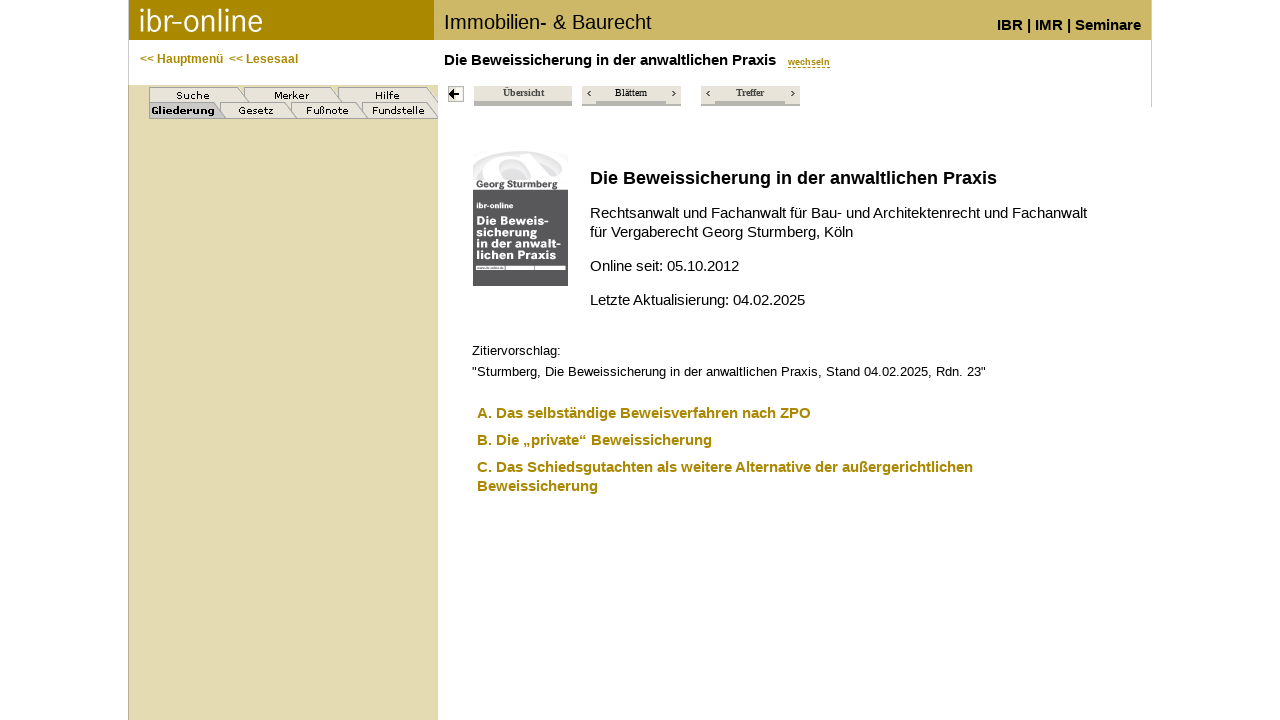

--- FILE ---
content_type: text/html; charset=ISO-8859-1
request_url: https://www.ibr-online.de/IBR-Reihe/Hauptbereich.php?zg=8&nlrm=18387&Textnr=20
body_size: 2670
content:
<!DOCTYPE html>
<html lang="de">
<head>
<title>ibr-online / IBR-Kommentare</title>
<meta charset="utf-8" />
<meta name="robots" content="NOODP">
<meta name="keywords" content="Baurecht, Vergaberecht, Architektenrecht, Immobilienrecht, Mietrecht, DIN-Normen, Baunormen, Tiefbau, IBR, Fortbildung, Seminare, News, Nachrichten, Urteile, Gesetze, Seminare, Architekten, Bauwirtschaft, Bauingenieure, Experten, Normen, Recherche, Suche, Aktuelles, Baubranche, Bauunternehmer" />
<meta name="publisher" content="id Verlag" />
<meta name="copyright" content="id Verlag" />
<meta name="twitter:card" content="summary" />
<meta name="twitter:site" content="@idverlag" />
<meta name="twitter:creator" content="@idverlag" />
<meta property="fb:app_id" content="223308471028223" />
<meta property="og:url" content="https://www.ibr-online.de/IBR-Reihe/Hauptbereich.php" />
<meta property="og:type" content="website" />
<meta property="og:locale" content="de_DE" />
<meta property="og:title" content="Die Datenbank für das gesamte Bau-, Architekten- und Immobilienrecht" />
<meta property="og:description" content="Jederzeit und überall up to date." />
<meta property="og:image" content="https://www.ibr-online.de/bilder/ibr-online-banner.jpg" />
<link rel="canonical" href="https://www.ibr-online.de/IBR-Reihe/Hauptbereich.php?nlrm=18387&zg=8&Textnr=20"/>
<link rel="alternate" type="application/rss+xml" title="ibr-online Urteile: Hervorzuhebende neue Urteile zum Bau-, Vergabe- und Immobilienrecht" href="/IBRUrteile/rss.php" />
<link rel="alternate" type="application/rss+xml" title="ibr-online Blog: Das Bau-, Vergabe- und Immobilienrechts-Blog" href="/IBRBlog/rss.php" />
<link rel="alternate" type="application/rss+xml" title="ibr-online Nachrichten: Neues aus dem Bau-, Vergabe- und Immobilienrecht" href="/IBRNews/rss.php" />
<link rel="alternate" type="application/rss+xml" title="IBR-Seminare: Seminare im Bereich Bau-, Vergabe- und Immobilienrecht" href="/IBRSeminare/rss.php" />
<link rel="apple-touch-icon" sizes="180x180" href="/include/css/ibr-online/favicon/apple-touch-icon.png?v=xQoKeJyWj0">
<link rel="icon" type="image/png" sizes="32x32" href="/include/css/ibr-online/favicon/favicon-32x32.png?v=xQoKeJyWj0">
<link rel="icon" type="image/png" sizes="16x16" href="/include/css/ibr-online/favicon/favicon-16x16.png?v=xQoKeJyWj0">
<link rel="manifest" href="/include/css/ibr-online/favicon/manifest.json?v=xQoKeJyWj0">
<link rel="mask-icon" href="/include/css/ibr-online/favicon/safari-pinned-tab.svg?v=xQoKeJyWj0" color="#ffffff">
<link rel="shortcut icon" href="/include/css/ibr-online/favicon/favicon.ico?v=xQoKeJyWj0">
<meta name="msapplication-config" content="/include/css/ibr-online/favicon/browserconfig.xml?v=xQoKeJyWj0">
<meta name="theme-color" content="#ffffff">
<link rel="stylesheet" type="text/css" href="../include/js/jquery/fancybox.2/jquery.fancybox.css" />
<link rel="stylesheet" type="text/css" href="../include/css/kommentare-reihe.css" />
<link rel="stylesheet" type="text/css" href="../include/css/ibr-online/zielgruppen.css" />
<link rel="stylesheet" type="text/css" href="../include/css/inhalte.css" />
<link rel="stylesheet" type="text/css" href="../include/css/dokumentanzeige-gross.css" />
<link rel="stylesheet" type="text/css" href="../include/css/login.css" />
<link rel="stylesheet" type="text/css" href="../include/css/tab_linked_docs.css" />
<link rel="stylesheet" type="text/css" href="../include/css/ibr-online/zielgrp8/color.css" media="screen" />
<link rel="stylesheet" type="text/css" href="../include/css/lesezeichen.css" />
<link rel="stylesheet" type="text/css" href="../include/css/Beobachtungslisten.css" />
<link rel="stylesheet" type="text/css" href="../include/css/tooltip.css" />
<link rel="stylesheet" type="text/css" href="/include/css/print.css" media="print" />
<link rel="stylesheet" type="text/css" href="/include/css/ibr-online/bfs.css" media="all" />
<script src="/include/js/jquery/3.6.0/jquery.min.js"></script>
<script src="/include/js/default.js"></script>
<script src="/include/js/sanitize.js"></script>
<script src="/include/js/tab_linked_docs.js"></script>
<script src="/include/js/Beobachtungslisten.js"></script>
<script src="/include/js/jquery/fancybox.2/jquery.fancybox.pack.js"></script>
<script src="/include/js/jquery/scrollTo/jquery.scrollTo-1.4.3.1-min.js"></script>
<script src="/include/js/lesezeichen.js?t=1768663441"></script>
<script src="/include/js/dokumentanzeige_addto.js"></script>
<script src="/include/js/navi_login.js"></script>
<script src="/include/js/navi_search.js"></script>
<script src="https://challenges.cloudflare.com/turnstile/v0/api.js" async defer></script>
</head>

<!-- header-body -->
<body  style="background-image: none;" class="centered" onload="login_onload">
<div id="zg_hinweis" class="box-sub tooltip">
	<a href="#" class="fr"><img src="/bilder/ico_close.gif" alt="Schließen" /></a>
	Sie haben soeben den Bereich <b id="zg_hinweis_b"></b> betreten. Hier bekommen Sie alle für diesen Bereich relevanten Inhalte <b>gefiltert</b> angezeigt. Mit Klick auf "<b>Alle Sachgebiete</b>" links kommen Sie jederzeit wieder zu den ungefilterten Übersichten.
</div>
<a id="top"></a>
<!-- // header-body -->
<script language="JavaScript">top == self ? location.href = 'index.php' + location.search + location.hash : 0;
var ZG = 8;</script>
<!-- Extra CSS für die Lesezeichen -->
<style type="text/css">
#favorites-overlay {
  /* width: 700px; */
}
#favorites {
  position: fixed;
  /* width: 690px; */
  padding-left: 10px;
  border-right: 1px dotted #CCCCCC;
  border-top: 1px dotted #CCCCCC;
}
.folder-info {
  text-align: left;
  background-color: transparent;
}
</style>
<div id="content_plain">
<br />
<TABLE WIDTH="100%" CELLPADDING=4 BORDER=0><TBODY>
<TR>
<TD WIDTH="100%">
<DIV Class="Kopf0"><DIV Class="Kopf">

		<TABLE><TR><TD VALIGN="top"><IMG SRC="/bilder/cover/kommentar/Sturmberg_Beweissicherung.jpg" BORDER="0"></TD><TD><DIV STYLE="margin-left:20px">
		<H3>Die Beweissicherung in der anwaltlichen Praxis</H3>
		<P>Rechtsanwalt und Fachanwalt für Bau- und Architektenrecht und Fachanwalt für Vergaberecht Georg Sturmberg, Köln</P>
		<P></P>
		<P>Online seit: 05.10.2012</P>
		<P>Letzte Aktualisierung: 04.02.2025</P>
		</DIV></TD></TR>
		</TABLE>
		<P><SMALL>Zitiervorschlag: <BR><SPAN ID="Zitiervorschlag">"Sturmberg, Die Beweissicherung in der anwaltlichen Praxis, Stand 04.02.2025, Rdn. 23"</SPAN></SMALL></P>
		
</DIV></DIV>
<table Class="Gesamtgliederung">
<tr>
   
</TR>
<TR>
<TD COLSPAN="2">
<TABLE cellpadding="4"><TR><TD COLSPAN="2"><A HREF="Hauptbereich.php?Textnr=20&Abschnitt=1&zg=8&SessionID=#Abschnittsgliederung">A. Das selbständige Beweisverfahren nach ZPO</A></TD></TR></TABLE>
<TABLE cellpadding="4"><TR><TD COLSPAN="2"><A HREF="Hauptbereich.php?Textnr=20&Abschnitt=2&zg=8&SessionID=#Abschnittsgliederung">B. Die „private“ Beweissicherung</A></TD></TR></TABLE>
<TABLE cellpadding="4"><TR><TD COLSPAN="2"><A HREF="Hauptbereich.php?Textnr=20&Abschnitt=3&zg=8&SessionID=#Abschnittsgliederung">C. Das Schiedsgutachten als weitere Alternative der außergerichtlichen Beweissicherung</A></TD></TR></TABLE>

</TD>
</TR>
</TABLE>
<SCRIPT language="JavaScript" type="text/javascript">
if (parent.InfoFrame.initialisierung) parent.InfoFrame.initialisierung(1)
window.focus()
</SCRIPT></div>
<!-- footer-plain -->
<script language="JavaScript">
if (stat2 == null) {
  var stat2 = true;
  var lpos = document.URL.search(/(dokumentanzeige\.php|dokumentanzeige-head\.php|print_option\.inc\.php|merker\.inc\.php|print\.php)/);
  if (lpos == -1) {
    z=Math.ceil(Math.random()*100000)
    da = 'K';
    di = 'ibr-online';
    dn = '20';
    dk = '';
    st = '20';
    u = da == 'kommentar' && dn > 1000 ? document.URL : '';
    stat2 = new Image(1, 1)
    stat2.src = '/include/stat2.php?da='+da+'&di='+di+'&dn='+dn+'&dk='+dk+'&st='+st+'&u='+u+'&z=' + Math.ceil(Math.random()*100000)
  }
}</script>
<div id="absBottom" style="height: 1px;"></div>
</body>
</html>
<!-- // footer-plain -->
<!--
sV:stat2:20:pSID:_78ede24558461d966e0b15970bcfab6:K
-->



--- FILE ---
content_type: text/html; charset=ISO-8859-1
request_url: https://www.ibr-online.de/IBR-Reihe/index.php?zg=8&nlrm=18387&Textnr=20
body_size: 1498
content:
<!DOCTYPE html>
<html lang="de">
<head>
<title>ibr-online: Die Beweissicherung in der anwaltlichen Praxis</title>
<meta charset="utf-8" />
<meta name="robots" content="NOODP">
<meta name="keywords" content="Baurecht, Vergaberecht, Architektenrecht, Immobilienrecht, Mietrecht, DIN-Normen, Baunormen, Tiefbau, IBR, Fortbildung, Seminare, News, Nachrichten, Urteile, Gesetze, Seminare, Architekten, Bauwirtschaft, Bauingenieure, Experten, Normen, Recherche, Suche, Aktuelles, Baubranche, Bauunternehmer" />
<meta name="publisher" content="id Verlag" />
<meta name="copyright" content="id Verlag" />
<meta name="twitter:card" content="summary" />
<meta name="twitter:site" content="@idverlag" />
<meta name="twitter:creator" content="@idverlag" />
<meta property="fb:app_id" content="223308471028223" />
<meta property="og:url" content="https://www.ibr-online.de/IBR-Reihe/index.php" />
<meta property="og:type" content="website" />
<meta property="og:locale" content="de_DE" />
<meta property="og:title" content="Die Datenbank für das gesamte Bau-, Architekten- und Immobilienrecht" />
<meta property="og:description" content="Jederzeit und überall up to date." />
<meta property="og:image" content="https://www.ibr-online.de/bilder/ibr-online-banner.jpg" />
<link rel="canonical" href="https://www.ibr-online.de/IBR-Reihe/index.php?nlrm=18387&zg=8&Textnr=20"/>
<link rel="alternate" type="application/rss+xml" title="ibr-online Urteile: Hervorzuhebende neue Urteile zum Bau-, Vergabe- und Immobilienrecht" href="/IBRUrteile/rss.php" />
<link rel="alternate" type="application/rss+xml" title="ibr-online Blog: Das Bau-, Vergabe- und Immobilienrechts-Blog" href="/IBRBlog/rss.php" />
<link rel="alternate" type="application/rss+xml" title="ibr-online Nachrichten: Neues aus dem Bau-, Vergabe- und Immobilienrecht" href="/IBRNews/rss.php" />
<link rel="alternate" type="application/rss+xml" title="IBR-Seminare: Seminare im Bereich Bau-, Vergabe- und Immobilienrecht" href="/IBRSeminare/rss.php" />
<link rel="apple-touch-icon" sizes="180x180" href="/include/css/ibr-online/favicon/apple-touch-icon.png?v=xQoKeJyWj0">
<link rel="icon" type="image/png" sizes="32x32" href="/include/css/ibr-online/favicon/favicon-32x32.png?v=xQoKeJyWj0">
<link rel="icon" type="image/png" sizes="16x16" href="/include/css/ibr-online/favicon/favicon-16x16.png?v=xQoKeJyWj0">
<link rel="manifest" href="/include/css/ibr-online/favicon/manifest.json?v=xQoKeJyWj0">
<link rel="mask-icon" href="/include/css/ibr-online/favicon/safari-pinned-tab.svg?v=xQoKeJyWj0" color="#ffffff">
<link rel="shortcut icon" href="/include/css/ibr-online/favicon/favicon.ico?v=xQoKeJyWj0">
<meta name="msapplication-config" content="/include/css/ibr-online/favicon/browserconfig.xml?v=xQoKeJyWj0">
<meta name="theme-color" content="#ffffff">
<link rel="stylesheet" type="text/css" href="../include/css/ibr-online/zielgruppen.css" />
<link rel="stylesheet" type="text/css" href="../include/css/inhalte.css" />
<link rel="stylesheet" type="text/css" href="../include/css/nav.css" />
<link rel="stylesheet" type="text/css" href="../include/css/dokumentanzeige-gross.css" />
<link rel="stylesheet" type="text/css" href="../include/css/login.css" />
<link rel="stylesheet" type="text/css" href="../include/css/tab_linked_docs.css" />
<link rel="stylesheet" type="text/css" href="../include/css/a-d-s.css" />
<link rel="stylesheet" type="text/css" href="../include/css/ibr-online/zielgrp8/color.css" media="screen" />
<link rel="stylesheet" type="text/css" href="/include/css/print.css" media="print" />
<link rel="stylesheet" type="text/css" href="/include/css/ibr-online/bfs.css" media="all" />
<script src="/include/js/jquery/3.6.0/jquery.min.js"></script>
<script src="/include/js/default.js"></script>
<script src="/include/js/sanitize.js"></script>
<script src="/include/js/nav.js"></script>
<script src="/include/js/tab_linked_docs.js"></script>
<script src="/include/js/navi_login.js"></script>
<script src="/include/js/navi_search.js"></script>
<script data-hash="sha256-WjDcU1EBhhgvkGzKOVqYe1diZFjZo4gxTsYTO7x0mAk=" data-phpjs="true">var kapitelbruchRN = new Array()
var kapitelbruchGL = new Array()
kapitelbruchGL[3] = '3.4.1.1,3.4.4'
kapitelbruchGL[1] = '1.2.3,1.3.2.2,1.3.3.4,1.3.4.1.1.2,1.3.4.2.6,1.3.4.3.2.1,1.3.4.3.4.2,1.3.4.5.4,1.3.4.6.8,1.3.4.6.13,1.3.4.8,1.3.4.9.2,1.4.2,1.4.6.4,1.5.1.4.1.1,1.5.2.7,1.5.3.6.6,1.5.7,1.6.1.3,1.6.4.1,1.6.5,1.7.8,1.8,1.12.2,1.13,1.15,1.16.6'
kapitelbruchGL[2] = '2.3,2.4'
var letzteSuchZahl = 0;
var letzteSuchURL = '';
var SuchTrefferkette = '';</script>
<script src="https://challenges.cloudflare.com/turnstile/v0/api.js" async defer></script>
</head>
<frameset cols="*,1024,*" frameborder="0" framespacing="0" name="centerframes" id="frameset-centered">
  <frame src="about:blank" scrolling="no">
  <frameset rows="85,*" frameborder="0" framespacing="0">
    <frame src="kopf.php?zg=8&nlrm=18387&Textnr=20" name="header" scrolling="no" data-center=1">
    <frameset cols="310,*" frameborder="0" framespacing="0" id="HauptBereichLinksRechts">
      <frameset rows="34,*" frameborder="0" framespacing="0">
        <frame src="Reiter.php?zg=8&nlrm=18387&Textnr=20" name="Reiter" scrolling="no">
        <frameset cols="13,*" frameborder="0" framespacing="0">
          <frame src="ReiterHochkant.php?zg=8&nlrm=18387&Textnr=20" name="ReiterHochkant" scrolling="no">
          <frame src="Infobereich.php?zg=8&nlrm=18387&Textnr=20" name="InfoFrame">
        </frameset>
      </frameset>
      <frameset rows="22,*" frameborder="0" framespacing="0">
        <frame src="InfoObenFrame.php?zg=8&nlrm=18387&Textnr=20" name="InfoObenFrame" scrolling="no">
        <frame src="Hauptbereich.php?zg=8&nlrm=18387&Textnr=20" name="Hauptframe">
      </frameset>
    </frameset>
  </frameset>
  <frame src="about:blank" scrolling="no">
</frameset>
<!-- footer-plain -->

<!-- google_ad_section_end -->

<!-- google_ad_section_start(weight=ignore) -->
</div>

<!-- google_ad_section_end -->
<div id="absBottom" style="height: 1px;"></div>
</body>
</html>
<!-- // footer-plain -->


--- FILE ---
content_type: text/html; charset=ISO-8859-1
request_url: https://www.ibr-online.de/IBR-Reihe/kopf.php?zg=8&nlrm=18387&Textnr=20
body_size: 2219
content:
<!DOCTYPE html>
<html lang="de">
<head>
<title>ibr-online</title>
<meta charset="utf-8" />
<meta name="robots" content="NOODP">
<meta name="keywords" content="Baurecht, Vergaberecht, Architektenrecht, Immobilienrecht, Mietrecht, DIN-Normen, Baunormen, Tiefbau, IBR, Fortbildung, Seminare, News, Nachrichten, Urteile, Gesetze, Seminare, Architekten, Bauwirtschaft, Bauingenieure, Experten, Normen, Recherche, Suche, Aktuelles, Baubranche, Bauunternehmer" />
<meta name="publisher" content="id Verlag" />
<meta name="copyright" content="id Verlag" />
<meta name="twitter:card" content="summary" />
<meta name="twitter:site" content="@idverlag" />
<meta name="twitter:creator" content="@idverlag" />
<meta property="fb:app_id" content="223308471028223" />
<meta property="og:url" content="https://www.ibr-online.de/IBR-Reihe/kopf.php" />
<meta property="og:type" content="website" />
<meta property="og:locale" content="de_DE" />
<meta property="og:title" content="Die Datenbank für das gesamte Bau-, Architekten- und Immobilienrecht" />
<meta property="og:description" content="Jederzeit und überall up to date." />
<meta property="og:image" content="https://www.ibr-online.de/bilder/ibr-online-banner.jpg" />
<link rel="canonical" href="https://www.ibr-online.de/IBR-Reihe/kopf.php?nlrm=18387&zg=8&Textnr=20"/>
<link rel="alternate" type="application/rss+xml" title="ibr-online Urteile: Hervorzuhebende neue Urteile zum Bau-, Vergabe- und Immobilienrecht" href="/IBRUrteile/rss.php" />
<link rel="alternate" type="application/rss+xml" title="ibr-online Blog: Das Bau-, Vergabe- und Immobilienrechts-Blog" href="/IBRBlog/rss.php" />
<link rel="alternate" type="application/rss+xml" title="ibr-online Nachrichten: Neues aus dem Bau-, Vergabe- und Immobilienrecht" href="/IBRNews/rss.php" />
<link rel="alternate" type="application/rss+xml" title="IBR-Seminare: Seminare im Bereich Bau-, Vergabe- und Immobilienrecht" href="/IBRSeminare/rss.php" />
<link rel="apple-touch-icon" sizes="180x180" href="/include/css/ibr-online/favicon/apple-touch-icon.png?v=xQoKeJyWj0">
<link rel="icon" type="image/png" sizes="32x32" href="/include/css/ibr-online/favicon/favicon-32x32.png?v=xQoKeJyWj0">
<link rel="icon" type="image/png" sizes="16x16" href="/include/css/ibr-online/favicon/favicon-16x16.png?v=xQoKeJyWj0">
<link rel="manifest" href="/include/css/ibr-online/favicon/manifest.json?v=xQoKeJyWj0">
<link rel="mask-icon" href="/include/css/ibr-online/favicon/safari-pinned-tab.svg?v=xQoKeJyWj0" color="#ffffff">
<link rel="shortcut icon" href="/include/css/ibr-online/favicon/favicon.ico?v=xQoKeJyWj0">
<meta name="msapplication-config" content="/include/css/ibr-online/favicon/browserconfig.xml?v=xQoKeJyWj0">
<meta name="theme-color" content="#ffffff">
<link rel="stylesheet" type="text/css" href="../include/css/ibr-online/zielgruppen.css" />
<link rel="stylesheet" type="text/css" href="../include/css/inhalte.css" />
<link rel="stylesheet" type="text/css" href="../include/css/frame2.css" />
<link rel="stylesheet" type="text/css" href="../include/css/dokumentanzeige-gross.css" />
<link rel="stylesheet" type="text/css" href="../include/css/login.css" />
<link rel="stylesheet" type="text/css" href="../include/css/tab_linked_docs.css" />
<base target="_top" />
<link rel="stylesheet" type="text/css" href="../include/css/ibr-online/zielgrp8/color.css" media="screen" />
<link rel="stylesheet" type="text/css" href="/include/css/print.css" media="print" />
<link rel="stylesheet" type="text/css" href="/include/css/ibr-online/bfs.css" media="all" />
<script src="/include/js/jquery/3.6.0/jquery.min.js"></script>
<script src="/include/js/default.js"></script>
<script src="/include/js/sanitize.js"></script>
<script src="/include/js/tab_linked_docs.js"></script>
<script src="/include/js/navi_login.js"></script>
<script src="/include/js/navi_search.js"></script>
<script src="https://challenges.cloudflare.com/turnstile/v0/api.js" async defer></script>
</head>

<!-- header-body -->
<body style="background-image: none;" class="centered" onload="login_onload">
<div id="main">
<a id="top"></a>
<!-- // header-body -->
<div id="head">
	<div id="titel">Immobilien- & Baurecht</div>
	<div id="logo">
	  <a href="https://www.ibr-online.de/index.php?zg=8&nlrm=18387" target="_top"><img src="../include/css/ibr-online/zielgrp8/ibr-logo.gif" alt="ibr-online" /></a>	</div>
	<div id="info"><a href="https://www.ibr-online.de/IBRZeitschrift/inhalt.php?zg=8&nlrm=18387">IBR</a> | <a href="https://www.ibr-online.de/IMRZeitschrift/inhalt.php?zg=8&nlrm=18387">IMR</a> | <a href="https://www.ibr-online.de/IBRSeminare/seminarkalender.php?zg=8&nlrm=18387">Seminare</a></div>
</div>
<div id="debug"></div>
<div style="margin: 10px 11px; font-size: 0.8em;">
<a href="https://www.ibr-online.de/index.php?zg=8&nlrm=18387"><< Hauptmenü</a>&nbsp;&nbsp;<a href="https://www.ibr-online.de/Lesesaal/index.php?zg=8&nlrm=18387">&lt;&lt; Lesesaal</a></div>
<div id="Titelangabe" style="position:absolute; left: 315px; top:50px; font-weight:bold">
<div id="Titelangabe2" style="display:block">
Die Beweissicherung in der anwaltlichen Praxis &nbsp;&nbsp;<a href="#" class="Urteilsvernetzung" style="font-size:9px" onClick="document.getElementById('Titelangabe2').style.display='none'; document.getElementById('Titelformular').style.display='block'; return false">wechseln</a></div>
<div id="Titelformular" style="display:none">
  <form action="../IBRKommentare/index.php" method="get" target="_top">
    <select name="Textnr" style="width:550px" onChange="this.form.submit();">
      <option value="42">"Honorarordnung für Architekten und Ingenieure (HOAI)"</option><option value="53">Bärmann/Pick, WEG-Kommentar, 19. Aufl.</option><option value="40">Beck-Titel "Battis/Krautzberger/Löhr, Baugesetzbuch - BauGB -"</option><option value="39">Beck-Titel "Cramer/Kandel/Preussner, Beck’scher Online-Kommentar VOB Teil B"</option><option value="33">Beck-Titel "Jansen/Seibel - VOB/B"</option><option value="34">Beck-Titel "Kapellmann/Messerschmidt, VOB Teile A und B mit VgV"</option><option value="62">Deppen/Heilmann, Prozesse in Mietsachen</option><option value="20" selected>Die Beweissicherung in der anwaltlichen Praxis</option><option value="37">Englert/Katzenbach/Motzke, Beck’scher VOB-Kommentar, Teil C, 3. Aufl.</option><option value="60">Ferner/Kröninger/Aschke, NomosKommentar BauGB mit BauNVO, 3. Aufl.</option><option value="54">Fritz, Gewerberaummietrecht, 4. Aufl.</option><option value="41">Ganten/Jansen/Voit, Beck’scher VOB-Kommentar, Teil B, 3. Aufl.</option><option value="23">ibr-online-Kommentar VOB/B</option><option value="31">Kniffka/Koeble/Jurgeleit/Sacher, Kompendium des Baurechts, 5. Aufl.</option><option value="25">Kommentar Bauvertragsrecht</option><option value="38">König/Roeser/Stock, BauNVO-Kommentar, 2. Aufl.</option><option value="50">Marcks, MaBV, 9. Aufl. 2014</option><option value="14">Nachträge und Nachtragsprüfung</option><option value="65">NomosProzessHandbuch "Prozesse in Bausachen"</option><option value="24">Praxiskommentar HOAI 2013</option><option value="4">Reihe-Text "Bauinsolvenz"</option><option value="2">Reihe-Text "Bausicherheiten"</option><option value="7">Reihe-Text "VOB für Bauleiter"</option><option value="64">Roquette/Otto, Vertragsbuch Privates Baurecht, 2. Aufl.</option><option value="63">Schach, Mietrecht, 2. Aufl.</option><option value="52">Schmidt-Futterer, Mietrecht, 14. Aufl.</option><option value="61">Wohnungseigentumsrecht</option>    </select>
    <INPUT TYPE="HIDDEN" NAME="SessionID" VALUE="">
    <INPUT TYPE="HIDDEN" NAME="zg" VALUE="8">
  </form>
</div>
</div>
<!-- footer-plain -->
</div>
<div id="absBottom" style="height: 1px;"></div>
</body>
</html>
<!-- // footer-plain -->


--- FILE ---
content_type: text/html; charset=ISO-8859-1
request_url: https://www.ibr-online.de/IBR-Reihe/Reiter.php?zg=8&nlrm=18387&Textnr=20
body_size: 1647
content:
<!DOCTYPE html>
<html lang="de">
<head>
<title>ibr-online</title>
<meta charset="utf-8" />
<meta name="robots" content="NOODP">
<meta name="keywords" content="Baurecht, Vergaberecht, Architektenrecht, Immobilienrecht, Mietrecht, DIN-Normen, Baunormen, Tiefbau, IBR, Fortbildung, Seminare, News, Nachrichten, Urteile, Gesetze, Seminare, Architekten, Bauwirtschaft, Bauingenieure, Experten, Normen, Recherche, Suche, Aktuelles, Baubranche, Bauunternehmer" />
<meta name="publisher" content="id Verlag" />
<meta name="copyright" content="id Verlag" />
<meta name="twitter:card" content="summary" />
<meta name="twitter:site" content="@idverlag" />
<meta name="twitter:creator" content="@idverlag" />
<meta property="fb:app_id" content="223308471028223" />
<meta property="og:url" content="https://www.ibr-online.de/IBR-Reihe/Reiter.php" />
<meta property="og:type" content="website" />
<meta property="og:locale" content="de_DE" />
<meta property="og:title" content="Die Datenbank für das gesamte Bau-, Architekten- und Immobilienrecht" />
<meta property="og:description" content="Jederzeit und überall up to date." />
<meta property="og:image" content="https://www.ibr-online.de/bilder/ibr-online-banner.jpg" />
<link rel="canonical" href="https://www.ibr-online.de/IBR-Reihe/Reiter.php?nlrm=18387&zg=8&Textnr=20"/>
<link rel="alternate" type="application/rss+xml" title="ibr-online Urteile: Hervorzuhebende neue Urteile zum Bau-, Vergabe- und Immobilienrecht" href="/IBRUrteile/rss.php" />
<link rel="alternate" type="application/rss+xml" title="ibr-online Blog: Das Bau-, Vergabe- und Immobilienrechts-Blog" href="/IBRBlog/rss.php" />
<link rel="alternate" type="application/rss+xml" title="ibr-online Nachrichten: Neues aus dem Bau-, Vergabe- und Immobilienrecht" href="/IBRNews/rss.php" />
<link rel="alternate" type="application/rss+xml" title="IBR-Seminare: Seminare im Bereich Bau-, Vergabe- und Immobilienrecht" href="/IBRSeminare/rss.php" />
<link rel="apple-touch-icon" sizes="180x180" href="/include/css/ibr-online/favicon/apple-touch-icon.png?v=xQoKeJyWj0">
<link rel="icon" type="image/png" sizes="32x32" href="/include/css/ibr-online/favicon/favicon-32x32.png?v=xQoKeJyWj0">
<link rel="icon" type="image/png" sizes="16x16" href="/include/css/ibr-online/favicon/favicon-16x16.png?v=xQoKeJyWj0">
<link rel="manifest" href="/include/css/ibr-online/favicon/manifest.json?v=xQoKeJyWj0">
<link rel="mask-icon" href="/include/css/ibr-online/favicon/safari-pinned-tab.svg?v=xQoKeJyWj0" color="#ffffff">
<link rel="shortcut icon" href="/include/css/ibr-online/favicon/favicon.ico?v=xQoKeJyWj0">
<meta name="msapplication-config" content="/include/css/ibr-online/favicon/browserconfig.xml?v=xQoKeJyWj0">
<meta name="theme-color" content="#ffffff">
<link rel="stylesheet" type="text/css" href="../include/css/ibr-online/zielgruppen.css" />
<link rel="stylesheet" type="text/css" href="../include/css/inhalte.css" />
<link rel="stylesheet" type="text/css" href="../include/css/nav.css" />
<link rel="stylesheet" type="text/css" href="../include/css/dokumentanzeige-gross.css" />
<link rel="stylesheet" type="text/css" href="../include/css/login.css" />
<link rel="stylesheet" type="text/css" href="../include/css/tab_linked_docs.css" />
<link rel="stylesheet" type="text/css" href="../include/css/ibr-online/zielgrp8/color.css" media="screen" />
<link rel="stylesheet" type="text/css" href="/include/css/print.css" media="print" />
<link rel="stylesheet" type="text/css" href="/include/css/ibr-online/bfs.css" media="all" />
<script src="/include/js/jquery/3.6.0/jquery.min.js"></script>
<script src="/include/js/default.js"></script>
<script src="/include/js/sanitize.js"></script>
<script src="/include/js/nav.js"></script>
<script src="/include/js/tab_linked_docs.js"></script>
<script src="/include/js/navi_login.js"></script>
<script src="/include/js/navi_search.js"></script>
<script src="https://challenges.cloudflare.com/turnstile/v0/api.js" async defer></script>
</head>

<!-- header-body -->
<body style="padding-left:20px; padding-top: 2px;" class="centered" onload="BilderVorladen(); login_onload">
<div id="zg_hinweis" class="box-sub tooltip">
	<a href="#" class="fr"><img src="/bilder/ico_close.gif" alt="Schließen" /></a>
	Sie haben soeben den Bereich <b id="zg_hinweis_b"></b> betreten. Hier bekommen Sie alle für diesen Bereich relevanten Inhalte <b>gefiltert</b> angezeigt. Mit Klick auf "<b>Alle Sachgebiete</b>" links kommen Sie jederzeit wieder zu den ungefilterten Übersichten.
</div>
<iframe id="iFrameMenu" src="about:blank"></iframe>
<a id="top"></a>
<!-- // header-body -->
<SCRIPT>
function newImage(temp) {
	temp2 = new Image()
	temp2.src = temp
	return temp2
}

function BilderVorladen() {
	if (document.images) {
		ReiterHorizontal = new Array()
		ReiterHorizontal["ReiterMerker"] = newImage('/bilder/kommentar/merker.gif')
		ReiterHorizontal["ReiterSuche"] = newImage('/bilder/kommentar/suche.gif')
		ReiterHorizontal["ReiterFundstelle"] = newImage('/bilder/kommentar/fundstelle.gif')
		ReiterHorizontal["ReiterFussnote"] = newImage('/bilder/kommentar/fussnote.gif')
		ReiterHorizontal["ReiterGliederung"] = newImage('/bilder/kommentar/gliederung.gif')
		ReiterHorizontal["ReiterGesetz"] = newImage('/bilder/kommentar/gesetz.gif')
		ReiterHorizontal["ReiterHilfe"] = newImage('/bilder/kommentar/hilfe.gif')
	}
}
function Wechseln(NeuerZustand) {
	parent.InfoFrame.Wechseln(NeuerZustand)
}
</SCRIPT>
<img src="/bilder/kommentar/neutral.gif" alt="" name="reiterleiste" usemap="#reiterleistebc2cdf4c" border="0" width="291" height="32">
<map name="reiterleistebc2cdf4c">
<area id="ReiterHilfe" onClick="Wechseln(this.id); if (document.all) this.blur(); return false" shape="rect" coords="188,0,291,16" href="#" alt="">
<area id="ReiterMerker" onClick="Wechseln(this.id); if (document.all) this.blur(); return false" shape="rect" coords="92,0,188,16" href="#" alt="">
<area id="ReiterSuche" onClick="Wechseln(this.id); if (document.all) this.blur(); return false" shape="rect" coords="0,0,92,16" href="#" alt="">
<area id="ReiterFundstelle" onClick="Wechseln(this.id); if (document.all) this.blur(); return false" shape="rect" coords="213,17,288,33" href="#" alt="">
<area id="ReiterFussnote" onClick="Wechseln(this.id); if (document.all) this.blur(); return false" shape="rect" coords="145,17,212,33" href="#" alt="">
<area id="ReiterGliederung" onClick="Wechseln(this.id); if (document.all) this.blur(); return false" shape="rect" coords="0,17,67,33" href="#" alt="">
<area id="ReiterGesetz" onClick="Wechseln(this.id); if (document.all) this.blur(); return false" shape="rect" coords="69,17,145,33" href="#" alt="">
</map>
</BODY>
</HTML>




--- FILE ---
content_type: text/html; charset=ISO-8859-1
request_url: https://www.ibr-online.de/IBR-Reihe/ReiterHochkant.php?zg=8&nlrm=18387&Textnr=20
body_size: 1164
content:
<!DOCTYPE html>
<html lang="de">
<head>
<title>ibr-online</title>
<meta charset="utf-8" />
<meta name="robots" content="NOODP">
<meta name="keywords" content="Baurecht, Vergaberecht, Architektenrecht, Immobilienrecht, Mietrecht, DIN-Normen, Baunormen, Tiefbau, IBR, Fortbildung, Seminare, News, Nachrichten, Urteile, Gesetze, Seminare, Architekten, Bauwirtschaft, Bauingenieure, Experten, Normen, Recherche, Suche, Aktuelles, Baubranche, Bauunternehmer" />
<meta name="publisher" content="id Verlag" />
<meta name="copyright" content="id Verlag" />
<meta name="twitter:card" content="summary" />
<meta name="twitter:site" content="@idverlag" />
<meta name="twitter:creator" content="@idverlag" />
<meta property="fb:app_id" content="223308471028223" />
<meta property="og:url" content="https://www.ibr-online.de/IBR-Reihe/ReiterHochkant.php" />
<meta property="og:type" content="website" />
<meta property="og:locale" content="de_DE" />
<meta property="og:title" content="Die Datenbank für das gesamte Bau-, Architekten- und Immobilienrecht" />
<meta property="og:description" content="Jederzeit und überall up to date." />
<meta property="og:image" content="https://www.ibr-online.de/bilder/ibr-online-banner.jpg" />
<link rel="canonical" href="https://www.ibr-online.de/IBR-Reihe/ReiterHochkant.php?nlrm=18387&zg=8&Textnr=20"/>
<link rel="alternate" type="application/rss+xml" title="ibr-online Urteile: Hervorzuhebende neue Urteile zum Bau-, Vergabe- und Immobilienrecht" href="/IBRUrteile/rss.php" />
<link rel="alternate" type="application/rss+xml" title="ibr-online Blog: Das Bau-, Vergabe- und Immobilienrechts-Blog" href="/IBRBlog/rss.php" />
<link rel="alternate" type="application/rss+xml" title="ibr-online Nachrichten: Neues aus dem Bau-, Vergabe- und Immobilienrecht" href="/IBRNews/rss.php" />
<link rel="alternate" type="application/rss+xml" title="IBR-Seminare: Seminare im Bereich Bau-, Vergabe- und Immobilienrecht" href="/IBRSeminare/rss.php" />
<link rel="apple-touch-icon" sizes="180x180" href="/include/css/ibr-online/favicon/apple-touch-icon.png?v=xQoKeJyWj0">
<link rel="icon" type="image/png" sizes="32x32" href="/include/css/ibr-online/favicon/favicon-32x32.png?v=xQoKeJyWj0">
<link rel="icon" type="image/png" sizes="16x16" href="/include/css/ibr-online/favicon/favicon-16x16.png?v=xQoKeJyWj0">
<link rel="manifest" href="/include/css/ibr-online/favicon/manifest.json?v=xQoKeJyWj0">
<link rel="mask-icon" href="/include/css/ibr-online/favicon/safari-pinned-tab.svg?v=xQoKeJyWj0" color="#ffffff">
<link rel="shortcut icon" href="/include/css/ibr-online/favicon/favicon.ico?v=xQoKeJyWj0">
<meta name="msapplication-config" content="/include/css/ibr-online/favicon/browserconfig.xml?v=xQoKeJyWj0">
<meta name="theme-color" content="#ffffff">
<link rel="stylesheet" type="text/css" href="../include/css/ibr-online/zielgruppen.css" />
<link rel="stylesheet" type="text/css" href="../include/css/inhalte.css" />
<link rel="stylesheet" type="text/css" href="../include/css/nav.css" />
<link rel="stylesheet" type="text/css" href="../include/css/dokumentanzeige-gross.css" />
<link rel="stylesheet" type="text/css" href="../include/css/login.css" />
<link rel="stylesheet" type="text/css" href="../include/css/tab_linked_docs.css" />
<link rel="stylesheet" type="text/css" href="../include/css/ibr-online/zielgrp8/color.css" media="screen" />
<link rel="stylesheet" type="text/css" href="/include/css/print.css" media="print" />
<link rel="stylesheet" type="text/css" href="/include/css/ibr-online/bfs.css" media="all" />
<script src="/include/js/jquery/3.6.0/jquery.min.js"></script>
<script src="/include/js/default.js"></script>
<script src="/include/js/sanitize.js"></script>
<script src="/include/js/nav.js"></script>
<script src="/include/js/tab_linked_docs.js"></script>
<script src="/include/js/navi_login.js"></script>
<script src="/include/js/navi_search.js"></script>
<script src="https://challenges.cloudflare.com/turnstile/v0/api.js" async defer></script>
</head>

<!-- header-body -->
<body leftmargin="2" rightmargin="0" marginheight="0" marginwidth="0" topmargin="0" class="centered" onload="login_onload">
<div id="main">
<div id="zg_hinweis" class="box-sub tooltip">
	<a href="#" class="fr"><img src="/bilder/ico_close.gif" alt="Schließen" /></a>
	Sie haben soeben den Bereich <b id="zg_hinweis_b"></b> betreten. Hier bekommen Sie alle für diesen Bereich relevanten Inhalte <b>gefiltert</b> angezeigt. Mit Klick auf "<b>Alle Sachgebiete</b>" links kommen Sie jederzeit wieder zu den ungefilterten Übersichten.
</div>
<iframe id="iFrameMenu" src="about:blank"></iframe>
<a id="top"></a>
<!-- // header-body -->



--- FILE ---
content_type: text/html; charset=ISO-8859-1
request_url: https://www.ibr-online.de/IBR-Reihe/Infobereich.php?zg=8&nlrm=18387&Textnr=20
body_size: 2382
content:
<!DOCTYPE html>
<html class="h-auto">
<head>
<title>ibr-online</title>
<meta charset="utf-8" />
<meta name="robots" content="NOODP">
<meta name="keywords" content="Baurecht, Vergaberecht, Architektenrecht, Immobilienrecht, Mietrecht, DIN-Normen, Baunormen, Tiefbau, IBR, Fortbildung, Seminare, News, Nachrichten, Urteile, Gesetze, Seminare, Architekten, Bauwirtschaft, Bauingenieure, Experten, Normen, Recherche, Suche, Aktuelles, Baubranche, Bauunternehmer" />
<meta name="publisher" content="id Verlag" />
<meta name="copyright" content="id Verlag" />
<meta name="twitter:card" content="summary" />
<meta name="twitter:site" content="@idverlag" />
<meta name="twitter:creator" content="@idverlag" />
<meta property="fb:app_id" content="223308471028223" />
<meta property="og:url" content="https://www.ibr-online.de/IBR-Reihe/Infobereich.php" />
<meta property="og:type" content="website" />
<meta property="og:locale" content="de_DE" />
<meta property="og:title" content="Die Datenbank für das gesamte Bau-, Architekten- und Immobilienrecht" />
<meta property="og:description" content="Jederzeit und überall up to date." />
<meta property="og:image" content="https://www.ibr-online.de/bilder/ibr-online-banner.jpg" />
<link rel="canonical" href="https://www.ibr-online.de/IBR-Reihe/Infobereich.php?nlrm=18387&zg=8&Textnr=20"/>
<link rel="alternate" type="application/rss+xml" title="ibr-online Urteile: Hervorzuhebende neue Urteile zum Bau-, Vergabe- und Immobilienrecht" href="/IBRUrteile/rss.php" />
<link rel="alternate" type="application/rss+xml" title="ibr-online Blog: Das Bau-, Vergabe- und Immobilienrechts-Blog" href="/IBRBlog/rss.php" />
<link rel="alternate" type="application/rss+xml" title="ibr-online Nachrichten: Neues aus dem Bau-, Vergabe- und Immobilienrecht" href="/IBRNews/rss.php" />
<link rel="alternate" type="application/rss+xml" title="IBR-Seminare: Seminare im Bereich Bau-, Vergabe- und Immobilienrecht" href="/IBRSeminare/rss.php" />
<link rel="apple-touch-icon" sizes="180x180" href="/include/css/ibr-online/favicon/apple-touch-icon.png?v=xQoKeJyWj0">
<link rel="icon" type="image/png" sizes="32x32" href="/include/css/ibr-online/favicon/favicon-32x32.png?v=xQoKeJyWj0">
<link rel="icon" type="image/png" sizes="16x16" href="/include/css/ibr-online/favicon/favicon-16x16.png?v=xQoKeJyWj0">
<link rel="manifest" href="/include/css/ibr-online/favicon/manifest.json?v=xQoKeJyWj0">
<link rel="mask-icon" href="/include/css/ibr-online/favicon/safari-pinned-tab.svg?v=xQoKeJyWj0" color="#ffffff">
<link rel="shortcut icon" href="/include/css/ibr-online/favicon/favicon.ico?v=xQoKeJyWj0">
<meta name="msapplication-config" content="/include/css/ibr-online/favicon/browserconfig.xml?v=xQoKeJyWj0">
<meta name="theme-color" content="#ffffff">
<link rel="stylesheet" type="text/css" href="../include/css/kommentare-reihe.css?SessionID=" />
<link rel="stylesheet" type="text/css" href="../include/css/kommentare-reihe-links.css?SessionID=" />
<link rel="stylesheet" type="text/css" href="../include/css/ibr-online/zielgruppen.css" />
<link rel="stylesheet" type="text/css" href="../include/css/inhalte.css" />
<link rel="stylesheet" type="text/css" href="../include/css/nav.css" />
<link rel="stylesheet" type="text/css" href="../include/css/dokumentanzeige-gross.css" />
<link rel="stylesheet" type="text/css" href="../include/css/login.css" />
<link rel="stylesheet" type="text/css" href="../include/css/tab_linked_docs.css" />
<link rel="stylesheet" type="text/css" href="../include/css/ibr-online/zielgrp8/color.css" media="screen" />
<link rel="stylesheet" type="text/css" href="/include/css/print.css" media="print" />
<link rel="stylesheet" type="text/css" href="/include/css/ibr-online/bfs.css" media="all" />
<script src="/include/js/jquery/3.6.0/jquery.min.js"></script>
<script src="/include/js/default.js"></script>
<script src="/include/js/sanitize.js"></script>
<script src="/include/js/nav.js"></script>
<script src="/include/js/tab_linked_docs.js"></script>
<script src="/include/js/navi_login.js"></script>
<script src="/include/js/navi_search.js"></script>
<script src="https://challenges.cloudflare.com/turnstile/v0/api.js" async defer></script>
</head>

<!-- header-body -->
<body class="bright kommentar centered" onload="login_onload">
<div id="zg_hinweis" class="box-sub tooltip">
	<a href="#" class="fr"><img src="/bilder/ico_close.gif" alt="Schließen" /></a>
	Sie haben soeben den Bereich <b id="zg_hinweis_b"></b> betreten. Hier bekommen Sie alle für diesen Bereich relevanten Inhalte <b>gefiltert</b> angezeigt. Mit Klick auf "<b>Alle Sachgebiete</b>" links kommen Sie jederzeit wieder zu den ungefilterten Übersichten.
</div>
<iframe id="iFrameMenu" src="about:blank"></iframe>
<a id="top"></a>
<!-- // header-body -->
<script language="JavaScript">
var zgJS = '8';
var SessionIDJS = '';
var TextNrJS = '20';
var VerlaufsfunktionZeit = '10';
</script>
<script language="JavaScript" src="/include/Framebereiche/kommentar-menue-010906.js?cl=1768663442"></script>
<!-- Kapitel:  -->
<DIV Class="Registerkarte" ID="RegisterkarteGliederung">
<!--
<P STYLE="margin-bottom:0pt;">&nbsp;
<FORM NAME="optionen">
<input type="checkbox" name="keinschliessen" value="ja" onClick="keinschliessen_wechseln()"> Immer alle Ebenen zeigen
</FORM>
-->
</DIV>

<DIV Class="Registerkarte" ID="RegisterkarteGesetz" STYLE="display:none">
<P>An dieser Stelle werden Gesetzestexte eingeblendet, wenn Sie im Kommentartext im rechten Fenster auf ein entsprechendes Zitat klicken.
</DIV>

<DIV Class="Registerkarte" ID="RegisterkarteFussnote" STYLE="display:none">
<P>An dieser Stelle sehen Sie die Fußnote, wenn Sie im Kommentartext im rechten Fenster auf das entsprechende Zeichen ("FN") klicken. Um einen Abschnitt samt Fußnoten auszudrucken, klicken Sie bitte auf die kleine Fenstergrafik neben der Abschnittsüberschrift.
</DIV>

<DIV Class="Registerkarte" ID="RegisterkarteFundstelle" STYLE="display:none">
<P>An dieser Stelle werden weiterführende Hinweise zu Rechtsprechung und Aufsätzen eingeblendet, die im Kommentartext (v.a. in den Fußnoten) genannt werden. In den meisten Fällen steht Ihnen zumindest der Volltext zur Verfügung, ab 1990 auch die IBR-Entscheidungsbesprechung.
</DIV>

<DIV Class="Registerkarte" ID="RegisterkarteSuche" STYLE="display:none">

<FORM ACTION="..//Suche/kommentarsuche.php" METHOD="GET" target="Hauptframe" NAME="Suchformular">
<fieldset>
<legend>Volltextsuche im Dokument</legend>
<TABLE CELLPADDING="1" CELLSPACING="0" BORDER="0" STYLE="margin:5pt;">
<TR>
<TD CLASS="Suchformular">
<INPUT TYPE="TEXT" NAME="S_Volltext" VALUE="" SIZE="20" MAXLENGTH="255" STYLE="font-size: 10px;" ondrop="this.value=''">
</TD>
<TD CLASS="Suchformular">
<INPUT TYPE="SUBMIT" VALUE="suchen" CLASS="Suchformular" style="FONT-SIZE: 10px">
</TD>
</TR>
</TABLE>
<INPUT TYPE="HIDDEN" NAME="SessionID" VALUE="">
<INPUT TYPE="HIDDEN" NAME="zg" VALUE="8">
<INPUT TYPE="HIDDEN" NAME="KommentarID" VALUE="20">
</fieldset>
</FORM>

<FORM ACTION="https://www.ibr-online.de/Suche/index.php" METHOD="GET" target="_top" NAME="Gesamtsuchformular">
<fieldset>
<legend>Gesamtsuche in ibr-online</legend>
<TABLE CELLPADDING="1" CELLSPACING="0" BORDER="0" STYLE="margin:5pt;">
<TR>
<TD CLASS="Suchformular">
<INPUT TYPE="TEXT" NAME="S_Volltext" VALUE="" SIZE="20" MAXLENGTH="255" STYLE="font-size: 10px;" ondrop="this.value=''">
</TD>
<TD CLASS="Suchformular">
<INPUT TYPE="SUBMIT" VALUE="suchen" CLASS="Suchformular" style="FONT-SIZE: 10px">
</TD>
</TR>
</TABLE>
<INPUT TYPE="HIDDEN" NAME="SessionID" VALUE="">
<INPUT TYPE="HIDDEN" NAME="zg" VALUE="8">
</fieldset>
</FORM>

</DIV>

<DIV Class="Registerkarte" ID="RegisterkarteMerker" STYLE="display:none">
</DIV>

<DIV Class="Registerkarte" ID="RegisterkarteHilfe" STYLE="display:none">
</div>
<!--
<div id="einblendung" style="font-family:Arial; font-size:10pt; background-color:lavender; HEIGHT: 280px; width=280px; border:1px solid black; padding:7px; position:absolute; left:1px; top:1px; VISIBILITY: hidden; OVERFLOW: auto;" onClick="feldgeklickt=1"></div>
 -->
<div id="einblendung" style="height: 280px; width:255px; border:1px solid black; padding:7px; position:absolute; left:1px; top:1px; visibility: hidden; overflow: auto;" onClick="feldgeklickt=1"></div>
<!-- footer -->
<div id="absBottom"></div>
</body>
</html>
<!-- // footer -->



--- FILE ---
content_type: text/html; charset=ISO-8859-1
request_url: https://www.ibr-online.de/IBR-Reihe/InfoObenFrame.php?zg=8&nlrm=18387&Textnr=20
body_size: 1874
content:
<!DOCTYPE html>
<html lang="de">
<head>
<title>ibr-online</title>
<meta charset="utf-8" />
<meta name="robots" content="NOODP">
<meta name="keywords" content="Baurecht, Vergaberecht, Architektenrecht, Immobilienrecht, Mietrecht, DIN-Normen, Baunormen, Tiefbau, IBR, Fortbildung, Seminare, News, Nachrichten, Urteile, Gesetze, Seminare, Architekten, Bauwirtschaft, Bauingenieure, Experten, Normen, Recherche, Suche, Aktuelles, Baubranche, Bauunternehmer" />
<meta name="publisher" content="id Verlag" />
<meta name="copyright" content="id Verlag" />
<meta name="twitter:card" content="summary" />
<meta name="twitter:site" content="@idverlag" />
<meta name="twitter:creator" content="@idverlag" />
<meta property="fb:app_id" content="223308471028223" />
<meta property="og:url" content="https://www.ibr-online.de/IBR-Reihe/InfoObenFrame.php" />
<meta property="og:type" content="website" />
<meta property="og:locale" content="de_DE" />
<meta property="og:title" content="Die Datenbank für das gesamte Bau-, Architekten- und Immobilienrecht" />
<meta property="og:description" content="Jederzeit und überall up to date." />
<meta property="og:image" content="https://www.ibr-online.de/bilder/ibr-online-banner.jpg" />
<link rel="canonical" href="https://www.ibr-online.de/IBR-Reihe/InfoObenFrame.php?nlrm=18387&zg=8&Textnr=20"/>
<link rel="alternate" type="application/rss+xml" title="ibr-online Urteile: Hervorzuhebende neue Urteile zum Bau-, Vergabe- und Immobilienrecht" href="/IBRUrteile/rss.php" />
<link rel="alternate" type="application/rss+xml" title="ibr-online Blog: Das Bau-, Vergabe- und Immobilienrechts-Blog" href="/IBRBlog/rss.php" />
<link rel="alternate" type="application/rss+xml" title="ibr-online Nachrichten: Neues aus dem Bau-, Vergabe- und Immobilienrecht" href="/IBRNews/rss.php" />
<link rel="alternate" type="application/rss+xml" title="IBR-Seminare: Seminare im Bereich Bau-, Vergabe- und Immobilienrecht" href="/IBRSeminare/rss.php" />
<link rel="apple-touch-icon" sizes="180x180" href="/include/css/ibr-online/favicon/apple-touch-icon.png?v=xQoKeJyWj0">
<link rel="icon" type="image/png" sizes="32x32" href="/include/css/ibr-online/favicon/favicon-32x32.png?v=xQoKeJyWj0">
<link rel="icon" type="image/png" sizes="16x16" href="/include/css/ibr-online/favicon/favicon-16x16.png?v=xQoKeJyWj0">
<link rel="manifest" href="/include/css/ibr-online/favicon/manifest.json?v=xQoKeJyWj0">
<link rel="mask-icon" href="/include/css/ibr-online/favicon/safari-pinned-tab.svg?v=xQoKeJyWj0" color="#ffffff">
<link rel="shortcut icon" href="/include/css/ibr-online/favicon/favicon.ico?v=xQoKeJyWj0">
<meta name="msapplication-config" content="/include/css/ibr-online/favicon/browserconfig.xml?v=xQoKeJyWj0">
<meta name="theme-color" content="#ffffff">
<link rel="stylesheet" type="text/css" href="../include/css/ibr-online/zielgruppen.css" />
<link rel="stylesheet" type="text/css" href="../include/css/inhalte.css" />
<link rel="stylesheet" type="text/css" href="../include/css/dokumentanzeige-gross.css" />
<link rel="stylesheet" type="text/css" href="../include/css/login.css" />
<link rel="stylesheet" type="text/css" href="../include/css/tab_linked_docs.css" />
<link rel="stylesheet" type="text/css" href="../include/css/ibr-online/zielgrp8/color.css" media="screen" />
<link rel="stylesheet" type="text/css" href="/include/css/print.css" media="print" />
<link rel="stylesheet" type="text/css" href="/include/css/ibr-online/bfs.css" media="all" />
<script src="/include/js/jquery/3.6.0/jquery.min.js"></script>
<script src="/include/js/default.js"></script>
<script src="/include/js/sanitize.js"></script>
<script src="/include/js/tab_linked_docs.js"></script>
<script src="/include/js/navi_login.js"></script>
<script src="/include/js/navi_search.js"></script>
<script src="https://challenges.cloudflare.com/turnstile/v0/api.js" async defer></script>
</head>

<!-- header-body -->
<body style="background-image: none;" class="centered" onload="login_onload">
<a id="top"></a>
<!-- // header-body -->
<STYLE>
.nav-button 				   { background-color: #b7b5b0; border-color:black }
.nav-funktion a, .info { font-size: 10px; font-family: Verdana; text-align: center; display: block; padding-top: 1px; padding-bottom: 2px; width: 100%; line-height: 12px; }
.nav-funktion a:link, .info 			   { color: #464646; text-decoration: none; background-color: #e8e4d9; }
.nav-funktion a:visited 		   { color: #464646; text-decoration: none; background-color: #e8e4d9 }
.nav-funktion a:hover 			   { color: #464646; text-decoration: none; background-color: #bab6af }
.nav-funktion a:active 			   { color: #464646; text-decoration: none; background-color: #bab6af }
</STYLE>
<SCRIPT>
function wandern(richtung) {
	parent.InfoFrame.wandern(richtung)
}
function treffer(richtung) {
	parent.InfoFrame.treffer(richtung)
}
function ausblenden_einblenden(t) {
	parent.InfoFrame.ausblenden_einblenden(t)
}
</SCRIPT>
<table width="660" border=0>
<tr><td align="left" width="55%">
<table border="0" cellspacing="0" cellpadding="0">
	<tr>
		<td width="10"></td>
		<td width="10"><a href="#" onClick="ausblenden_einblenden(1); this.blur(); return false"><img src="/bilder/zuklapppfeil.gif" border=0 name=ausblenden_einblendenG title="Infobereich zuklappen/aufklappen"></A></td>
		<td width="10"></td>
		<td class="nav-button" width="100">
			<table width="100%" border="0" cellspacing="1" cellpadding="0">
				<tr>
					<td class="nav-funktion"><a title="Inhaltsübersicht des aktuellen Titels" href="Hauptbereich.php?zg=8&nlrm=18387&Textnr=20&Abschnitt=0" target="Hauptframe">Übersicht</a></td>
				</tr>
			</table>
		</td>
		<td width="10"></td>
		<td class="nav-button" width="100">
			<table width="100%" border="0" cellspacing="1" cellpadding="0">
				<tr>
					<td class="nav-funktion" width="15"><a title="Abschnittsweise zur&uuml;ckbl&auml;ttern (Tastatur: Alt + h)" href="javascript:wandern(-1)" onClick="this.title=''; if (document.all) this.blur()" accesskey="h"><img src="/bilder/kommentar/pixelpfeil-links.gif" alt="" width="4" height="12" border="0"></a></td>
					<td class="nav-funktion" width="70"><span class=info>Bl&auml;ttern</span></td>
					<td class="nav-funktion" width="15"><a title="Abschnittsweise vorbl&auml;ttern (Tastatur: Alt + n)" href="javascript:wandern(1)" onClick="this.title=''; if (document.all) this.blur()" accesskey="n"><img src="/bilder/kommentar/pixelpfeil-rechts.gif" alt="" width="4" height="12" border="0"></a></td>
				</tr>
			</table>
		</td>
		<td width="10"></td>
		<td width="10"></td>
		<td class="nav-button" width="100" id="trefferfunktion">
			<table width="100%" border="0" cellspacing="1" cellpadding="0">
				<tr>
					<td class="nav-funktion" width="15"><a title="zum vorherigen Trefferabschnitt springen (Tastatur: Alt -)" href="javascript:treffer(-1)" onClick="this.title=''; if (document.all) this.blur()" accesskey="-"><img src="/bilder/kommentar/pixelpfeil-links.gif" alt="" width="4" height="12" border="0"></a></td>
					<td class="nav-funktion" width="70"><a title="Trefferliste der letzten Suche anzeigen" href="javascript:treffer(0)" id="trefferfeld"><SPAN ID="Trefferzahl"></SPAN>Treffer</a></td>
					<td class="nav-funktion" width="15"><a title="zum nächsten Trefferabschnitt springen (Tastatur: Alt +)" href="javascript:treffer(1)" onClick="this.title=''; if (document.all) this.blur()" accesskey="+"><img src="/bilder/kommentar/pixelpfeil-rechts.gif" alt="" width="4" height="12" border="0"></a></td>
				</tr>
			</table>
		</td>
	</tr>
</table>
</td>
<td align="right" ID="AktuellAnzeige" STYLE="text-align:right; margin-right:20px; font-weight:bold; font-family:Arial; font-size:10pt;">
</td>
</tr>
</table>
</BODY>
</HTML>



--- FILE ---
content_type: text/html; charset=ISO-8859-1
request_url: https://www.ibr-online.de/IBR-Reihe/Hauptbereich.php?zg=8&nlrm=18387&Textnr=20
body_size: 2488
content:
<!DOCTYPE html>
<html lang="de">
<head>
<title>ibr-online / IBR-Kommentare</title>
<meta charset="utf-8" />
<meta name="robots" content="NOODP">
<meta name="keywords" content="Baurecht, Vergaberecht, Architektenrecht, Immobilienrecht, Mietrecht, DIN-Normen, Baunormen, Tiefbau, IBR, Fortbildung, Seminare, News, Nachrichten, Urteile, Gesetze, Seminare, Architekten, Bauwirtschaft, Bauingenieure, Experten, Normen, Recherche, Suche, Aktuelles, Baubranche, Bauunternehmer" />
<meta name="publisher" content="id Verlag" />
<meta name="copyright" content="id Verlag" />
<meta name="twitter:card" content="summary" />
<meta name="twitter:site" content="@idverlag" />
<meta name="twitter:creator" content="@idverlag" />
<meta property="fb:app_id" content="223308471028223" />
<meta property="og:url" content="https://www.ibr-online.de/IBR-Reihe/Hauptbereich.php" />
<meta property="og:type" content="website" />
<meta property="og:locale" content="de_DE" />
<meta property="og:title" content="Die Datenbank für das gesamte Bau-, Architekten- und Immobilienrecht" />
<meta property="og:description" content="Jederzeit und überall up to date." />
<meta property="og:image" content="https://www.ibr-online.de/bilder/ibr-online-banner.jpg" />
<link rel="canonical" href="https://www.ibr-online.de/IBR-Reihe/Hauptbereich.php?nlrm=18387&zg=8&Textnr=20"/>
<link rel="alternate" type="application/rss+xml" title="ibr-online Urteile: Hervorzuhebende neue Urteile zum Bau-, Vergabe- und Immobilienrecht" href="/IBRUrteile/rss.php" />
<link rel="alternate" type="application/rss+xml" title="ibr-online Blog: Das Bau-, Vergabe- und Immobilienrechts-Blog" href="/IBRBlog/rss.php" />
<link rel="alternate" type="application/rss+xml" title="ibr-online Nachrichten: Neues aus dem Bau-, Vergabe- und Immobilienrecht" href="/IBRNews/rss.php" />
<link rel="alternate" type="application/rss+xml" title="IBR-Seminare: Seminare im Bereich Bau-, Vergabe- und Immobilienrecht" href="/IBRSeminare/rss.php" />
<link rel="apple-touch-icon" sizes="180x180" href="/include/css/ibr-online/favicon/apple-touch-icon.png?v=xQoKeJyWj0">
<link rel="icon" type="image/png" sizes="32x32" href="/include/css/ibr-online/favicon/favicon-32x32.png?v=xQoKeJyWj0">
<link rel="icon" type="image/png" sizes="16x16" href="/include/css/ibr-online/favicon/favicon-16x16.png?v=xQoKeJyWj0">
<link rel="manifest" href="/include/css/ibr-online/favicon/manifest.json?v=xQoKeJyWj0">
<link rel="mask-icon" href="/include/css/ibr-online/favicon/safari-pinned-tab.svg?v=xQoKeJyWj0" color="#ffffff">
<link rel="shortcut icon" href="/include/css/ibr-online/favicon/favicon.ico?v=xQoKeJyWj0">
<meta name="msapplication-config" content="/include/css/ibr-online/favicon/browserconfig.xml?v=xQoKeJyWj0">
<meta name="theme-color" content="#ffffff">
<link rel="stylesheet" type="text/css" href="../include/js/jquery/fancybox.2/jquery.fancybox.css" />
<link rel="stylesheet" type="text/css" href="../include/css/kommentare-reihe.css" />
<link rel="stylesheet" type="text/css" href="../include/css/ibr-online/zielgruppen.css" />
<link rel="stylesheet" type="text/css" href="../include/css/inhalte.css" />
<link rel="stylesheet" type="text/css" href="../include/css/dokumentanzeige-gross.css" />
<link rel="stylesheet" type="text/css" href="../include/css/login.css" />
<link rel="stylesheet" type="text/css" href="../include/css/tab_linked_docs.css" />
<link rel="stylesheet" type="text/css" href="../include/css/ibr-online/zielgrp8/color.css" media="screen" />
<link rel="stylesheet" type="text/css" href="../include/css/lesezeichen.css" />
<link rel="stylesheet" type="text/css" href="../include/css/Beobachtungslisten.css" />
<link rel="stylesheet" type="text/css" href="../include/css/tooltip.css" />
<link rel="stylesheet" type="text/css" href="/include/css/print.css" media="print" />
<link rel="stylesheet" type="text/css" href="/include/css/ibr-online/bfs.css" media="all" />
<script src="/include/js/jquery/3.6.0/jquery.min.js"></script>
<script src="/include/js/default.js"></script>
<script src="/include/js/sanitize.js"></script>
<script src="/include/js/tab_linked_docs.js"></script>
<script src="/include/js/Beobachtungslisten.js"></script>
<script src="/include/js/jquery/fancybox.2/jquery.fancybox.pack.js"></script>
<script src="/include/js/jquery/scrollTo/jquery.scrollTo-1.4.3.1-min.js"></script>
<script src="/include/js/lesezeichen.js?t=1768663442"></script>
<script src="/include/js/dokumentanzeige_addto.js"></script>
<script src="/include/js/navi_login.js"></script>
<script src="/include/js/navi_search.js"></script>
<script src="https://challenges.cloudflare.com/turnstile/v0/api.js" async defer></script>
</head>

<!-- header-body -->
<body  style="background-image: none;" class="centered" onload="login_onload">
<div id="zg_hinweis" class="box-sub tooltip">
	<a href="#" class="fr"><img src="/bilder/ico_close.gif" alt="Schließen" /></a>
	Sie haben soeben den Bereich <b id="zg_hinweis_b"></b> betreten. Hier bekommen Sie alle für diesen Bereich relevanten Inhalte <b>gefiltert</b> angezeigt. Mit Klick auf "<b>Alle Sachgebiete</b>" links kommen Sie jederzeit wieder zu den ungefilterten Übersichten.
</div>
<a id="top"></a>
<!-- // header-body -->
<script language="JavaScript">top == self ? location.href = 'index.php' + location.search + location.hash : 0;
var ZG = 8;</script>
<!-- Extra CSS für die Lesezeichen -->
<style type="text/css">
#favorites-overlay {
  /* width: 700px; */
}
#favorites {
  position: fixed;
  /* width: 690px; */
  padding-left: 10px;
  border-right: 1px dotted #CCCCCC;
  border-top: 1px dotted #CCCCCC;
}
.folder-info {
  text-align: left;
  background-color: transparent;
}
</style>
<div id="content_plain">
<br />
<TABLE WIDTH="100%" CELLPADDING=4 BORDER=0><TBODY>
<TR>
<TD WIDTH="100%">
<DIV Class="Kopf0"><DIV Class="Kopf">

		<TABLE><TR><TD VALIGN="top"><IMG SRC="/bilder/cover/kommentar/Sturmberg_Beweissicherung.jpg" BORDER="0"></TD><TD><DIV STYLE="margin-left:20px">
		<H3>Die Beweissicherung in der anwaltlichen Praxis</H3>
		<P>Rechtsanwalt und Fachanwalt für Bau- und Architektenrecht und Fachanwalt für Vergaberecht Georg Sturmberg, Köln</P>
		<P></P>
		<P>Online seit: 05.10.2012</P>
		<P>Letzte Aktualisierung: 04.02.2025</P>
		</DIV></TD></TR>
		</TABLE>
		<P><SMALL>Zitiervorschlag: <BR><SPAN ID="Zitiervorschlag">"Sturmberg, Die Beweissicherung in der anwaltlichen Praxis, Stand 04.02.2025, Rdn. 23"</SPAN></SMALL></P>
		
</DIV></DIV>
<table Class="Gesamtgliederung">
<tr>
   
</TR>
<TR>
<TD COLSPAN="2">
<TABLE cellpadding="4"><TR><TD COLSPAN="2"><A HREF="Hauptbereich.php?Textnr=20&Abschnitt=1&zg=8&SessionID=#Abschnittsgliederung">A. Das selbständige Beweisverfahren nach ZPO</A></TD></TR></TABLE>
<TABLE cellpadding="4"><TR><TD COLSPAN="2"><A HREF="Hauptbereich.php?Textnr=20&Abschnitt=2&zg=8&SessionID=#Abschnittsgliederung">B. Die „private“ Beweissicherung</A></TD></TR></TABLE>
<TABLE cellpadding="4"><TR><TD COLSPAN="2"><A HREF="Hauptbereich.php?Textnr=20&Abschnitt=3&zg=8&SessionID=#Abschnittsgliederung">C. Das Schiedsgutachten als weitere Alternative der außergerichtlichen Beweissicherung</A></TD></TR></TABLE>

</TD>
</TR>
</TABLE>
<SCRIPT language="JavaScript" type="text/javascript">
if (parent.InfoFrame.initialisierung) parent.InfoFrame.initialisierung(1)
window.focus()
</SCRIPT></div>
<!-- footer-plain -->
<script language="JavaScript">
if (stat2 == null) {
  var stat2 = true;
  var lpos = document.URL.search(/(dokumentanzeige\.php|dokumentanzeige-head\.php|print_option\.inc\.php|merker\.inc\.php|print\.php)/);
  if (lpos == -1) {
    z=Math.ceil(Math.random()*100000)
    da = 'K';
    di = 'ibr-online';
    dn = '20';
    dk = '';
    st = '20';
    u = da == 'kommentar' && dn > 1000 ? document.URL : '';
    stat2 = new Image(1, 1)
    stat2.src = '/include/stat2.php?da='+da+'&di='+di+'&dn='+dn+'&dk='+dk+'&st='+st+'&u='+u+'&z=' + Math.ceil(Math.random()*100000)
  }
}</script>
<div id="absBottom" style="height: 1px;"></div>
</body>
</html>
<!-- // footer-plain -->
<!--
sV:stat2:20:pSID:_78ede24558461d966e0b15970bcfab6:K
-->



--- FILE ---
content_type: text/css
request_url: https://www.ibr-online.de/include/css/ibr-online/zielgrp8/color.css
body_size: 451
content:
body {
	background: #fff url(bg_body.gif) repeat-y;
}

body.centered {
	background: #fff;
}

body.centered #main {
  margin: 0 auto !important;
  background: #fff url(bg_body.gif) repeat-y !important;
}

.gpInaktiv, .gpInaktiv:link, .gpInaktiv:visited  {
	background: transparent url(zg_farben_8.gif) no-repeat center bottom;
	color: #668;
}

.gpInaktiv:hover, .gpInaktiv:active, .gpAktiv:hover, .gpAktiv:active, .gpAktiv:visited, .gpAktiv:link {
	background: transparent url(../zielgrp0/zg_farben_0.gif) no-repeat center bottom;
	color: #000;
}

#zielgruppen a.set {
	color: #000;
}

#rechts {
	scrollbar-arrow-color: #aa8800;
	scrollbar-face-color: #e5dbb2;
}

#logo, .dark, .pagenavigator b, .bunt, .blackbordertop, .blackborderbottom, .jsMenu_header {
	background: #aa8800;
}

.darktext, a:link, a:visited, a:active, #navi .navi_main a:hover, #navi .navi_link a:hover, #navi .navi_sub a:hover {
	color: #aa8800;
}

a.pseudo_link:link { text-decoration: none; border-bottom: 1px dotted #aa8800; }
a.pseudo_link:visited { text-decoration: none; border-bottom: 1px dotted #aa8800; }
a.pseudo_link:hover { text-decoration: none; border-bottom: 1px dotted #aa8800; }

.darkborder, .jsMenu_popupExt, .zugeh, .schadis_tree_gekauft {
	border-color: #aa8800;
}

#head, .medium {
	background: #ccb866;
}

.medium {
  color: #fff;
}

.mediumborder {
	border-color: #ccb866;
}

.bright {
	background: #e5dbb2;
}

.brightborder {
	border-color: #e5dbb2;
}

.grauEinblendung {
	font-size: 6.5pt;
	width: 118px;
	filter: alpha(opacity=50); -moz-opacity: 0.50; opacity: 0.50;
	cursor: default;
	border: 1px dotted #ccb866;
	border-top: 4px solid #ccb866;
	padding: 0px 3px 0px;
}

.darkBorderEinblendung {
	cursor: default;
	border: 1px dotted #aa8800;
	border-top: 5px solid #aa8800;
	padding: 0px 4px 0px;
}

.dotted {
	border-style: dotted;
}

.navi_main, .navi_main_set, .navi_main_end {
	border-color: #aa8800;
}


--- FILE ---
content_type: text/css
request_url: https://www.ibr-online.de/include/css/lesezeichen.css
body_size: 602
content:
.folder-open-ico {
  background: url(/bilder/icons/folders/folder-open-32x32.png) 1px 1px no-repeat;
}

.folder-open-documents-ico {
  background: url(/bilder/icons/folders/folder-open-documents-32x32.png) 1px 1px no-repeat;
}

.folder-document-in-folder-ico {
  background: url(/bilder/icons/folders/folder-document-in-folder-32x32.png) 1px 1px no-repeat;
}

.folder-add-ico {
  background: url(/bilder/icons/folders/folder-add-32x32.png) 1px 1px no-repeat;
}

.folder-delete-ico, .folder-remove-ico {
  background: url(/bilder/icons/folders/folder-delete-32x32.png) 1px 1px no-repeat;
}

.folder-save-ico {
  background: url(/bilder/icons/folders/folder-save-32x32.png) 1px 1px no-repeat;
}

.folder-rename-ico {
  background: url(/bilder/icons/folders/folder-rename-32x32.png) 1px 1px no-repeat;
}

.folder-cancel-ico {
  background: url(/bilder/icons/folders/folder-cancel-32x32.png) 1px 1px no-repeat;
}

.folder-add-document-ico {
  background: url(/bilder/icons/folders/folder-add-document-32x32.png) 1px -2px no-repeat;
}

.folder-remove-document-ico {
  background: url(/bilder/icons/folders/folder-remove-document-32x32.png) 1px -2px no-repeat;
}

#favorites-content {
  display: none;
}

#favorites-header:hover {
  cursor: pointer;
}

#favorites-header:not(.dark):hover {
  background-color: #e9e9e9;
}

#favorites-header a.favorites-cancel {
  float: right;
  font-weight: 400;
  font-size: .8rem;
  display: none;
  padding-right: 1rem;
}

#favorites-overlay {
  width: 100%;
  background-color: #000;
  position: absolute;
  z-index: 998;
  /*margin-top: -15px;*/
}

.folder-options a {
  margin-left: 0px!important;
}

.favorites-dokf {
  position: absolute;
  width: 90%;
  margin: 0;
  background-color: #fff;
  z-index: 999;
}

#favorites.favorites-dokf {
  padding-left: 20px;
}

.favorites-dokf #favorites-list, .favorites-dokf > a.favorites-ico, .favorites-dokf h2, .favorites-dokf h3 {
  margin-left: 15px;
}

.favorites-dokf h2 {
  margin-bottom: 15px;
  border: 0;
}

.favorites-close {
  font-size: 10px;
  text-decoration: none;
  margin-right: 10px;
  margin-bottom: 3px;
}

.favorites-folder {
  padding: 2px 0;
}

.favorites-folder, .folder-header {
  min-height: 34px;
}

a.favorites-ico {
  font-weight: normal;
  color: currentColor;
  text-decoration: none;
}

a.favorites-ico:hover {
  text-decoration: none;
}

.favorites-ico {
  display: block;
  padding-left: 39px;
  padding-right: 2px;
}

.folder-name, .favorites-folder-add, .favorites-folder-save, .favorites-folder-delete, .favorites-folder-remove, .favorites-folder-rename, .favorites-folder-cancel, .favorites-folder-add-document, .favorites-folder-remove-document {
  min-height: 34px;
  line-height: 32px;
}

.folder-info {
  line-height: 1em;
  margin-top: -8px;
  margin-bottom: 2px;
}

.hvr {
  background-color: #eee;
}

.cp {
  cursor: pointer;
}

.favorites-folder + .favorites-folder {
  margin-top: 5px;
}

.w100p {
  width: 98%;
}

.h75x {
  height: 75px;
  max-height: 75px;
}

.folder-edit .favorites-folder-save, .folder-edit .favorites-folder-delete {
  margin: 5px 0;
}

.favorites-folder-save {
  float: right;
}

.favorites-folder-delete {
  float: left;
}

.favorites-folder-cancel {
  float: right;
}

.favorites-folder-cancel a {
  font-weight: normal;
}

.dn {
  display: none;
}

.b {
  font-weight: bold;
}

.fancybox-title-float-wrap .child {
  display: block;
}

.favorites-docs {
  padding-left: 10px;
}

.favorites-no-docs {
  margin-right: 20px;
}

.item-exists {
  margin: 20px 10px 0 15px;
  padding: 5px;
}

--- FILE ---
content_type: text/css
request_url: https://www.ibr-online.de/include/css/Beobachtungslisten.css
body_size: 955
content:
.folder-open-ico {
  background: url(/bilder/icons/folders/folder-open-32x32.png) 1px 1px no-repeat;
}

.folder-open-documents-ico {
  background: url(/bilder/icons/folders/folder-open-documents-32x32.png) 1px 1px no-repeat;
}

.folder-document-in-folder-ico {
  background: url(/bilder/icons/folders/folder-document-in-folder-32x32.png) 1px 1px no-repeat;
}

.folder-add-ico {
  background: url(/bilder/icons/folders/folder-add-32x32.png) 1px 1px no-repeat;
}

.folder-delete-ico, .folder-remove-ico {
  background: url(/bilder/icons/folders/folder-delete-32x32.png) 1px 1px no-repeat;
}

.folder-save-ico {
  background: url(/bilder/icons/folders/folder-save-32x32.png) 1px 1px no-repeat;
}

.folder-rename-ico {
  background: url(/bilder/icons/folders/folder-rename-32x32.png) 1px 1px no-repeat;
}

.folder-cancel-ico {
  background: url(/bilder/icons/folders/folder-cancel-32x32.png) 1px 1px no-repeat;
}

.folder-add-document-ico {
  background: url(/bilder/icons/folders/folder-add-document-32x32.png) 1px -2px no-repeat;
}

.folder-remove-document-ico {
  background: url(/bilder/icons/folders/folder-remove-document-32x32.png) 1px -2px no-repeat;
}

.fancybox-lock .fancybox-overlay {
  overflow-y: hidden!important;
}

.msg_box {
  display: none;
  background-color: #85a6c7;
  text-align: center;
  color: white;
  padding: 5px;
}

.single-save-dok {
  width: calc(100% - 30px);
  margin: 15px;
  border: 1px dotted #ccc;
  /*border-collapse: separate!important;*/
}

.single-save-dok tr:nth-child(even) {
  background-color: #FCFCFC;
}

.single-save-dok tr:nth-child(odd) {
  background-color: #F7F7F7;
}

.headers-table {
  background-color: #E7E7E7!important;
}

.single-save-dok tr th {
  padding: 5px;
}

.single-save-dok tr td, .single-save-dok tr th {
  padding: 3px;
}


.document_options > th {
  padding-left: 15px;
}

.document_options > .msg_option {
  margin-left: 15px;
}

#watchlist-overlay {
  width: 100%;
  margin-left: -15px;
  background-color: #000;
  position: absolute;
  z-index: 998;
  margin-top: -15px;
}

#watchlist-content {
  display: none;
}

#watchlist-header:hover {
  cursor: pointer;
}

#watchlist-header:not(.dark):hover {
  background-color: #e9e9e9;
}

#addto_lists {
  position: absolute;
  width: 100%;
  margin: 0 auto;
  background-color: #fff;
  z-index: 1000;
  margin-left: -15px;
  border-radius: 0 0 1em 1em;
  border-top: 1px solid rgba(0, 0, 0, .33);
  overflow: hidden;
}

#addto_lists.list-group > .list-group-item {
  border: 1px solid rgba(0, 0, 0, .125);
}

#addto_lists.list-group > .list-group-item + .list-group-item {
  border-top-width: 0;
}

#addto_lists.list-group-flush > .list-group-item {
  border-width: 0 0 1px;
}

#addto_lists.list-group-flush > .list-group-item:last-child {
  border-bottom-width: 0;
}

#addto_lists #favorites-list, #addto_lists #watchlist-list , #addto_lists h3, #addto_lists h2, #addto_lists a {
  margin-left: 15px;
}

#addto_lists h2 {
  margin: 0;
  border: 0;
  padding: 15px;
}

.folder-options a {
  margin-left: 0px!important;
}

.watchlist-dokf {
  position: absolute;
  width: 100%;
  margin: 0 auto;
  background-color: #fff;
  z-index: 999;
  margin-left: -15px;
}

.watchlist-dokf #watchlist-list, .watchlist-dokf > a.watchlist-ico, .watchlist-dokf h2, .watchlist-dokf h3 {
  margin-left: 15px;
}

.watchlist-dokf h2 {
  margin-bottom: 15px;
  border: 0;
}

.watchlist-close {
  font-size: 10px;
  text-decoration: none;
  margin-right: 10px;
  margin-bottom: 3px;
}

.watchlist-folder {
  padding: 2px 0;
}

.watchlist-folder, .folder-header {
  min-height: 34px;
}

a.watchlist-ico {
  font-weight: normal;
  color: currentColor;
  text-decoration: none;
}

a.watchlist-ico:hover {
  text-decoration: none;
}

.watchlist-ico {
  display: block;
  padding-left: 39px;
  padding-right: 2px;
}

.folder-name, .watchlist-folder-add, .watchlist-folder-save, .watchlist-folder-delete, .watchlist-folder-remove, .watchlist-folder-rename, .watchlist-folder-cancel, .watchlist-folder-add-document, .watchlist-folder-remove-document {
  min-height: 34px;
  line-height: 32px;
}

.folder-info {
  line-height: 1em;
  margin-top: -8px;
  margin-bottom: 2px;
}

.hvr {
  background-color: #eee;
}

.cp {
  cursor: pointer;
}

.watchlist-folder + .watchlist-folder {
  margin-top: 5px;
}

.w100p {
  width: 99%;
}

.h75x {
  height: 75px;
  max-height: 75px;
}

.folder-edit .watchlist-folder-save, .folder-edit .watchlist-folder-delete {
  margin: 5px 0;
}

.watchlist-folder-save {
  float: right;
}

.watchlist-folder-delete {
  float: left;
}

.watchlist-folder-cancel {
  float: right;
}

.watchlist-folder-cancel a {
  font-weight: normal;
}

.dn {
  display: none;
}

.b {
  font-weight: bold;
}

.fancybox-title-float-wrap .child {
  display: block;
}

.watchlist-docs {
  padding-left: 10px;
}

.watchlist-no-docs {
  margin-right: 20px;
}

.item-exists {
  margin: 1px 10px 1px 15px;
  padding: 5px;
}

--- FILE ---
content_type: text/css
request_url: https://www.ibr-online.de/include/css/tooltip.css
body_size: 144
content:
p.tooltips {
  position: relative;
  display: inline;
}

p.tooltips img {
  vertical-align: middle;
}

p.tooltips span {
  position: absolute;
  width: auto;
  color: #FFFFFF;
  background: #000000;
  padding: 5px 5px 5px 8px;
  text-align: left;
  visibility: hidden;
  border-radius: 6px;
  white-space: nowrap;
}

p.tooltips span:after {
  content: '';
  position: absolute;
  top: 100%;
  left: 76px;
  margin-left: -8px;
  width: 0; 
  height: 0;
  border-top: 8px solid #000000;
  border-right: 8px solid transparent;
  border-left: 8px solid transparent;
}

p:hover.tooltips span {
  visibility: visible;
  bottom: 30px;
  left: 50%;
  margin-left: -76px;
  font-weight: bold;
  z-index: 999;
}

a.tooltips {
  position: relative;
  display: inline;
}

a.tooltips img {
  vertical-align: middle;
}

a.tooltips span {
  position: absolute;
  width: auto;
  color: #FFFFFF;
  background: #000000;
  padding: 5px 5px 5px 8px;
  text-align: left;
  visibility: hidden;
  border-radius: 6px;
  white-space: nowrap;
}

a.tooltips span:after {
  content: '';
  position: absolute;
  top: 100%;
  left: 76px;
  margin-left: -8px;
  width: 0; 
  height: 0;
  border-top: 8px solid #000000;
  border-right: 8px solid transparent;
  border-left: 8px solid transparent;
}

a:hover.tooltips span {
  visibility: visible;
  bottom: 30px;
  left: 50%;
  margin-left: -76px;
  z-index: 999;
}

.tooltip_wrap {
  display: inline-block;
  padding-left: 3px;
}

--- FILE ---
content_type: text/css
request_url: https://www.ibr-online.de/include/css/frame2.css
body_size: -88
content:
body {
	background: #fff;
}

#navi, #zielgruppen, #rechts, #content, #gesamtportal, #suche {
	display: none;
}

#logo {
	width: 305px;
}

#titel {
	left: 315px
}

#link {
	position: absolute;
	top: 45px;
	left: 330px;
}

--- FILE ---
content_type: text/css
request_url: https://www.ibr-online.de/include/css/ibr-online/zielgrp8/color.css
body_size: 428
content:
body {
	background: #fff url(bg_body.gif) repeat-y;
}

body.centered {
	background: #fff;
}

body.centered #main {
  margin: 0 auto !important;
  background: #fff url(bg_body.gif) repeat-y !important;
}

.gpInaktiv, .gpInaktiv:link, .gpInaktiv:visited  {
	background: transparent url(zg_farben_8.gif) no-repeat center bottom;
	color: #668;
}

.gpInaktiv:hover, .gpInaktiv:active, .gpAktiv:hover, .gpAktiv:active, .gpAktiv:visited, .gpAktiv:link {
	background: transparent url(../zielgrp0/zg_farben_0.gif) no-repeat center bottom;
	color: #000;
}

#zielgruppen a.set {
	color: #000;
}

#rechts {
	scrollbar-arrow-color: #aa8800;
	scrollbar-face-color: #e5dbb2;
}

#logo, .dark, .pagenavigator b, .bunt, .blackbordertop, .blackborderbottom, .jsMenu_header {
	background: #aa8800;
}

.darktext, a:link, a:visited, a:active, #navi .navi_main a:hover, #navi .navi_link a:hover, #navi .navi_sub a:hover {
	color: #aa8800;
}

a.pseudo_link:link { text-decoration: none; border-bottom: 1px dotted #aa8800; }
a.pseudo_link:visited { text-decoration: none; border-bottom: 1px dotted #aa8800; }
a.pseudo_link:hover { text-decoration: none; border-bottom: 1px dotted #aa8800; }

.darkborder, .jsMenu_popupExt, .zugeh, .schadis_tree_gekauft {
	border-color: #aa8800;
}

#head, .medium {
	background: #ccb866;
}

.medium {
  color: #fff;
}

.mediumborder {
	border-color: #ccb866;
}

.bright {
	background: #e5dbb2;
}

.brightborder {
	border-color: #e5dbb2;
}

.grauEinblendung {
	font-size: 6.5pt;
	width: 118px;
	filter: alpha(opacity=50); -moz-opacity: 0.50; opacity: 0.50;
	cursor: default;
	border: 1px dotted #ccb866;
	border-top: 4px solid #ccb866;
	padding: 0px 3px 0px;
}

.darkBorderEinblendung {
	cursor: default;
	border: 1px dotted #aa8800;
	border-top: 5px solid #aa8800;
	padding: 0px 4px 0px;
}

.dotted {
	border-style: dotted;
}

.navi_main, .navi_main_set, .navi_main_end {
	border-color: #aa8800;
}


--- FILE ---
content_type: text/css
request_url: https://www.ibr-online.de/include/css/kommentare-reihe.css?SessionID=
body_size: 2084
content:
body, table, td, th, p, sup, ul, li {
	font-family: Arial, sans-serif;
	font-size: 15px;
}

li {
	text-align: left;
}

blockquote {
	margin-right: 2px;
}

.Zurueck {
	font-weight: bold;
	font-size: 75%;
}

.HText {
	text-align: justify;
	letter-spacing: 0.3pt;
}

.Normal {
	font-size: 10pt;
}

blockquote.G, p.G {
	margin-top: 0.1cm;
	margin-bottom: 0.1cm;
}

blockquote.G {
	margin-left: 30px;
}

.Norm2 {
	font-size: 10pt;
	letter-spacing: 0.3pt;
	font-weight: bold;
}

.Literaturverzeichnis {
	border: thin solid silver;
	margin: 10px 40px 10px 45px;
	padding: 15px;
	font-family: Arial;
	font-size: 90%;
	letter-spacing: 0.25pt;
	text-align: justify;
}

.Beispiel0 {
	margin: 30px 25px 20px;
	font-family: Arial;
	font-size: 90%;
	letter-spacing: 0.25pt;
	text-align: justify;
}

fieldset {
	padding: 5pt;
	font-family: Arial, sans-serif;
	font-size: 90%;
}

.Norm5 {
	background-color: lightsteelblue;
	padding-bottom: 6pt;
	padding-left: 6pt;
	padding-right: 6pt;
}

.Literatur {
	background-color: silver;
}

.intern {
	border-bottom: 1px dotted;
	text-decoration: none;
	font-size: 95%;
}

.idvKommentarTEXTNOTE {
	color: brown;
}

.idvKommentarAUTOR {
	font-style: italic;
	color: #000;
}

.verz {
	margin-left: 2ex;
	margin-top: 1ex;
}

a.gestrichelt:link, a.gestrichelt:visited, a.gestrichelt:active, a.gestrichelt:hover {
	border-bottom: 1px dashed;
	text-decoration: none;
	padding-bottom: -1px;
}

.fussnote {
	background-color: #000;
	color: #fff;
}

span.fn0 {
	color: #fff;
	padding-left:4px;
	padding-right:4px;
	text-decoration: none;
	font-size: 9px;
	vertical-align: top;
	font-weight: bold;
}

span.fn1 {
	color: #000;
	margin-left:4px;
	padding-left:4px;
	padding-right:4px;
	vertical-align:super;
	text-decoration: none;
	font-size: 9px;
	vertical-align: top;
	font-weight: bold;
	white-space:nowrap;
}

.Formatiert {
	font-weight: bold;
}

.FormatiertKursiv {
	font-style: italic;
}
.Zwischenueberschrift {
	font-weight: bold;
}

td.E, td.t2 {
	background-color: silver;
	font-weight: bold;
	vertical-align: top;
}

.neu2 {
	background-color: navajowhite;
}

.MusterRechts {
	text-align: right;
}

.MusterZentriert {
	text-align: center;
}

.gesetzestext {
	border-style: dotted dotted dotted solid;
	border-color: rgb(223, 223, 223) rgb(223, 223, 223) rgb(223, 223, 223) #ccc;
	border-width: 1px 1px 1px 10px;
	margin: auto;
	padding: 10px;
	background: rgb(252, 252, 252) none repeat;
	width: 85%;
}

.idvDOKUMENTHIGHLIGHT {
	border-left: 1px solid #aaa;
	border-bottom: 1px solid #aaa;
	background: #fcff29;
	padding: 0 2px;
}

.nav-button {
	background-color: rgb(183, 181, 176);
}

#nav-fussnoten .nav-funktion {
  height: 22px;

}

.nav-funktion a, .nav-funktion a img {
  height: 100%;
  min-height: 100%;
}

.nav-funktion a, .info {
	font-size: 10px;
	font-family: Verdana, sans-serif;
	text-align: center;
	display: block;
	padding-top: 1px;
	padding-bottom: 2px;
	width: 100%;
}

.vam {
  vertical-align: middle;
}

.nav-funktion a:link, .info, #nav-fussnoten td.nav-bc {
  background-color: rgb(232, 228, 217);
}

.nav-funktion a:link, .info {
	color: rgb(70, 70, 70);
	text-decoration: none;
}

.nav-funktion a:visited {
	color: rgb(70, 70, 70);
	text-decoration: none;
	background-color: rgb(232, 228, 217);
}

.nav-funktion a:hover {
	color: rgb(70, 70, 70);
	text-decoration: none;
	background-color: rgb(186, 182, 175);
}

.nav-funktion a:active {
	color: rgb(70, 70, 70);
	text-decoration: none;
	background-color: rgb(186, 182, 175);
}

legend {
	color: #000;
}

.Brief {
	border: medium double gray;
	padding: 5px;
	margin-top: 12pt;
}

table.JaNein, table.Schaubild {
	border: 1px solid black;
	padding: 5pt;
	border-collapse: collapse;
	font-family: Arial;
	font-size: 8pt;
	vertical-align: top;
}

table.idvDOKUMENTABSATZ, table.Schaubild, table.TabelleInBrief {
	margin: 10px 20px 1px;
}

td.JaNeinLinks, td.JaNeinRechts, td.Schaubild {
	border: 1px solid black;
	padding: 5pt;
}

td.JaNeinLinks {
	background-color: silver;
}

p.JaNeinRechts2 {
	border-top: 1px solid black;
	padding-top: 5pt;
	margin-top: 5pt;
}

.zu1, .zu2, .zu3 {
	font-weight: bold;
}

table.VorBrief {
	margin-top: 20px;
	margin-bottom: 15px;
}

div.Seitennummer {
	margin: 10px 20px;
	text-align: center;
	background-color: rgb(232, 228, 217);
	text-decoration: none;
	font-size: 9px;
	vertical-align: top;
	font-weight: bold;
}

.vertragsmusterinhalts {
	font-style: normal;
	font-weight: bold;
	text-align: left;
	vertical-align: baseline;
}

.vertragsmusterinhaltstext {
	font-style: normal;
	font-weight: normal;
	text-align: left;
	vertical-align: baseline;
}

.vertragsmusterTitel {
	font-style: normal;
	font-weight: bold;
	text-align: center;
	vertical-align: baseline;
}

.vertragsmusterinhaltstextBold {
	font-style: normal;
	font-weight: bold;
	text-align: left;
	vertical-align: baseline;
}

.vertragsmusterinhaltstextBoldCenter {
	font-style: normal;
	font-weight: bold;
	text-align: center;
	vertical-align: baseline;
}

.vertragsmusterinhaltstextItalic {
	font-style: italic;
	font-weight: normal;
	text-align: left;
	vertical-align: baseline;
}

.vertragsmusterinhaltstextlinks {
	font-style: normal;
	font-weight: normal;
	text-align: right;
	vertical-align: baseline;
}

.vertragsmusterinhaltstextBoldCenterItalic {
	font-style: italic;
	font-weight: bold;
	text-align: center;
	vertical-align: baseline;
}

.vertragsmusterinhaltstextBoldItalic {
	font-style: italic;
	font-weight: bold;
	text-align: left;
	vertical-align: baseline;
}

table.vertragsmusterT {
	margin-top: 12pt;
}

a.AnmerkungVerweis {
	text-decoration: none;
	background-color: rgb(0, 124, 56);
	color: #fff;
	font-weight: bold;
}

a.AnmerkungVerweis:link {
	color: #fff;
}

a.AnmerkungVerweis:visited {
	color: #fff;
}

a.AnmerkungVerweis:active {
	color: #fff;
}

a.AnmerkungVerweis:hover {
	color: #fff;
}

.Musterueberschrift {
	margin: 20px 20px 8px;
	font-weight: bold;
}

.Einrueckung, .EinrueckungFundstelle {
	padding: 15px;
	margin-left: 45px;
}

.EinrueckungFundstelle {
	border-left: 3px solid rgb(0, 124, 56);
	margin: 15px 15px 15px 45px;
	padding: 5px;
}

.HinweisEinzelabrechnung {
	border: 1px dashed black;
	padding: 15px;
	background-color: rgb(238, 238, 238);
}

p.idvDOKUMENTABSATZ, p.idvDOKUMENTABSATZ_ohne_Randziffer {
	margin: 1px;
	font-family: Arial;
	line-height: 18px;
	font-size: 15px;
	text-align: left;
}

p.idvDOKUMENTABSATZ_ohne_Randziffer {
	margin: 20px 1px 1px;
}

.zu1, .zu3, .MusterRechts, .MusterZentriert {
	margin: 20px 20px 1px;
}

li {
	margin-bottom: 12px;
}

.Kopf0 {
	width:620px;
	margin:10px;
	padding-left: 10px;
	padding-right: 10px;
}

.Kopf h3 {
	font-size: 18px;
	margin-bottom: 8px;
}

.Gliederung {
	border: 1px dotted #ccc;
	padding: 10px 5px 10px 10px;
	background: #fafafa;
	text-align: left;
}

.Gliederung0 {
	width:620px;
	margin-left:10px;
	margin-bottom: 15px;
	padding-left: 10px;
	padding-right: 10px;
}

.Gliederung0 td {
	padding: 3px;
}

div.seite {
	width:620px;
	margin-left:10px;
	border: 1px dotted #ccc;
	padding: 0px 15px 15px 15px;
	background-color: #fff;
	margin-bottom: 10px;
}

.Gl {
	margin: 20px 10px 10px 0px;
	text-align: left;
	font-weight: bold;
	font-size: 120%;
}

.rz {
	font-weight:bold;
	text-align: right;
}

.Gesamtgliederung {margin-top:12pt;
	width:620px;
	margin-left:20px;
}

.TableRahmen { border: 1px solid black; font-size: 9pt; }
.TrKopf { background-color: #ccc; }
.TdUnterstrichen { padding: 3pt; border-bottom: solid black 1px; }
.TdNormal { padding: 3pt; white-space: nowrap; }
.TdPadOb { padding: 12pt 3pt 3pt; white-space: nowrap; }
.Fussnote { font-size: 7pt; }
.Rechts { text-align: right; }
.Mitte { text-align: center; }
.VolleBreite { width: 650px; }

.Vertrag, .Optional, .Alternativen {
	background-color:#eeeeee;
	margin-top:12pt;
	margin-left:22pt;
	margin-right:22pt;
	padding:15px;
	padding-top:16pt;
	border-width:medium;
	border-color:gray;
	border-style:double;
}
.Optional {
	background-color:#98fb98;
	background-image:url(/include/Framebereiche/optional.gif);
	background-position: top left;
	background-repeat:no-repeat;
}
.Alternativen {
	background-color:#afeeee;
	background-image:url(/include/Framebereiche/alternative.gif);
	background-position: top left;
	background-repeat:no-repeat;
}
.binnenanmerkung {
	font-family: Arial;
	font-size:10px;
	background-color:white;
	border: 1px solid;
}
.einzusetzen {
	font-family: Arial;
	font-size:11px;
	padding: 0 4px;
	line-height: 16px;
	background-color:white;
	border: 1px dashed;
}
.einzusetzenP {
	font-family: Arial;
	font-size:10px;
	padding:4px;
	background-color:white;
	border: 1px dashed;
}
.VertragsParagraph {
	font-weight:bold;
	x-margin-top:40pt;
}
.Zwischenueberschrift {
	font-style:italic;
}
.beck-detail {
	padding-left: 15px;
	border-left: 5px dotted silver;
}
table.Gesamtgliederung i.autor {
	display:none;
}
.bildunterschrift {
	font-style: italic;
	font-weight: bold;
	font-size: small;
}
.umflusselement{
	font-weight: normal;
	font-size: 12px;
	background: #fffcdb;
	border: 1px solid #cfcfcf;
	border-bottom: 1px solid #acacac;
	border-right: 1px solid #acacac;
	width: 250px;
	float: right;
	padding: 12px;
	margin: 8px;
}
.kernsatz{
	/*border: 1px solid #888;*/
	/*background-color: #ccc;*/
	margin: 25px 35px 25px 35px;
	/*padding: 15px;*/
}

.Beispiel, .Praxistip {
	border: 1px solid #ccc;
	background-color: #fafafa;
	margin: 25px 35px 25px 35px;
	padding: 15px;
	font-family: Arial, sans-serif;
	font-size: 90%;
	letter-spacing: 0.25pt;
}

.Beispiel * {
	font-size: 100%;
}


--- FILE ---
content_type: text/css
request_url: https://www.ibr-online.de/include/css/kommentare-reihe-links.css?SessionID=
body_size: 431
content:
body, .kommentar, table, td, th, p, sup { font-family: Arial; font-size: 8pt; }
x-body, x-td.Standard { font-family: Arial; font-size: 8pt; vertical-align: top; background-color: rgb(229, 229, 229); }
dd { margin-left: 4ex; margin-top: 0.7mm; }
dl, dt { margin-top: 0.7mm; }
dt, .buendig, .buendig2 { text-indent: -5ex; margin-left: 6ex; }
.buendig2, .mitFarbHintergrund { background-color: rgb(232, 228, 217); }
.buendig { margin-top: 7pt; }
.markiert { background-color: silver; }
.Nachrechts a:hover { color: rgb(120, 120, 120); }
#RegisterkarteGliederung a, #RegisterkarteGliederung a:link, #RegisterkarteGliederung a:visited, #RegisterkarteGliederung a:active { text-decoration: none; color: black; }
x-a:hover, x-a:active { color: rgb(120, 120, 120); }
.Reiter { border-style: solid; border-color: rgb(255, 255, 255) rgb(156, 158, 169) rgb(156, 158, 169) rgb(255, 255, 255); border-width: 1px; font-weight: bold; text-align: center; font-family: Arial,Helvetica,sans-serif; font-size: 10px; color: rgb(0, 37, 107); cursor: pointer; }
blockquote { margin-left: 22px; margin-bottom: 5px; }
#AktuellesKapitel { padding-right:10px}
#AktuellesKapitel dl { padding-left:5px}
#AktuellesKapitel a { font-weight:normal}
.KommentarSynchro { background: #fff; border:1px solid; }
div.IBRtext, div.Wernertext {margin-top:10px; border-left: #000 5px solid; padding-left:4px; }
div.Einblendung { background: #fff; border: 1px dashed; margin-top:10px; margin-right:10px; padding:7px }
#RegisterkarteGesetz { padding:10px; line-height:15px; }
#RegisterkarteFundstelle { padding-top:15px }


--- FILE ---
content_type: text/css
request_url: https://www.ibr-online.de/include/css/ibr-online/zielgrp8/color.css
body_size: 428
content:
body {
	background: #fff url(bg_body.gif) repeat-y;
}

body.centered {
	background: #fff;
}

body.centered #main {
  margin: 0 auto !important;
  background: #fff url(bg_body.gif) repeat-y !important;
}

.gpInaktiv, .gpInaktiv:link, .gpInaktiv:visited  {
	background: transparent url(zg_farben_8.gif) no-repeat center bottom;
	color: #668;
}

.gpInaktiv:hover, .gpInaktiv:active, .gpAktiv:hover, .gpAktiv:active, .gpAktiv:visited, .gpAktiv:link {
	background: transparent url(../zielgrp0/zg_farben_0.gif) no-repeat center bottom;
	color: #000;
}

#zielgruppen a.set {
	color: #000;
}

#rechts {
	scrollbar-arrow-color: #aa8800;
	scrollbar-face-color: #e5dbb2;
}

#logo, .dark, .pagenavigator b, .bunt, .blackbordertop, .blackborderbottom, .jsMenu_header {
	background: #aa8800;
}

.darktext, a:link, a:visited, a:active, #navi .navi_main a:hover, #navi .navi_link a:hover, #navi .navi_sub a:hover {
	color: #aa8800;
}

a.pseudo_link:link { text-decoration: none; border-bottom: 1px dotted #aa8800; }
a.pseudo_link:visited { text-decoration: none; border-bottom: 1px dotted #aa8800; }
a.pseudo_link:hover { text-decoration: none; border-bottom: 1px dotted #aa8800; }

.darkborder, .jsMenu_popupExt, .zugeh, .schadis_tree_gekauft {
	border-color: #aa8800;
}

#head, .medium {
	background: #ccb866;
}

.medium {
  color: #fff;
}

.mediumborder {
	border-color: #ccb866;
}

.bright {
	background: #e5dbb2;
}

.brightborder {
	border-color: #e5dbb2;
}

.grauEinblendung {
	font-size: 6.5pt;
	width: 118px;
	filter: alpha(opacity=50); -moz-opacity: 0.50; opacity: 0.50;
	cursor: default;
	border: 1px dotted #ccb866;
	border-top: 4px solid #ccb866;
	padding: 0px 3px 0px;
}

.darkBorderEinblendung {
	cursor: default;
	border: 1px dotted #aa8800;
	border-top: 5px solid #aa8800;
	padding: 0px 4px 0px;
}

.dotted {
	border-style: dotted;
}

.navi_main, .navi_main_set, .navi_main_end {
	border-color: #aa8800;
}


--- FILE ---
content_type: text/css
request_url: https://www.ibr-online.de/include/css/ibr-online/zielgrp8/color.css
body_size: 428
content:
body {
	background: #fff url(bg_body.gif) repeat-y;
}

body.centered {
	background: #fff;
}

body.centered #main {
  margin: 0 auto !important;
  background: #fff url(bg_body.gif) repeat-y !important;
}

.gpInaktiv, .gpInaktiv:link, .gpInaktiv:visited  {
	background: transparent url(zg_farben_8.gif) no-repeat center bottom;
	color: #668;
}

.gpInaktiv:hover, .gpInaktiv:active, .gpAktiv:hover, .gpAktiv:active, .gpAktiv:visited, .gpAktiv:link {
	background: transparent url(../zielgrp0/zg_farben_0.gif) no-repeat center bottom;
	color: #000;
}

#zielgruppen a.set {
	color: #000;
}

#rechts {
	scrollbar-arrow-color: #aa8800;
	scrollbar-face-color: #e5dbb2;
}

#logo, .dark, .pagenavigator b, .bunt, .blackbordertop, .blackborderbottom, .jsMenu_header {
	background: #aa8800;
}

.darktext, a:link, a:visited, a:active, #navi .navi_main a:hover, #navi .navi_link a:hover, #navi .navi_sub a:hover {
	color: #aa8800;
}

a.pseudo_link:link { text-decoration: none; border-bottom: 1px dotted #aa8800; }
a.pseudo_link:visited { text-decoration: none; border-bottom: 1px dotted #aa8800; }
a.pseudo_link:hover { text-decoration: none; border-bottom: 1px dotted #aa8800; }

.darkborder, .jsMenu_popupExt, .zugeh, .schadis_tree_gekauft {
	border-color: #aa8800;
}

#head, .medium {
	background: #ccb866;
}

.medium {
  color: #fff;
}

.mediumborder {
	border-color: #ccb866;
}

.bright {
	background: #e5dbb2;
}

.brightborder {
	border-color: #e5dbb2;
}

.grauEinblendung {
	font-size: 6.5pt;
	width: 118px;
	filter: alpha(opacity=50); -moz-opacity: 0.50; opacity: 0.50;
	cursor: default;
	border: 1px dotted #ccb866;
	border-top: 4px solid #ccb866;
	padding: 0px 3px 0px;
}

.darkBorderEinblendung {
	cursor: default;
	border: 1px dotted #aa8800;
	border-top: 5px solid #aa8800;
	padding: 0px 4px 0px;
}

.dotted {
	border-style: dotted;
}

.navi_main, .navi_main_set, .navi_main_end {
	border-color: #aa8800;
}


--- FILE ---
content_type: text/css
request_url: https://www.ibr-online.de/include/css/ibr-online/zielgrp8/color.css
body_size: 428
content:
body {
	background: #fff url(bg_body.gif) repeat-y;
}

body.centered {
	background: #fff;
}

body.centered #main {
  margin: 0 auto !important;
  background: #fff url(bg_body.gif) repeat-y !important;
}

.gpInaktiv, .gpInaktiv:link, .gpInaktiv:visited  {
	background: transparent url(zg_farben_8.gif) no-repeat center bottom;
	color: #668;
}

.gpInaktiv:hover, .gpInaktiv:active, .gpAktiv:hover, .gpAktiv:active, .gpAktiv:visited, .gpAktiv:link {
	background: transparent url(../zielgrp0/zg_farben_0.gif) no-repeat center bottom;
	color: #000;
}

#zielgruppen a.set {
	color: #000;
}

#rechts {
	scrollbar-arrow-color: #aa8800;
	scrollbar-face-color: #e5dbb2;
}

#logo, .dark, .pagenavigator b, .bunt, .blackbordertop, .blackborderbottom, .jsMenu_header {
	background: #aa8800;
}

.darktext, a:link, a:visited, a:active, #navi .navi_main a:hover, #navi .navi_link a:hover, #navi .navi_sub a:hover {
	color: #aa8800;
}

a.pseudo_link:link { text-decoration: none; border-bottom: 1px dotted #aa8800; }
a.pseudo_link:visited { text-decoration: none; border-bottom: 1px dotted #aa8800; }
a.pseudo_link:hover { text-decoration: none; border-bottom: 1px dotted #aa8800; }

.darkborder, .jsMenu_popupExt, .zugeh, .schadis_tree_gekauft {
	border-color: #aa8800;
}

#head, .medium {
	background: #ccb866;
}

.medium {
  color: #fff;
}

.mediumborder {
	border-color: #ccb866;
}

.bright {
	background: #e5dbb2;
}

.brightborder {
	border-color: #e5dbb2;
}

.grauEinblendung {
	font-size: 6.5pt;
	width: 118px;
	filter: alpha(opacity=50); -moz-opacity: 0.50; opacity: 0.50;
	cursor: default;
	border: 1px dotted #ccb866;
	border-top: 4px solid #ccb866;
	padding: 0px 3px 0px;
}

.darkBorderEinblendung {
	cursor: default;
	border: 1px dotted #aa8800;
	border-top: 5px solid #aa8800;
	padding: 0px 4px 0px;
}

.dotted {
	border-style: dotted;
}

.navi_main, .navi_main_set, .navi_main_end {
	border-color: #aa8800;
}


--- FILE ---
content_type: text/css
request_url: https://www.ibr-online.de/include/css/lesezeichen.css
body_size: 579
content:
.folder-open-ico {
  background: url(/bilder/icons/folders/folder-open-32x32.png) 1px 1px no-repeat;
}

.folder-open-documents-ico {
  background: url(/bilder/icons/folders/folder-open-documents-32x32.png) 1px 1px no-repeat;
}

.folder-document-in-folder-ico {
  background: url(/bilder/icons/folders/folder-document-in-folder-32x32.png) 1px 1px no-repeat;
}

.folder-add-ico {
  background: url(/bilder/icons/folders/folder-add-32x32.png) 1px 1px no-repeat;
}

.folder-delete-ico, .folder-remove-ico {
  background: url(/bilder/icons/folders/folder-delete-32x32.png) 1px 1px no-repeat;
}

.folder-save-ico {
  background: url(/bilder/icons/folders/folder-save-32x32.png) 1px 1px no-repeat;
}

.folder-rename-ico {
  background: url(/bilder/icons/folders/folder-rename-32x32.png) 1px 1px no-repeat;
}

.folder-cancel-ico {
  background: url(/bilder/icons/folders/folder-cancel-32x32.png) 1px 1px no-repeat;
}

.folder-add-document-ico {
  background: url(/bilder/icons/folders/folder-add-document-32x32.png) 1px -2px no-repeat;
}

.folder-remove-document-ico {
  background: url(/bilder/icons/folders/folder-remove-document-32x32.png) 1px -2px no-repeat;
}

#favorites-content {
  display: none;
}

#favorites-header:hover {
  cursor: pointer;
}

#favorites-header:not(.dark):hover {
  background-color: #e9e9e9;
}

#favorites-header a.favorites-cancel {
  float: right;
  font-weight: 400;
  font-size: .8rem;
  display: none;
  padding-right: 1rem;
}

#favorites-overlay {
  width: 100%;
  background-color: #000;
  position: absolute;
  z-index: 998;
  /*margin-top: -15px;*/
}

.folder-options a {
  margin-left: 0px!important;
}

.favorites-dokf {
  position: absolute;
  width: 90%;
  margin: 0;
  background-color: #fff;
  z-index: 999;
}

#favorites.favorites-dokf {
  padding-left: 20px;
}

.favorites-dokf #favorites-list, .favorites-dokf > a.favorites-ico, .favorites-dokf h2, .favorites-dokf h3 {
  margin-left: 15px;
}

.favorites-dokf h2 {
  margin-bottom: 15px;
  border: 0;
}

.favorites-close {
  font-size: 10px;
  text-decoration: none;
  margin-right: 10px;
  margin-bottom: 3px;
}

.favorites-folder {
  padding: 2px 0;
}

.favorites-folder, .folder-header {
  min-height: 34px;
}

a.favorites-ico {
  font-weight: normal;
  color: currentColor;
  text-decoration: none;
}

a.favorites-ico:hover {
  text-decoration: none;
}

.favorites-ico {
  display: block;
  padding-left: 39px;
  padding-right: 2px;
}

.folder-name, .favorites-folder-add, .favorites-folder-save, .favorites-folder-delete, .favorites-folder-remove, .favorites-folder-rename, .favorites-folder-cancel, .favorites-folder-add-document, .favorites-folder-remove-document {
  min-height: 34px;
  line-height: 32px;
}

.folder-info {
  line-height: 1em;
  margin-top: -8px;
  margin-bottom: 2px;
}

.hvr {
  background-color: #eee;
}

.cp {
  cursor: pointer;
}

.favorites-folder + .favorites-folder {
  margin-top: 5px;
}

.w100p {
  width: 98%;
}

.h75x {
  height: 75px;
  max-height: 75px;
}

.folder-edit .favorites-folder-save, .folder-edit .favorites-folder-delete {
  margin: 5px 0;
}

.favorites-folder-save {
  float: right;
}

.favorites-folder-delete {
  float: left;
}

.favorites-folder-cancel {
  float: right;
}

.favorites-folder-cancel a {
  font-weight: normal;
}

.dn {
  display: none;
}

.b {
  font-weight: bold;
}

.fancybox-title-float-wrap .child {
  display: block;
}

.favorites-docs {
  padding-left: 10px;
}

.favorites-no-docs {
  margin-right: 20px;
}

.item-exists {
  margin: 20px 10px 0 15px;
  padding: 5px;
}

--- FILE ---
content_type: text/css
request_url: https://www.ibr-online.de/include/css/Beobachtungslisten.css
body_size: 932
content:
.folder-open-ico {
  background: url(/bilder/icons/folders/folder-open-32x32.png) 1px 1px no-repeat;
}

.folder-open-documents-ico {
  background: url(/bilder/icons/folders/folder-open-documents-32x32.png) 1px 1px no-repeat;
}

.folder-document-in-folder-ico {
  background: url(/bilder/icons/folders/folder-document-in-folder-32x32.png) 1px 1px no-repeat;
}

.folder-add-ico {
  background: url(/bilder/icons/folders/folder-add-32x32.png) 1px 1px no-repeat;
}

.folder-delete-ico, .folder-remove-ico {
  background: url(/bilder/icons/folders/folder-delete-32x32.png) 1px 1px no-repeat;
}

.folder-save-ico {
  background: url(/bilder/icons/folders/folder-save-32x32.png) 1px 1px no-repeat;
}

.folder-rename-ico {
  background: url(/bilder/icons/folders/folder-rename-32x32.png) 1px 1px no-repeat;
}

.folder-cancel-ico {
  background: url(/bilder/icons/folders/folder-cancel-32x32.png) 1px 1px no-repeat;
}

.folder-add-document-ico {
  background: url(/bilder/icons/folders/folder-add-document-32x32.png) 1px -2px no-repeat;
}

.folder-remove-document-ico {
  background: url(/bilder/icons/folders/folder-remove-document-32x32.png) 1px -2px no-repeat;
}

.fancybox-lock .fancybox-overlay {
  overflow-y: hidden!important;
}

.msg_box {
  display: none;
  background-color: #85a6c7;
  text-align: center;
  color: white;
  padding: 5px;
}

.single-save-dok {
  width: calc(100% - 30px);
  margin: 15px;
  border: 1px dotted #ccc;
  /*border-collapse: separate!important;*/
}

.single-save-dok tr:nth-child(even) {
  background-color: #FCFCFC;
}

.single-save-dok tr:nth-child(odd) {
  background-color: #F7F7F7;
}

.headers-table {
  background-color: #E7E7E7!important;
}

.single-save-dok tr th {
  padding: 5px;
}

.single-save-dok tr td, .single-save-dok tr th {
  padding: 3px;
}


.document_options > th {
  padding-left: 15px;
}

.document_options > .msg_option {
  margin-left: 15px;
}

#watchlist-overlay {
  width: 100%;
  margin-left: -15px;
  background-color: #000;
  position: absolute;
  z-index: 998;
  margin-top: -15px;
}

#watchlist-content {
  display: none;
}

#watchlist-header:hover {
  cursor: pointer;
}

#watchlist-header:not(.dark):hover {
  background-color: #e9e9e9;
}

#addto_lists {
  position: absolute;
  width: 100%;
  margin: 0 auto;
  background-color: #fff;
  z-index: 1000;
  margin-left: -15px;
  border-radius: 0 0 1em 1em;
  border-top: 1px solid rgba(0, 0, 0, .33);
  overflow: hidden;
}

#addto_lists.list-group > .list-group-item {
  border: 1px solid rgba(0, 0, 0, .125);
}

#addto_lists.list-group > .list-group-item + .list-group-item {
  border-top-width: 0;
}

#addto_lists.list-group-flush > .list-group-item {
  border-width: 0 0 1px;
}

#addto_lists.list-group-flush > .list-group-item:last-child {
  border-bottom-width: 0;
}

#addto_lists #favorites-list, #addto_lists #watchlist-list , #addto_lists h3, #addto_lists h2, #addto_lists a {
  margin-left: 15px;
}

#addto_lists h2 {
  margin: 0;
  border: 0;
  padding: 15px;
}

.folder-options a {
  margin-left: 0px!important;
}

.watchlist-dokf {
  position: absolute;
  width: 100%;
  margin: 0 auto;
  background-color: #fff;
  z-index: 999;
  margin-left: -15px;
}

.watchlist-dokf #watchlist-list, .watchlist-dokf > a.watchlist-ico, .watchlist-dokf h2, .watchlist-dokf h3 {
  margin-left: 15px;
}

.watchlist-dokf h2 {
  margin-bottom: 15px;
  border: 0;
}

.watchlist-close {
  font-size: 10px;
  text-decoration: none;
  margin-right: 10px;
  margin-bottom: 3px;
}

.watchlist-folder {
  padding: 2px 0;
}

.watchlist-folder, .folder-header {
  min-height: 34px;
}

a.watchlist-ico {
  font-weight: normal;
  color: currentColor;
  text-decoration: none;
}

a.watchlist-ico:hover {
  text-decoration: none;
}

.watchlist-ico {
  display: block;
  padding-left: 39px;
  padding-right: 2px;
}

.folder-name, .watchlist-folder-add, .watchlist-folder-save, .watchlist-folder-delete, .watchlist-folder-remove, .watchlist-folder-rename, .watchlist-folder-cancel, .watchlist-folder-add-document, .watchlist-folder-remove-document {
  min-height: 34px;
  line-height: 32px;
}

.folder-info {
  line-height: 1em;
  margin-top: -8px;
  margin-bottom: 2px;
}

.hvr {
  background-color: #eee;
}

.cp {
  cursor: pointer;
}

.watchlist-folder + .watchlist-folder {
  margin-top: 5px;
}

.w100p {
  width: 99%;
}

.h75x {
  height: 75px;
  max-height: 75px;
}

.folder-edit .watchlist-folder-save, .folder-edit .watchlist-folder-delete {
  margin: 5px 0;
}

.watchlist-folder-save {
  float: right;
}

.watchlist-folder-delete {
  float: left;
}

.watchlist-folder-cancel {
  float: right;
}

.watchlist-folder-cancel a {
  font-weight: normal;
}

.dn {
  display: none;
}

.b {
  font-weight: bold;
}

.fancybox-title-float-wrap .child {
  display: block;
}

.watchlist-docs {
  padding-left: 10px;
}

.watchlist-no-docs {
  margin-right: 20px;
}

.item-exists {
  margin: 1px 10px 1px 15px;
  padding: 5px;
}

--- FILE ---
content_type: text/css
request_url: https://www.ibr-online.de/include/css/tooltip.css
body_size: 121
content:
p.tooltips {
  position: relative;
  display: inline;
}

p.tooltips img {
  vertical-align: middle;
}

p.tooltips span {
  position: absolute;
  width: auto;
  color: #FFFFFF;
  background: #000000;
  padding: 5px 5px 5px 8px;
  text-align: left;
  visibility: hidden;
  border-radius: 6px;
  white-space: nowrap;
}

p.tooltips span:after {
  content: '';
  position: absolute;
  top: 100%;
  left: 76px;
  margin-left: -8px;
  width: 0; 
  height: 0;
  border-top: 8px solid #000000;
  border-right: 8px solid transparent;
  border-left: 8px solid transparent;
}

p:hover.tooltips span {
  visibility: visible;
  bottom: 30px;
  left: 50%;
  margin-left: -76px;
  font-weight: bold;
  z-index: 999;
}

a.tooltips {
  position: relative;
  display: inline;
}

a.tooltips img {
  vertical-align: middle;
}

a.tooltips span {
  position: absolute;
  width: auto;
  color: #FFFFFF;
  background: #000000;
  padding: 5px 5px 5px 8px;
  text-align: left;
  visibility: hidden;
  border-radius: 6px;
  white-space: nowrap;
}

a.tooltips span:after {
  content: '';
  position: absolute;
  top: 100%;
  left: 76px;
  margin-left: -8px;
  width: 0; 
  height: 0;
  border-top: 8px solid #000000;
  border-right: 8px solid transparent;
  border-left: 8px solid transparent;
}

a:hover.tooltips span {
  visibility: visible;
  bottom: 30px;
  left: 50%;
  margin-left: -76px;
  z-index: 999;
}

.tooltip_wrap {
  display: inline-block;
  padding-left: 3px;
}

--- FILE ---
content_type: application/javascript
request_url: https://www.ibr-online.de/include/js/Beobachtungslisten.js
body_size: 2820
content:
// Name der liste (NUR BEI NAMENSÄNDERUNG DER LISTE ÄNDERN!)
wlist_const = 'Beobachtungslisten';

$b_disable_scrollTo = false;
$(document).ready(function() {
  $remove_folder = false;
  wlist.init();

  $('#watchlist-restore').click(function(e) {
    var i = $(this);
    if (i.is('.disabled'))
      return;
    i.addClass('disabled');
    e.preventDefault();
    $.post('../../_ajax/watch_list.php', {restore: true}, function(data) {
      if (data.success) {
        i.closest('.watchlist-restor-wrapper').remove();
        location.reload();
      } else
        alert(data.error ? data.error : 'Bei der Wiederherstellung ist ein Fehler aufgetreten');
    }, 'json');
  });

  $('.watchlist-folder-save').click(function() {
    $(this).blur();
    var f = $(this).closest('form');
    $id = f.find('input[name=edit]').val();
    var d = {
      action: 'folder_save_or_edit',
      folder_id_or_type: $id,
      folder_name: escape(f.find('input[name=name]').val()),
      folder_descr: escape(f.find('textarea[name=info]').val()),
      elementid: escape(f.find('input[name=elementid]').val()),
      elementtype: escape(f.find('input[name=elementtype]').val()),
      emailmsg: escape(f.find('input[name=emailmsg]').is(':checked')),
      url: window.location.href
    };
    $.ajax({
      url: '../../_ajax/watch_list.php',
      data: d,
      type: 'POST',
      success: function(data) {
        $json = data.match(/{\"success\":\"1\".+/,"");
        $data = JSON.parse($json);
        if (data != '{"success":""}') {
          var fsoe = typeof $data.fhad != 'undefined' ? {fid: $data.fhad, id: d.elementid, type: d.elementtype} : false;
          $(window.parent.document).find('#watchlist').data('fsoe', fsoe).attr('data-fsoe', JSON.stringify(fsoe));
          parent.$.fancybox.close();
        } else
          alert('Es gibt bereits einen Ordner mit diesem Namen oder es wurden keine Änderungen gemacht!');
      },
      error: function(data) {
        console.log("Fehler!");
      }
    });
    return false;
  });

  $('.watchlist-folder-delete').click(function() {
    if ($(this).closest('form').find('input[name=edit]').length == 0) {
    $id = $(this).closest('form').find('input[name=delete]').val();
      $.ajax({
           url: '../../_ajax/watch_list.php',
           data: {
                  action: 'folder_delete',
                  folder_name: escape($(this).closest('form').find('input[name=name]').val()),
                  folder_id: $id
                  },
           type: 'POST',
           success: function(data) {
                      $json = data.match(/{\"success\":\"1\".+/,"");
                      $data = JSON.parse($json);
                      if (data != '{"success":""}') {
                        parent.$.fancybox.close();
                      } else
                        alert('Es trat ein Fehler beim löschen des Ordners auf!');
                    },
           error: function(data) {
                      console.log("Fehler!");
                    }
      });
    } else {
      $(this).closest('form').find('input[name=edit]').attr('name', 'delete');
      $(this).closest('form').submit();
    }
    return false;
  });

  $('.watchlist-folder-cancel').click(function() {
    $(this).blur();
    wlist.dokf ? top.hauptframe.$.fancybox.close() : top.$.fancybox.close();
    return false;
  });
});

// Handlet Anzeigen an/ausschalten bzw. unsichtbarschalten etc...
function watchlist() {
  var self = this;
  self.fb = false;
  self.fid = 0;
  self.dokf = top.location.href.search(/dokumentanzeige|kommentar-einzelansicht/) > -1;
  self.wait = false;

  this.init = function() {
    var s_class = '';
    if (!self.dokf) {
      url2fav = false;
      s_class = ' cp';
      $('#watchlist').on('click', '.folder-header', function() {
        if (!self.fb) {
          $p = $(this).parent();
          $docs = $p.find('.watchlist-docs');
          if ($docs.length == 0) {
            $docs = $('<div/>');
            $docs.addClass('watchlist-docs dn');
            $p.append($docs);
          }
          $docs = $p.find('.watchlist-docs');
          if (!$docs.is(':visible')) {

            $.ajax({
             url: '../../_ajax/watch_list.php',
             data: {
                    action: 'get_folder_elements',
                    folderid: $(this).attr('data-folderid')
                    },
             type: 'POST',
             success: function(data) {
                        $json = data.match(/{\"success\":\"1\".+/,"");
                        $data = JSON.parse($json);
                        $data['text'] = $data['text'].replace(/_ajax\/watch_list.php/g, 'meinIBR/index.php');

                        if ($data['text'] == '' || !$data['text'])
                          $docs.html('<p class="darkborder bright padded_5 fs c watchlist-no-docs"><i>Sie haben diesem Ordner noch keine Urteile oder Beiträge hinzugefügt</i></p>').slideDown();
                        else
                          $docs.html($data['text']).slideDown();
                      },
             error: function(data) {
                        $docs.html('<p class="darkborder bright padded_5 fs c watchlist-no-docs"><i>Sie haben diesem Ordner noch keine Urteile oder Beiträge hinzugefügt</i></p>').slideDown();
                      }
            });
          } else {
            $docs.slideUp();
          }
        }
        self.fb = false;
        self.slide = true;
      })
    }
    $('#watchlist').on('click', 'a.watchlist-pnav', function() {
      $p = $(this).closest('.watchlist-folder');
      var id = $p.attr('id').match(/[0-9]+/);
      $.get($(this).attr('href') + '&t=' + (new Date()).getTime(), function(data) {
        $docs.fadeOut('fast', function() {
          $(this).html(data).fadeIn();
        });
      });
      return false;
    });

    $('#watchlist-header').on('click', function() {
      $('#watchlist-content').slideToggle("slow");
    });

    // Dokument hinzu/entfernen Button klick
    $('#watchlist').on('click', '.watchlist-folder-add-document, .watchlist-folder-remove-document', function() {
      self.do_wait();
      $('body').css('cursor', 'wait');
      $(this).blur();
      $this = $(this);

      $folderid = $this.attr('data-folderid');
      if ($this.attr('data-elementid'))
        $id = $this.attr('data-elementid');
      else
        $id = $('input[name=docID]').val();

      $.ajax({
           url: '../../_ajax/watch_list.php',
           data: {
                  action: 'add_del_element',
                  folderid: $folderid,
                  elementid: $id,
                  elementtype: $this.attr('data-elementtype'),
                  url: window.location.href
                  },
           type: 'POST',
           success: function(data) {
                      wlist.reloadList(data);
                    },
           error: function(data) {
                      console.log("Fehler!");
                    }
     });
      self.do_wait();
      return false;
    }).on('mouseenter', '.watchlist-folder', function() {
      if (!self.wait) {
        $(this).addClass('hvr');
        $(this).find('.folder-options').show();
      }
    }).on('mouseleave', '.watchlist-folder', function() {
      $(this).removeClass('hvr'); $(this).find('.folder-options').hide();
    }).on('mouseenter', '.watchlist-folder-add, .watchlist-folder-save, .watchlist-folder-delete, .watchlist-folder-cancel', function() {
      $(this).addClass('hvr');
    }).on('mouseenter', '.watchlist-folder-add, .watchlist-folder-save, .watchlist-folder-delete, .watchlist-folder-cancel', function() {
      $(this).removeClass('hvr');
    }).on('click', '.watchlist-close', function() {
      $('#addto_lists').blur();
      lists.close();
      return false;
    }).on('click', '.fb', function() { wlist.isfb(); });

    this.init_fb();
  }

  this.init_fb = function() {
    $('#watchlist .fb, .box-sub .watchlist-ico.fb').fancybox({
      autoSize: true,
      width: 500,
      height: 210,
      type: 'iframe',
      afterClose: function() {
        if (wlist.fid)
          $('#watchlist-folder-'+ wlist.fid).remove();

        wlist.fid = 0;
        self.fb = false;
        // Liste neu laden
        var fsoe = $('#watchlist').data('fsoe');
        var d = {
          action: 'reload_list',
          url: window.location.href,
          elementid: $('input[name=docID]').val()
        }
        if (typeof fsoe != 'undefined' && typeof fsoe == 'object') {
          typeof fsoe.fid != 'undefined' ? d.folderid = fsoe.fid : 0;
          typeof fsoe.type != 'undefined' ? d.elementtype = fsoe.type : 0;
        }
        $.ajax({
          url: '../../_ajax/watch_list.php',
          data: d,
          type: 'POST',
          success: function(data) {
            //console.log(data);
            wlist.reloadList(data);
          },
          error: function(data) {
            console.log("Fehler!");
          }
       });
       $('body').css('overflow-y', 'visible');
      },
      helpers: {
        overlay: {
          closeClick: false
        }
      }
    });
  }

  this.reloadList = function(data) {
    $json = data.match(/{\"success\":\"1\".+/,"");
    $data = JSON.parse($json);
    $data['text'] = $data['text'].replace(/_ajax\/watch_list.php/g, 'meinIBR/index.php');
    // Wenn der Aufruf von der "Mein ibr-online -> Merklisten" kommt
    if (window.location.href.indexOf('&sub=') != -1)
      $('#watchlist').html($data['text']);
    else
      $('#watchlist-list').html($data['text']);
    wlist.init_fb();
  }

  this.do_wait = function() {
    self.wait = !self.wait;
    self.wait ? $('body').css('cursor', 'wait') : $('body').css('cursor', 'auto');
  }

  this.undo_wait = function() {
    self.wait = false;
    $('body').css('cursor', 'auto');
  }

  this.isfb = function() {
    self.fb = true;
  }

  this.remove_folder = function(data) {
    self.fid = data.id;
    $.fancybox.close();
  }

  this.edit_folder = function(data) {
    if (data.id) {
      $obj = $('#watchlist-folder-' + data.id);
      $obj.find('.folder-name').html(data.name);
      $obj.find('.folder-info').html(data.info);
      if ($obj.index() > data.pos)
        $obj.fadeOut(function() { $(this).insertBefore('.watchlist-folder:eq(' + data.pos + ')'); $(this).fadeIn(); });
      else if ($obj.index() < data.pos)
        $obj.fadeOut(function() { $(this).insertAfter('.watchlist-folder:eq(' + data.pos + ')'); $(this).fadeIn(); });
    } else {
      $obj = $('<div/>').html(data.html).contents();
      $obj.hide();
      data.pos < $('.watchlist-folder').length ? $obj.insertBefore('.watchlist-folder:eq(' + data.pos + ')') : $obj.insertAfter('.watchlist-folder:eq(' + (data.pos - 1) + ')');
      $('.watchlist-folder:eq(' + data.pos + ')').fadeIn();
    }
    $.fancybox.close();
  }

  this.get_fb = function() {
    $.fancybox.open({
      href : '/meinIBR/index.php?sub='+wlist_const+'&layout=base&dokf=true&d2f=' + doc2fav + '&t=' + (new Date()).getTime(),
      autoSize: false,
      type: 'iframe',
      afterClose: function() {
        wlist.fid ? $('#watchlist-folder-' + wlist.fid).remove() : 0;
        wlist.fid = 0;
      },
      helpers: {
        overlay: {
          closeClick: false
        }
      }
    });
    return false;
  }

  this.close = function() {
    self.undo_wait();
    $('#watchlist, #watchlist-overlay').fadeOut(function() { $(this).remove(); });
  }

  this.get = function() {
    $.ajax({
           url: '/meinIBR/index.php',
           data: {
                  sub: wlist_const,
                  layout: 'plain',
                  dokf: true,
                  d2f: doc2fav,
                  t: (new Date()).getTime()
                  },
           type: 'POST',
           success: function(data) {
                      lists.addto_list(wlist_const, data);
                    },
           error: function(data) {
                      console.log("Es trat ein Fehler beim abrufen der "+wlist_const+" auf!");
                    }
     });
    return false;
  }
}

var wlist = new watchlist();

--- FILE ---
content_type: application/javascript
request_url: https://www.ibr-online.de/include/js/dokumentanzeige_addto.js
body_size: 844
content:
function Lists() {
  this.wait = false;
  this.undo_wait = function() {
    lists.wait = false;
    $('body').css('cursor', 'auto');
  }

  this.do_wait = function() {
    lists.wait = !lists.wait;
    lists.wait ? $('body').css('cursor', 'wait') : $('body').css('cursor', 'auto');
  }

  this.close = function() {
    lists.undo_wait();

    $('#watchlist, #watchlist-overlay, #favorites, #favorites-overlay').fadeOut(function() {
      // Hat komische Absätze in der Liste gemacht
      $('#einblendung').css('position', 'absolute');
      $('#einblendung').css('height', '260px');

      $(this).remove();
      $('#addto_lists').remove();
    });
    fav_open = false;
    watch_open = false;
  }

  lesezeichenData = '';
  wlistData = '';
  this.addto_list = function(type, data) {
    lists.do_wait();
    $l_window_height = $(window).height();

    if (type == 'lesezeichen')
      lesezeichenData = data;
    else if (type == wlist_const)
      wlistData = data;

    docType = window.location.href.split('HTTP_DocType=').pop().split('&').shift();
    if (lesezeichenData != '' && (wlistData != '' || (docType != 'Beitrag' && docType != 'Urteil' && docType != 'Dokument'))) {
      // Favorites
      lists.do_wait();
      $obj = $('<div/>').html(lesezeichenData).contents();
      $obj.hide().addClass('list-group-item');
      $('#addto_lists').prepend($obj);
      $('#favorites').fadeIn();

      if (data.indexOf('favorites-close') !== -1) {
        if ($('#favorites').height() >= $l_window_height) {
          $obj_list = $obj.find('#favorites-list');
          $obj_list.css({
            'overflow-y' : 'scroll',
            'height' : (Math.floor($l_window_height / 2))
          });
        }
      }
      Fav.init();

      // Watch List
      $obj = $('<div/>').html(wlistData).contents();
      $obj.hide().addClass('list-group-item');
      $('#addto_lists').addClass('list-group list-group-flush').prepend($obj);
      $('#watchlist').fadeIn();

      if (data.indexOf('watchlist-close') !== -1) {
        if ($('#watchlist').height() >= $l_window_height) {
          $obj_list = $obj.find('#watchlist-list');
          $obj_list.css({
            'overflow-y' : 'scroll',
            'height' : (Math.floor($l_window_height / 2))
          });
        }
      }

      wlist.init();

      lists.undo_wait();

      $('#addto_lists').scrollto();

      lesezeichenData = '';
      wlistData = '';

      $('#addto_lists h2').on({mouseenter: function() { $(this).addClass('dark'); }, mouseleave: function() { $(this).removeClass('dark'); }});
    }
  }

  fav_open = false;
  watch_open = false;
  this.get = function() {
    // Hat komische Absätze in der Liste gemacht
    $('#einblendung').css('position', 'relative');
    $('#einblendung').css('height', '0px');

    lists.do_wait();

    if ($('#favorites').length == 0 && $('#watchlist').length == 0) {
      $obj = $('<div/>').html('<div id="addto_lists"></div>').contents();
      $('body').prepend($obj);

      if ($('#favorites-overlay').length == 0) {
        $overlay = $('<div/>');
        $overlay.attr('id', 'favorites-overlay').css('height', $(document).height()).fadeTo('fast', 0.33).click(function() {
          lists.close();
        });
        $('body').prepend($overlay);
        $('#favorites-overlay').fadeTo('fast', .75);
      }

      // include/js/lesezeichen.js
      if ($("#favorites").length <= 0 && fav_open == false) {
        Fav.get();
        fav_open = true;
      }

      // include/js/Beobachtungslisten.js
      docType = window.location.href.split('HTTP_DocType=').pop().split('&').shift();
      if ($("#watchlist").length <= 0 && watch_open == false && (docType == 'Beitrag' || docType == 'Urteil' || docType == 'Dokument')) {
        wlist.get();
        watch_open = true;
      }

    } else
      lists.close();

    lists.undo_wait();
    return false;
  }
}
var lists = new Lists();

--- FILE ---
content_type: application/javascript
request_url: https://www.ibr-online.de/include/js/lesezeichen.js?t=1768663441
body_size: 3048
content:
//Deaktiviert das Scrollen. Wird bei Kommentaren benötigt
$b_disable_scrollTo = false;
$(document).ready(function() {

  $remove_folder = false;

  Fav.init();
  $('.fb').click(function() { Fav.isfb(); }).fancybox({
    autoSize: false,
    width: 500,
    height: 190,
    type: 'iframe',
    afterClose: function() {
      Fav.fid ? $('#favorites-folder-' + Fav.fid).remove() : 0;
      Fav.fid = 0;
    },
    helpers: {
      overlay: {
        closeClick: false
      }
    }
  });

  $('.fbs').click(function() { Fav.isfb(); }).fancybox({
    autoSize: false,
    width: 500,
    height: 190,
    type: 'iframe',
    afterClose: function() {
      Fav.fid ? $('#favorites-folder-' + Fav.fid).remove() : 0;
      Fav.fid = 0;
    },
    helpers: {
      overlay: {
        closeClick: false
      }
    }
  });

  $('.favorites-folder-save').click(function() {
    $(this).blur();
    $id = $(this).closest('form').find('input[name=edit]').val();
    $.post('index.php', {
        sub: 'ajax',
        ajax: 'folder',
        save: $id,
        d2f: $('input[name=d2f]').length > 0 ? escape($('input[name=d2f]').val()) : '',
        u2f: $('input[name=u2f]').length > 0 ? escape($('input[name=u2f]').val()) : '',
        name: escape($(this).closest('form').find('input[name=name]').val()),
        info: escape($(this).closest('form').find('textarea[name=info]').val()),
        t: (new Date()).getTime()
      },
      function(data) {
        data = $.parseJSON(data);

        if (top.location.href.search(/IBR-Reihe/) > -1)
          docs = top.Hauptframe;
        else
          docs = top.hauptframe;

        if (data.result == 1) {
          if (Fav.dokf) {
              docs.Fav.edit_folder(data);
          } else
            top.Fav.edit_folder(data);
        } else
          alert(data.err);
      }
    );
    return false;
  });
  $('.favorites-folder-delete').click(function() {
    if ($(this).closest('form').find('input[name=edit]').length == 0) {
      $id = $(this).closest('form').find('input[name=delete]').val();
      $.post('index.php', {sub: 'ajax', ajax: 'folder', del: $id, t: (new Date()).getTime() }, function(data) {
        data = $.parseJSON(data);

        if (top.location.href.search(/IBR-Reihe/) > -1)
          docs = top.Hauptframe;
        else
          docs = top.hauptframe;

        if (data.result == 1)
          Fav.dokf ? docs.Fav.remove_folder(data) : top.Fav.remove_folder(data);
        else
          alert(data.err);
      });
    } else {
      $(this).closest('form').find('input[name=edit]').attr('name', 'delete');
      $(this).closest('form').submit();
    }
    return false;
  });
  $('.favorites-folder-cancel').click(function() {
    $(this).blur();

    if (top.location.href.search(/IBR-Reihe/) > -1)
      docs = top.Hauptframe;
    else
      docs = top.hauptframe;

    Fav.dokf ? docs.$.fancybox.close() : top.$.fancybox.close();
    return false;
  });

});

function favorites() {
  var self = this;
  self.fb = false;
  self.fid = 0;
  self.dokf = top.location.href.search(/dokumentanzeige|IBR-Reihe/) > -1;
  self.wait = false;

  this.init = function() {
    var s_class = '';
    if (!self.dokf) {
      url2fav = false;
      s_class = ' cp';
      $('#favorites').on('click', '.folder-header', function() {
        if (!self.fb) {
          $p = $(this).parent();
          $docs = $p.find('.favorites-docs');
          if ($docs.length == 0) {
            $docs = $('<div/>');
            $docs.addClass('favorites-docs dn');
            $p.append($docs);
          }
          $docs = $p.find('.favorites-docs');
          if (!$docs.is(':visible')) {
            var id = $p.attr('id').match(/[0-9]+/);
            $.post('/meinIBR/index.php', { sub: 'ajax', ajax: 'folder', docs: id[0], t: (new Date()).getTime() }, function(data) {
              $docs.html(data).slideDown();
            });
          } else {
            $docs.slideUp();
          }
        }
        self.fb = false;
      })
    }
    $('#favorites').on('click', 'a.favorites-pnav', function() {
      $p = $(this).closest('.favorites-folder');
      var id = $p.attr('id').match(/[0-9]+/);
      $.get($(this).attr('href') + '&t=' + (new Date()).getTime(), function(data) {
        $docs.fadeOut('fast', function() {
          $(this).html(data).fadeIn();
        });
      });
      return false;
    });

    $('#favorites').on('click', '.favorites-folder-add-document, .favorites-folder-remove-document', function() {
      self.do_wait();
      $('body').css('cursor', 'wait');
      $(this).blur();
      $this = $(this);

      // Wenn Urteil der Volltext fehlt wird das hier benötigt
      if (typeof url2fav == 'undefined')
        url2fav = "/IBRNavigator/dokumentanzeige-body.php";

      $.get($this.attr('href'), { u2f: escape(url2fav), t: (new Date()).getTime() }, function(data) {
        self.do_wait();
        data = $.parseJSON(data);
        if (data.action == 'added') {
          $('#favorites-folder-' + data.id + ' .folder-header').removeClass('folder-open-ico folder-open-documents-ico').addClass('folder-document-in-folder-ico');
          $this.removeClass('favorites-folder-add-document folder-add-document-ico').addClass('favorites-folder-remove-document folder-remove-document-ico').attr('title', 'Dokument aus diesem Ordner entfernen');
        } else if (data.action == 'removed') {
          !data.has_items ? $('#favorites-folder-' + data.id + ' .folder-header').addClass('folder-open-ico') : $('#favorites-folder-' + data.id + ' .folder-header').addClass('folder-open-documents-ico');
          $('#favorites-folder-' + data.id + ' .folder-header').removeClass('folder-document-in-folder-ico');

          $this.removeClass('favorites-folder-remove-document folder-remove-document-ico').addClass('favorites-folder-add-document folder-add-document-ico').attr('title', 'Dokument in diesem Ordner ablegen');
          //self.dokf ? $this.removeClass('favorites-folder-remove-document folder-remove-document-ico').addClass('favorites-folder-add-document folder-add-document-ico').attr('title', 'Dokument in diesem Ordner ablegen') : $this.hide();
          $p = $this.closest('.srch-item');
          if ($p.length) {
            var cnt_docs = $p.siblings().length;
            if (cnt_docs > 0) {
              $td = $p.closest('div[id^=Kat]').find('table:first td:first');
              $td.text($td.text().replace(/^[0-9]+/, cnt_docs))
              $p.fadeOut(function() { $(this).remove() ; });
            } else {
              $p.closest('div[id^=Kat]').slideUp(function() { $(this).next('br').remove(); $(this).remove(); });
            }
          }
        } else
          alert(data.err);
      });
      return false;
    });

    $('#favorites-header').on('click', function() {
      $('#favorites-content').slideToggle("slow");
    });

    $('#favorites').on('mouseenter', '.favorites-folder', function() {
      if (!self.wait) {
        $(this).addClass('hvr');
        $(this).find('.folder-options').show();
      }
    }).on('mouseleave', '.favorites-folder', function() {
      $(this).removeClass('hvr'); $(this).find('.folder-options').hide();
    });

    $('.favorites-folder-add, .favorites-folder-save, .favorites-folder-delete, .favorites-folder-cancel').on({
      mouseenter: function() { $(this).addClass('hvr'); },
      mouseleave: function() { $(this).removeClass('hvr'); }
    });

    $('.favorites-close').click(function() {
      $('#addto_lists').blur();
      lists.close();
      return false;
    });
  }

  this.do_wait = function() {
    self.wait = !self.wait;
    self.wait ? $('body').css('cursor', 'wait') : $('body').css('cursor', 'auto');
  }

  this.undo_wait = function() {
    self.wait = false;
    $('body').css('cursor', 'auto');
  }

  this.isfb = function() {
    self.fb = true;
  }

  this.remove_folder = function(data) {
    self.fid = data.id;
    Fav.del_folder();
    $.fancybox.close();
  }

  this.edit_folder = function(data) {
    if (data.id) {
      $obj = $('#favorites-folder-' + data.id);
      $obj.find('.folder-name').html(data.name);
      $obj.find('.folder-info').html(data.info);
      if ($obj.index() > data.pos)
        $obj.fadeOut(function() { $(this).insertBefore('.favorites-folder:eq(' + data.pos + ')'); $(this).fadeIn(); });
      else if ($obj.index() < data.pos)
        $obj.fadeOut(function() { $(this).insertAfter('.favorites-folder:eq(' + data.pos + ')'); $(this).fadeIn(); });
    } else {
      $obj = $('<div/>').html(data.html).contents();
      $obj.hide();
      data.pos < $('.favorites-folder').length ? $obj.insertBefore('.favorites-folder:eq(' + data.pos + ')') : $obj.insertAfter('.favorites-folder:eq(' + (data.pos - 1) + ')');
      $('.favorites-folder:eq(' + data.pos + ')').fadeIn();
    }
    $.fancybox.close();
  }

  this.get_fb = function() {
    // Wenn es keinen Volltext gibt wird das hier benötigt
    if (typeof doc2fav == 'undefined') {
      url = window.location.href;
      regex = "HTTP_DocType=(.*?)&";
      typ = url.match(regex);
      regex = "Nr=(.*?)&";
      id = url.match(regex);
      doc2fav = typ[1]+':'+id[1];
    }

    $.fancybox.open({
      href : '/meinIBR/index.php?sub=Lesezeichen&layout=base&dokf=true&d2f=' + doc2fav + '&t=' + (new Date()).getTime(),
      autoSize: false,
      type: 'iframe',
      afterClose: function() {
        Fav.del_folder();
      },
      helpers: {
        overlay: {
          closeClick: false
        }
      }
    });
    return false;
  }

  this.del_folder = function() {
    Fav.fid ? $('#favorites-folder-' + Fav.fid).remove() : 0;
    Fav.fid = 0;
  }

  this.close = function() {
    self.undo_wait();
    $('#favorites, #favorites-overlay').fadeOut(function() { $(this).remove(); });
  }

  // bw - ersetzt durch Code Abschnitt weiter unten
  /*
  this.get = function() {
    self.do_wait();

    if ($('#favorites').length == 0) {

      $l_window_heigt = $(window).height();

      $.post('/meinIBR/index.php', { sub: 'Lesezeichen', layout: 'plain', dokf: true, d2f: doc2fav, t: (new Date()).getTime() }, function(data) {
        self.do_wait();
        if ($('#favorites-overlay').length == 0) {
          $overlay = $('<div/>');
          $overlay.attr('id', 'favorites-overlay').css('height', $(document).height()).fadeTo('fast', 0.33).click(function() {
            self.close();
          });
          $('body').prepend($overlay);
          $('#favorites-overlay').fadeTo('fast', .75);
        }

        $obj = $('<div/>').html(data).contents();
        $obj.addClass('favorites-dokf');

        $obj.hide();
        $('body').prepend($obj);
        $('#favorites').fadeIn();

        if (data.indexOf('favorites-close') !== -1) {
          if ($('#favorites').height() >= $l_window_heigt) {
            $obj_list = $obj.find('#favorites-list');
            $obj_list.css({
              'overflow-y' : 'scroll',
              'height' : (Math.floor($l_window_heigt / 2))
            });
          }
        }

        if (!$b_disable_scrollTo)
          $.scrollTo('#favorites', 1000);
        self.init();
      });
    } else {
      self.close();
    }
    return false;
  }
  */

  this.get = function() {
    // Nutze alte get Funktion für andere Dinge als IBRNavigator
    currUrl = window.location.href;
    if (currUrl.indexOf('/IBRNavigator/dokumentanzeige') === -1) {
      self.do_wait();

      if ($('#favorites').length == 0) {

        var d = { sub: 'Lesezeichen', layout: 'plain', dokf: true, d2f: doc2fav, t: (new Date()).getTime() };
        $.post('/meinIBR/index.php', d, function(data) {
          self.do_wait();
          if ($('#favorites-overlay').length == 0) {
            $overlay = $('<div/>');
            $overlay.attr('id', 'favorites-overlay').css('height', $(document).height()).fadeTo('fast', 0.33).click(function() {
              self.close();
            });
            $('body').prepend($overlay);
            $('#favorites-overlay').fadeTo('fast', .75);
          }

          $obj = $('<div/>').html(data).contents();
          $obj.addClass('favorites-dokf');

          $obj.hide();
          $obj.find('#favorites-header a.favorites-cancel').css('display', 'block');
          $obj.find('#favorites-header a.favorites-cancel').click(function() {
            Fav.close();
            return false;
          });
          $('body').prepend($obj);
          $('#favorites').fadeIn(function() {
            if (!$('#favorites-content').is(':visible')) {
              $('#favorites-content').slideDown(function() {
                Fav.adjust_height();
              });
            } else
              Fav.adjust_height();
          });

          if (!$b_disable_scrollTo)
            $.scrollTo('#favorites', 1000);
          self.init();
        });
      } else {
        self.close();
      }
      return false;
    } else {
      console.log('!dokumentanzeige');
      // Wenn es keinen Volltext gibt wird das hier benötigt
      if (typeof doc2fav == 'undefined') {
        url = window.location.href;
        regex = "HTTP_DocType=(.*?)&";
        typ = url.match(regex);
        regex = "Nr=(.*?)&";
        id = url.match(regex);

        if (id == null) {
          regex = "Nr=(.*?)$";
          id = url.match(regex);
        }
        doc2fav = typ[1]+':'+id[1];
      }

      $.ajax({
             url: '/meinIBR/index.php',
             data: {
                    sub: 'Lesezeichen',
                    layout: 'plain',
                    dokf: true,
                    d2f: doc2fav,
                    t: (new Date()).getTime()
                    },
             type: 'POST',
             success: function(data) {
                        lists.addto_list('lesezeichen', data);
                      },
             error: function(data) {
                        console.log("Es trat ein Fehler beim abrufen der Lesezeichen auf!");
                      }
       });
      return false;
    }
  }

  this.adjust_height = function() {
    var wh = $(window).height();
    if ($('#favorites .favorites-close').length && $('#favorites').height() > wh) {
      var fl = $('body').find('#favorites-list');
      var o = fl.position();
      var h = wh - $('#favorites-header').outerHeight() - o.top;
      fl.nextAll().each(function() { h -= $(this).outerHeight(); console.log('h:'+h) });
      fl.css({
        'overflow-y': 'scroll',
        'height': h,
      });
    }
  }
}
var Fav = new favorites();

--- FILE ---
content_type: application/javascript
request_url: https://www.ibr-online.de/include/js/lesezeichen.js?t=1768663442
body_size: 3024
content:
//Deaktiviert das Scrollen. Wird bei Kommentaren benötigt
$b_disable_scrollTo = false;
$(document).ready(function() {

  $remove_folder = false;

  Fav.init();
  $('.fb').click(function() { Fav.isfb(); }).fancybox({
    autoSize: false,
    width: 500,
    height: 190,
    type: 'iframe',
    afterClose: function() {
      Fav.fid ? $('#favorites-folder-' + Fav.fid).remove() : 0;
      Fav.fid = 0;
    },
    helpers: {
      overlay: {
        closeClick: false
      }
    }
  });

  $('.fbs').click(function() { Fav.isfb(); }).fancybox({
    autoSize: false,
    width: 500,
    height: 190,
    type: 'iframe',
    afterClose: function() {
      Fav.fid ? $('#favorites-folder-' + Fav.fid).remove() : 0;
      Fav.fid = 0;
    },
    helpers: {
      overlay: {
        closeClick: false
      }
    }
  });

  $('.favorites-folder-save').click(function() {
    $(this).blur();
    $id = $(this).closest('form').find('input[name=edit]').val();
    $.post('index.php', {
        sub: 'ajax',
        ajax: 'folder',
        save: $id,
        d2f: $('input[name=d2f]').length > 0 ? escape($('input[name=d2f]').val()) : '',
        u2f: $('input[name=u2f]').length > 0 ? escape($('input[name=u2f]').val()) : '',
        name: escape($(this).closest('form').find('input[name=name]').val()),
        info: escape($(this).closest('form').find('textarea[name=info]').val()),
        t: (new Date()).getTime()
      },
      function(data) {
        data = $.parseJSON(data);

        if (top.location.href.search(/IBR-Reihe/) > -1)
          docs = top.Hauptframe;
        else
          docs = top.hauptframe;

        if (data.result == 1) {
          if (Fav.dokf) {
              docs.Fav.edit_folder(data);
          } else
            top.Fav.edit_folder(data);
        } else
          alert(data.err);
      }
    );
    return false;
  });
  $('.favorites-folder-delete').click(function() {
    if ($(this).closest('form').find('input[name=edit]').length == 0) {
      $id = $(this).closest('form').find('input[name=delete]').val();
      $.post('index.php', {sub: 'ajax', ajax: 'folder', del: $id, t: (new Date()).getTime() }, function(data) {
        data = $.parseJSON(data);

        if (top.location.href.search(/IBR-Reihe/) > -1)
          docs = top.Hauptframe;
        else
          docs = top.hauptframe;

        if (data.result == 1)
          Fav.dokf ? docs.Fav.remove_folder(data) : top.Fav.remove_folder(data);
        else
          alert(data.err);
      });
    } else {
      $(this).closest('form').find('input[name=edit]').attr('name', 'delete');
      $(this).closest('form').submit();
    }
    return false;
  });
  $('.favorites-folder-cancel').click(function() {
    $(this).blur();

    if (top.location.href.search(/IBR-Reihe/) > -1)
      docs = top.Hauptframe;
    else
      docs = top.hauptframe;

    Fav.dokf ? docs.$.fancybox.close() : top.$.fancybox.close();
    return false;
  });

});

function favorites() {
  var self = this;
  self.fb = false;
  self.fid = 0;
  self.dokf = top.location.href.search(/dokumentanzeige|IBR-Reihe/) > -1;
  self.wait = false;

  this.init = function() {
    var s_class = '';
    if (!self.dokf) {
      url2fav = false;
      s_class = ' cp';
      $('#favorites').on('click', '.folder-header', function() {
        if (!self.fb) {
          $p = $(this).parent();
          $docs = $p.find('.favorites-docs');
          if ($docs.length == 0) {
            $docs = $('<div/>');
            $docs.addClass('favorites-docs dn');
            $p.append($docs);
          }
          $docs = $p.find('.favorites-docs');
          if (!$docs.is(':visible')) {
            var id = $p.attr('id').match(/[0-9]+/);
            $.post('/meinIBR/index.php', { sub: 'ajax', ajax: 'folder', docs: id[0], t: (new Date()).getTime() }, function(data) {
              $docs.html(data).slideDown();
            });
          } else {
            $docs.slideUp();
          }
        }
        self.fb = false;
      })
    }
    $('#favorites').on('click', 'a.favorites-pnav', function() {
      $p = $(this).closest('.favorites-folder');
      var id = $p.attr('id').match(/[0-9]+/);
      $.get($(this).attr('href') + '&t=' + (new Date()).getTime(), function(data) {
        $docs.fadeOut('fast', function() {
          $(this).html(data).fadeIn();
        });
      });
      return false;
    });

    $('#favorites').on('click', '.favorites-folder-add-document, .favorites-folder-remove-document', function() {
      self.do_wait();
      $('body').css('cursor', 'wait');
      $(this).blur();
      $this = $(this);

      // Wenn Urteil der Volltext fehlt wird das hier benötigt
      if (typeof url2fav == 'undefined')
        url2fav = "/IBRNavigator/dokumentanzeige-body.php";

      $.get($this.attr('href'), { u2f: escape(url2fav), t: (new Date()).getTime() }, function(data) {
        self.do_wait();
        data = $.parseJSON(data);
        if (data.action == 'added') {
          $('#favorites-folder-' + data.id + ' .folder-header').removeClass('folder-open-ico folder-open-documents-ico').addClass('folder-document-in-folder-ico');
          $this.removeClass('favorites-folder-add-document folder-add-document-ico').addClass('favorites-folder-remove-document folder-remove-document-ico').attr('title', 'Dokument aus diesem Ordner entfernen');
        } else if (data.action == 'removed') {
          !data.has_items ? $('#favorites-folder-' + data.id + ' .folder-header').addClass('folder-open-ico') : $('#favorites-folder-' + data.id + ' .folder-header').addClass('folder-open-documents-ico');
          $('#favorites-folder-' + data.id + ' .folder-header').removeClass('folder-document-in-folder-ico');

          $this.removeClass('favorites-folder-remove-document folder-remove-document-ico').addClass('favorites-folder-add-document folder-add-document-ico').attr('title', 'Dokument in diesem Ordner ablegen');
          //self.dokf ? $this.removeClass('favorites-folder-remove-document folder-remove-document-ico').addClass('favorites-folder-add-document folder-add-document-ico').attr('title', 'Dokument in diesem Ordner ablegen') : $this.hide();
          $p = $this.closest('.srch-item');
          if ($p.length) {
            var cnt_docs = $p.siblings().length;
            if (cnt_docs > 0) {
              $td = $p.closest('div[id^=Kat]').find('table:first td:first');
              $td.text($td.text().replace(/^[0-9]+/, cnt_docs))
              $p.fadeOut(function() { $(this).remove() ; });
            } else {
              $p.closest('div[id^=Kat]').slideUp(function() { $(this).next('br').remove(); $(this).remove(); });
            }
          }
        } else
          alert(data.err);
      });
      return false;
    });

    $('#favorites-header').on('click', function() {
      $('#favorites-content').slideToggle("slow");
    });

    $('#favorites').on('mouseenter', '.favorites-folder', function() {
      if (!self.wait) {
        $(this).addClass('hvr');
        $(this).find('.folder-options').show();
      }
    }).on('mouseleave', '.favorites-folder', function() {
      $(this).removeClass('hvr'); $(this).find('.folder-options').hide();
    });

    $('.favorites-folder-add, .favorites-folder-save, .favorites-folder-delete, .favorites-folder-cancel').on({
      mouseenter: function() { $(this).addClass('hvr'); },
      mouseleave: function() { $(this).removeClass('hvr'); }
    });

    $('.favorites-close').click(function() {
      $('#addto_lists').blur();
      lists.close();
      return false;
    });
  }

  this.do_wait = function() {
    self.wait = !self.wait;
    self.wait ? $('body').css('cursor', 'wait') : $('body').css('cursor', 'auto');
  }

  this.undo_wait = function() {
    self.wait = false;
    $('body').css('cursor', 'auto');
  }

  this.isfb = function() {
    self.fb = true;
  }

  this.remove_folder = function(data) {
    self.fid = data.id;
    Fav.del_folder();
    $.fancybox.close();
  }

  this.edit_folder = function(data) {
    if (data.id) {
      $obj = $('#favorites-folder-' + data.id);
      $obj.find('.folder-name').html(data.name);
      $obj.find('.folder-info').html(data.info);
      if ($obj.index() > data.pos)
        $obj.fadeOut(function() { $(this).insertBefore('.favorites-folder:eq(' + data.pos + ')'); $(this).fadeIn(); });
      else if ($obj.index() < data.pos)
        $obj.fadeOut(function() { $(this).insertAfter('.favorites-folder:eq(' + data.pos + ')'); $(this).fadeIn(); });
    } else {
      $obj = $('<div/>').html(data.html).contents();
      $obj.hide();
      data.pos < $('.favorites-folder').length ? $obj.insertBefore('.favorites-folder:eq(' + data.pos + ')') : $obj.insertAfter('.favorites-folder:eq(' + (data.pos - 1) + ')');
      $('.favorites-folder:eq(' + data.pos + ')').fadeIn();
    }
    $.fancybox.close();
  }

  this.get_fb = function() {
    // Wenn es keinen Volltext gibt wird das hier benötigt
    if (typeof doc2fav == 'undefined') {
      url = window.location.href;
      regex = "HTTP_DocType=(.*?)&";
      typ = url.match(regex);
      regex = "Nr=(.*?)&";
      id = url.match(regex);
      doc2fav = typ[1]+':'+id[1];
    }

    $.fancybox.open({
      href : '/meinIBR/index.php?sub=Lesezeichen&layout=base&dokf=true&d2f=' + doc2fav + '&t=' + (new Date()).getTime(),
      autoSize: false,
      type: 'iframe',
      afterClose: function() {
        Fav.del_folder();
      },
      helpers: {
        overlay: {
          closeClick: false
        }
      }
    });
    return false;
  }

  this.del_folder = function() {
    Fav.fid ? $('#favorites-folder-' + Fav.fid).remove() : 0;
    Fav.fid = 0;
  }

  this.close = function() {
    self.undo_wait();
    $('#favorites, #favorites-overlay').fadeOut(function() { $(this).remove(); });
  }

  // bw - ersetzt durch Code Abschnitt weiter unten
  /*
  this.get = function() {
    self.do_wait();

    if ($('#favorites').length == 0) {

      $l_window_heigt = $(window).height();

      $.post('/meinIBR/index.php', { sub: 'Lesezeichen', layout: 'plain', dokf: true, d2f: doc2fav, t: (new Date()).getTime() }, function(data) {
        self.do_wait();
        if ($('#favorites-overlay').length == 0) {
          $overlay = $('<div/>');
          $overlay.attr('id', 'favorites-overlay').css('height', $(document).height()).fadeTo('fast', 0.33).click(function() {
            self.close();
          });
          $('body').prepend($overlay);
          $('#favorites-overlay').fadeTo('fast', .75);
        }

        $obj = $('<div/>').html(data).contents();
        $obj.addClass('favorites-dokf');

        $obj.hide();
        $('body').prepend($obj);
        $('#favorites').fadeIn();

        if (data.indexOf('favorites-close') !== -1) {
          if ($('#favorites').height() >= $l_window_heigt) {
            $obj_list = $obj.find('#favorites-list');
            $obj_list.css({
              'overflow-y' : 'scroll',
              'height' : (Math.floor($l_window_heigt / 2))
            });
          }
        }

        if (!$b_disable_scrollTo)
          $.scrollTo('#favorites', 1000);
        self.init();
      });
    } else {
      self.close();
    }
    return false;
  }
  */

  this.get = function() {
    // Nutze alte get Funktion für andere Dinge als IBRNavigator
    currUrl = window.location.href;
    if (currUrl.indexOf('/IBRNavigator/dokumentanzeige') === -1) {
      self.do_wait();

      if ($('#favorites').length == 0) {

        var d = { sub: 'Lesezeichen', layout: 'plain', dokf: true, d2f: doc2fav, t: (new Date()).getTime() };
        $.post('/meinIBR/index.php', d, function(data) {
          self.do_wait();
          if ($('#favorites-overlay').length == 0) {
            $overlay = $('<div/>');
            $overlay.attr('id', 'favorites-overlay').css('height', $(document).height()).fadeTo('fast', 0.33).click(function() {
              self.close();
            });
            $('body').prepend($overlay);
            $('#favorites-overlay').fadeTo('fast', .75);
          }

          $obj = $('<div/>').html(data).contents();
          $obj.addClass('favorites-dokf');

          $obj.hide();
          $obj.find('#favorites-header a.favorites-cancel').css('display', 'block');
          $obj.find('#favorites-header a.favorites-cancel').click(function() {
            Fav.close();
            return false;
          });
          $('body').prepend($obj);
          $('#favorites').fadeIn(function() {
            if (!$('#favorites-content').is(':visible')) {
              $('#favorites-content').slideDown(function() {
                Fav.adjust_height();
              });
            } else
              Fav.adjust_height();
          });

          if (!$b_disable_scrollTo)
            $.scrollTo('#favorites', 1000);
          self.init();
        });
      } else {
        self.close();
      }
      return false;
    } else {
      console.log('!dokumentanzeige');
      // Wenn es keinen Volltext gibt wird das hier benötigt
      if (typeof doc2fav == 'undefined') {
        url = window.location.href;
        regex = "HTTP_DocType=(.*?)&";
        typ = url.match(regex);
        regex = "Nr=(.*?)&";
        id = url.match(regex);

        if (id == null) {
          regex = "Nr=(.*?)$";
          id = url.match(regex);
        }
        doc2fav = typ[1]+':'+id[1];
      }

      $.ajax({
             url: '/meinIBR/index.php',
             data: {
                    sub: 'Lesezeichen',
                    layout: 'plain',
                    dokf: true,
                    d2f: doc2fav,
                    t: (new Date()).getTime()
                    },
             type: 'POST',
             success: function(data) {
                        lists.addto_list('lesezeichen', data);
                      },
             error: function(data) {
                        console.log("Es trat ein Fehler beim abrufen der Lesezeichen auf!");
                      }
       });
      return false;
    }
  }

  this.adjust_height = function() {
    var wh = $(window).height();
    if ($('#favorites .favorites-close').length && $('#favorites').height() > wh) {
      var fl = $('body').find('#favorites-list');
      var o = fl.position();
      var h = wh - $('#favorites-header').outerHeight() - o.top;
      fl.nextAll().each(function() { h -= $(this).outerHeight(); console.log('h:'+h) });
      fl.css({
        'overflow-y': 'scroll',
        'height': h,
      });
    }
  }
}
var Fav = new favorites();

--- FILE ---
content_type: application/javascript
request_url: https://www.ibr-online.de/include/Framebereiche/kommentar-menue-010906.js?cl=1768663442
body_size: 12703
content:
$(document).ready(function() {
  nav_fussnoten_init();
});

function nav_fussnoten_init() {
  $('#nav-fussnoten a[data]').css('cursor', 'pointer').hover(function() { $(this).toggleClass('nav-bc'); }, function() { $(this).toggleClass('nav-bc'); }).click(function() {
    $data = $.parseJSON($(this).attr('data'));
    parent.Hauptframe.fussnote($data[0], $data[1]);
    $(this).attr('title', '').blur();
    return false;
  });
}

kapitelueberschriftA = new Array() // kann entfallen

kapitelueberschrift = new Array() // kann entfallen

vglZ = new Array()
aktuelle_ebene = new Array()

parent.initialisiert=0
aktuelleMarkierung="----"
ie4 = (document.all)?true:false

window.onerror = Fehler
alterZustand="ReiterGliederung"
window.onload = initialisierung
rueckgabewerte = new Array("","a","b","c","d","e","f","g","h","i","j","k","l","m","n","o","p","q","r","s","t","u","v","w","x","y","z","_a","_b","_c","_d","_e","_f","_g","_h", "_i", "_j", "_k", "_l", "_m", "_n", "_o", "_p", "_q", "_r", "_s", "_t", "_u", "_v", "_w", "_x", "_y", "_z", "__a", "__b", "__c", "__d", "__e", "__f", "__g", "__h", "__i", "__j", "__k", "__l", "__m", "__n", "__o", "__p", "__q", "__r", "__s", "__t", "__u", "__v", "__w", "__x", "__y", "__z", "___a", "___b", "___c", "___d", "___e", "___f", "___g", "___h", "___i", "___j", "___k", "___l", "___m", "___n", "___o", "___p", "___q", "___r", "___s", "___t", "___u", "___v", "___w", "___x", "___y", "___z")
TEXT_OHNE_OBERSTE_EBENE=false
//alert(123)

function initialisierung(modus) { // modus==1, wenn von rechts aufgerufen
	konsole(arguments, 'initialisierung', initialisierung.caller)
	TEXT_OHNE_OBERSTE_EBENE=(TextNrJS.match(/^([1246789]|1[147]|3[13]|40|1[0-9][0-9]|5[23])$/) || TextNrJS > 900)?true:false
	if (parent.initialisiert) {
		if (modus==1) gliederung_generieren(0)
		return
	}
	if (!document.getElementById("RegisterkarteGliederung")) {
		return
	}
	zu_oeffnendes_buch=-1 // Nachladefall, Fortsetzung unten
	if (typeof zeigebuch == "number" && parent.geladeneBuchgliederungen) {
		parent.geladeneBuchgliederungen[zeigebuch]=1
		zu_oeffnendes_buch=zeigebuch
	}
	zu_oeffnendes_kapitel=-1 // Nachladefall, Fortsetzung unten
	if (window.zeigekapitel && parent.geladeneBuchgliederungen) {
		zu_oeffnendes_buch=buch_aus_kapitel_ermitteln(zeigekapitel)
		zu_oeffnendes_kapitel=zeigekapitel
	}

	if (TextNrJS=="1" || TextNrJS=="17" || TextNrJS=="19" || TextNrJS=="25" ) {
		if (!parent.Buecher) parent.Buecher = new Array("BGB") // "0","BGB"
		if (!parent.BuecherGrenze) parent.BuecherGrenze = new Array(0,999)
	}
	else if (TextNrJS=="2" || TextNrJS=="4" || TextNrJS=="9") {
		if (!parent.Buecher) parent.Buecher = new Array("BGB") // "0","BGB"
		if (!parent.BuecherGrenze) parent.BuecherGrenze = new Array(0,999)
	}
	else if (TextNrJS=="3") {
		if (!parent.Buecher) parent.Buecher = new Array("Einleitung","GWB","VgV","VOB/A","VOL/A","VOF","Sozialrecht")
		if (!parent.BuecherGrenze) parent.BuecherGrenze = new Array(5,38,63,128,190,217,999)
	}
	else if (TextNrJS=="5") {
		if (!parent.Buecher) parent.Buecher = new Array("Einleitung","VOB/A","SKR","GWB","VgV","VOB/B","Anhänge")
		if (!parent.BuecherGrenze) parent.BuecherGrenze = new Array(1,63,78,111,130,250,999)
	}
	else if (TextNrJS=="6" || TextNrJS=="103") {
		if (!parent.Buecher) parent.Buecher = new Array("ZPO") // "0","ZPO"
		if (!parent.BuecherGrenze) parent.BuecherGrenze = new Array(0,999)
	}
	else if (TextNrJS=="7" || TextNrJS=="102") {
		if (!parent.Buecher) parent.Buecher = new Array("VOB/B") // "0","VOB/B"
		if (!parent.BuecherGrenze) parent.BuecherGrenze = new Array(0,999)
	}
	else if (TextNrJS=="10") {
		if (!parent.Buecher) parent.Buecher = new Array("Einleitung","Teil I: Allgemeine Vorschriften", "Teil II: Leistungen bei Gebäuden, Freianlagen und raumbildenden Ausbauten", "Teil III: Zusätzliche Leistungen", "Teil IV: Gutachten und Wertermittlungen", "Teil V: Städtebauliche Leistungen", "Teil VI: Landschaftsplanerische Leistungen", "Teil VII: Leistungen bei Ingenieurbauwerken und Verkehrsanlagen", "Teil VIIa: Verkehrsplanerische Leistungen", "Teil VIII: Leistungen bei der Tragwerksplanung", "Teil IX: Leistungen bei der Technischen Ausrüstung", "Teil X: Leistungen für Thermische Bauphysik", "Teil XI: Leistungen für Schallschutz und Raumakustik", "Teil XII: Leistungen für Bodenmechanik, Erd- und Grundbau", "Teil XIII: Vermessungstechnische Leistungen", "Teil XIV: Schluss- und Überleitungsvorschriften", "Anhang")
		if (!parent.BuecherGrenze) parent.BuecherGrenze = new Array(1,12,34,40,43,54,73,85,86,93,103,107,119,125,135, 138, 139,999)
	}
	else if (TextNrJS=="12") {
		if (!parent.Buecher) parent.Buecher = new Array("Vorworte, Verzeichnisse", "Einleitung", "Teil 1 - Die Vertragsunterlagen", "Teil 2 - Das Vergabeverfahren", "Teil 3 - Die Bauleistung", "Teil 4 - Die Vergütung", "Teil 5 - Mängelansprüche und Haftung", "Teil 6 - Kündigung", "Teil 7 - Sicherheiten", "Teil 8 - Methoden der Streitlösung")
		if (!parent.BuecherGrenze) parent.BuecherGrenze = new Array(3, 5, 11, 21, 27, 33, 37, 43, 45, 999)
	}
	else if (TextNrJS=="13") {
		if (!parent.Buecher) parent.Buecher = new Array("Einleitung","ABN", "Klauseln ABN","ABU", "Klauseln ABU")
		if (!parent.BuecherGrenze) parent.BuecherGrenze = new Array(1,22,38,39,999)
	}
	else if (TextNrJS=="15") {
		if (!parent.Buecher) parent.Buecher = new Array("Einleitung","GWB","VGV","SektVO")
		if (!parent.BuecherGrenze) parent.BuecherGrenze = new Array(6,47,59,999)
	}
	else if (TextNrJS=="18") {
		if (!parent.Buecher) parent.Buecher = new Array("Einleitung","GWB","VgV","VOB/A","VOL/A","EG","VOF","SGG","SGB V","SektVO")
		if (!parent.BuecherGrenze) parent.BuecherGrenze = new Array(5,51,65,104,125,149,170,173,178,999)
	}
	else if (TextNrJS=="21") {
		if (!parent.Buecher) parent.Buecher = new Array("Einleitung","GWB","VgV","VOB/A","VOB/A-EG","VOB/A-VS","VOL/A","VOL/A-EG","VOF","VSVgV","SektVO","SGG","SGB V")
		if (!parent.BuecherGrenze) parent.BuecherGrenze = new Array(5,51,65,88,110,131,152,176,197,244,280,283,999)
	}
	else if (TextNrJS=="34") {
		if (!parent.Buecher) parent.Buecher = new Array("Vorwort und Verzeichnisse","VOB Teil A", "Vergabeverordnung", "VOB Teil B")
		if (!parent.BuecherGrenze) parent.BuecherGrenze = new Array(1,49,58,999)
	}
	else if (TextNrJS=="35") {
		if (!parent.Buecher) parent.Buecher = new Array("Einführung", "Teil I. Allgemeine Vorschriften","Teil II. Leistungen bei Gebäuden, Freianlagen und raumbildenden Ausbauten","Teil III. Zusätzliche Leistungen","Teil IV. Gutachten und Wertermittlungen","Teil V. Städtebauliche Leistungen","Teil VI. Landschaftsplanerische Leistungen","Teil VII. Leistungen bei Ingenieurbauwerken und Verkehrsanlagen","Teil VIIa. Verkehrsplanerische Leistungen","Vorbemerkungen zu Fachplanungsleistungen (Teile VIII - XIII)","Teil VIII. Leistungen bei der Tragwerksplanung","Teil IX. Leistungen bei der Technischen Ausrüstung","Teil X. Leistungen für Thermische Bauphysik","Teil XI. Leistungen für Schallschutz und Raumakustik","Teil XII. Leistungen für Bodenmechanik, Erd- und Grundbau","Teil XIII. Vermessungstechnische Leistungen","Teil XIV. Schluß- und Überleitungsvorschriften")
		if (!parent.BuecherGrenze) parent.BuecherGrenze = new Array(1,12,32,37,40,41,42,43,44,45,46,47,48,49,50,51,999)
	}
	else if (TextNrJS=="36") {
		if (!parent.Buecher) parent.Buecher = new Array("Vorwort und Verzeichnisse","A. Vertragsverhandlung, -gestaltung und -strategie", "B. Architekten- und Planerverträge", "C. Bauverträge - Inland", "D. ARGE-Verträge", "E. Auslandsbau", "F. Public private Partnership")
		if (!parent.BuecherGrenze) parent.BuecherGrenze = new Array(1,4,8,15,19,22,999)
	}
	else if (TextNrJS=="37") {
		if (!parent.Buecher) parent.Buecher = new Array("Vorwort und Verzeichnisse","Einführung","Systematische Darstellungen","VOB Teil C")
		if (!parent.BuecherGrenze) parent.BuecherGrenze = new Array(1,2,11,999)
	}
	else if (TextNrJS=="38") {
		if (!parent.Buecher) parent.Buecher = new Array("Erster Abschnitt. Art der baulichen Nutzung", "Zweiter Abschnitt. Maß der baulichen Nutzung", "Dritter Abschnitt. Bauweise, überbaubare Grundstücksfläche", "Vierter Abschnitt.", "Fünfter Abschnitt. Überleitungs- und Schlußvorschriften", "Anhang")
		if (!parent.BuecherGrenze) parent.BuecherGrenze = new Array(2,18,21,28,32,999)
	}
	else if (TextNrJS=="39") {
		if (!parent.Buecher) parent.Buecher = new Array("Vorwort und Verzeichnisse", "§ 1 VOB/B", "§ 2 VOB/B", "§ 3 VOB/B", "§ 4 VOB/B", "§ 5 VOB/B", "§ 6 VOB/B", "§ 7 VOB/B", "§ 8 VOB/B", "§ 9 VOB/B", "§ 10 VOB/B", "§ 11 VOB/B", "§ 12 VOB/B", "§ 13 VOB/B", "§ 14 VOB/B", "§ 15 VOB/B", "§ 16 VOB/B", "§ 17 VOB/B", "§ 18 VOB/B")
		if (!parent.BuecherGrenze) parent.BuecherGrenze = new Array(4,9,20,27,38,43,51,52,60,64,71,76,83,91,96,102,109,118,999)
	}
	else if (TextNrJS=="41") {
		if (!parent.Buecher) parent.Buecher = new Array("Vorwort, Verzeichnisse, Einleitung","§ 1 Art und Umfang der Leistung","§ 2 Vergütung","§ 3 Ausführungsunterlagen","§ 4 Ausführung","§ 5 Ausführungsfristen","§ 6 Behinderung und Unterbrechung der Ausführung","§ 7 Verteilung der Gefahr","§ 8 Kündigung durch den Auftraggeber","§ 9 Kündigung durch den Auftragnehmer","§ 10 Haftung der Vertragsparteien","§ 11 Vertragsstrafe","§ 12 Abnahme","§ 13 Mängelansprüche","§ 14 Abrechnung","§ 15 Stundenlohnarbeiten","§ 16 Zahlung","§ 17 Sicherheitsleistung","§ 18 Streitigkeiten")
		if (!parent.BuecherGrenze) parent.BuecherGrenze = new Array(4,9,21,29,41,47,56,62,70,75,83,89,97,106,112,119,127,137,999)
	}
	else if (TextNrJS=="52") {
		if (!parent.Buecher) parent.Buecher = new Array("Vorwort und Verzeichnisse","BGB","HeizkostenV","ZPO")
		if (!parent.BuecherGrenze) parent.BuecherGrenze = new Array(1,114,128,999)
	}
	else if (TextNrJS=="53") {
		if (!parent.Buecher) parent.Buecher = new Array("WEG") // "0","WEG"
		if (!parent.BuecherGrenze) parent.BuecherGrenze = new Array(0,999)
	}
	else if (TextNrJS=="60") {
		if (!parent.Buecher) parent.Buecher = new Array("Vorwort, Verzeichnisse, Einleitung","BauBG: Allgemeines Städtebaurecht","BauBG: Besonderes Städtebaurecht","BauGB: Sonstige Vorschriften","BauGB: Überleitungs- und Schlussvorschriften","BauNVO: Art der baulichen Nutzung","BauNVO: Maß der baulichen Nutzung","BauNVO: Bauweise, überbaubare Grundstücksfläche","BauNVO: Überleitungs- und Schlussvorschriften")
		if (!parent.BuecherGrenze) parent.BuecherGrenze = new Array(2,151,216,260,280,296,303,305,306,999)
	}
	else if (TextNrJS=="101") {
		if (!parent.Buecher) parent.Buecher = new Array("HOAI") // "0","HOAI"
		if (!parent.BuecherGrenze) parent.BuecherGrenze = new Array(0,999)
	}
	else if (TEXT_OHNE_OBERSTE_EBENE) { // Muß in Zukunft aus DB ausgelesen werden
		if (!parent.Buecher) parent.Buecher = new Array("BGB") // "0","BGB"
		if (!parent.BuecherGrenze) parent.BuecherGrenze = new Array(0,999)
	}
	if (!parent.geladeneBuchgliederungen) parent.geladeneBuchgliederungen = new Array()
	if (!parent.gl_txt) parent.gl_txt = new Array()
	if (!parent.gl) parent.gl=0

	if (!parent.gl_txt_Angabe) parent.gl_txt_Angabe = new Array()
	if (!parent.aktuell_geoeffnet) parent.aktuell_geoeffnet = new Array()
	if (!parent.zwischenspeicherungKapitelgliederung) parent.zwischenspeicherungKapitelgliederung = new Array()
	if (!parent.gemerkteAbschnitte) parent.gemerkteAbschnitte = new Array()
	merkliste_aus_cookie_auslesen()
	if (!parent.InfoFrameSichtbar) parent.InfoFrameSichtbar=1
	if (!parent.KommentarFrameSichtbar) parent.KommentarFrameSichtbar=1
	if (!parent.InfoFrameSichtbarWunsch) parent.InfoFrameSichtbarWunsch=1
	if (!parent.glp_in_verlaufsfunktion) parent.glp_in_verlaufsfunktion = new Array()
	verlauf2=""
	MarkierungGesetzt=0

	neuesObjekt = document.createElement("DIV")
	neuesObjekt.id="AktuellesKapitel"
	document.getElementById("RegisterkarteGliederung").appendChild(neuesObjekt)

//	zgFarbe = ""
//	zgHintergrundfarbe = document.getElementsByTagName("body")[0].style.backgroundColor
//	alert("zgHintergrundfarbe: "+zgHintergrundfarbe)

	zgFarbe = "#336AA1"
	zgHintergrundfarbe = "#E0E8EF"

	aktuellsichtbarerAbschnitt=0
	zuletztangesprungen=0

	ie=document.all?true:false
	eingeblendet=0
	feldgeklickt=0
	linkspunkt=1
	hochpunkt=1
	parent.initialisiert=1
	BuecherUebersichtErstellen()
	if (TEXT_OHNE_OBERSTE_EBENE && !window.zeigebuch) gliederung_generieren(0)

	if (modus!=1 && parent.Hauptframe.InhaltsverzeichnisErstellen) {
		parent.Hauptframe.InhaltsverzeichnisErstellen()
	}
	if (parent.Hauptframe.location.href.indexOf("Abschnitt=0")>-1 || SessionIDJS=="") sonderbehandlung_gesamtgliederung()

	if (zu_oeffnendes_buch>-1) BuchOeffnen(zu_oeffnendes_buch)
	if (zu_oeffnendes_kapitel>-1 && document.getElementById("Kapitel"+zu_oeffnendes_kapitel)) KapitelOeffnen(zu_oeffnendes_kapitel)
	if (parent.zwischenspeicherungKapitelgliederung.length==0 && parent.gl>0) { // Noch keine Kapitelgliederung erfaßt, es sind jedoch welche mitgeliefert (Erstladen)
		KapitelgliederungErsterfassung()
	}
	if (location.href.indexOf("ZeigeHilfe=Ja")>-1) {
		if (parent.Hauptframe.aktuellerabschnitt) gliederung_generieren(parent.Hauptframe.aktuellerabschnitt)
		Wechseln("ReiterHilfe",1)
	}
	if (parent.SuchTrefferkette && !parent.letzteSucheAbfolge) { // wird nur beim Laden des Frames ausgeführt
		trefferabfolge_aktualisieren()
		trefferzahl_aktualisieren()
	}
}

function trefferabfolge_aktualisieren() {
	konsole(arguments, 'trefferabfolge_aktualisieren', trefferabfolge_aktualisieren.caller)
	parent.letzteSucheAbfolge = parent.SuchTrefferkette.split(",")
}

function KapitelgliederungErsterfassung(x) {
	konsole(arguments, 'KapitelgliederungErsterfassung', KapitelgliederungErsterfassung.caller)
	for (x=0; x<parent.gl_txt.length; x++) {
		teil=parent.gl_txt[x].split("\t")
		if (teil[0].match(/^[0-9]+$/)) {
			gliederung_generieren_aus_JS(teil[0])
		}
	}
}

function gliederung_generieren(aktuelleskapitel) {
	konsole(arguments, 'gliederung_generieren', gliederung_generieren.caller)
	if (!document.getElementById("RegisterkarteGliederung")) return
	if (!parent.initialisiert) initialisierung(1) // sollte eigentlich nicht mehr vorkommen
	if (aktuelleskapitel==0) {
		sonderbehandlung_gesamtgliederung() //if (document.getElementById("AktuellesKapitel"))
		if (TEXT_OHNE_OBERSTE_EBENE) BuchOeffnen(1)
		return
	}
	if (TextNrJS=="36") {
		InfoObenFrameSchreiben("Roquette/Otto - "+parent.Buecher[buch_aus_kapitel_ermitteln(aktuelleskapitel)])
		// TitelObersteEbene(aktuelleskapitel)
	}
	else if (parent.Hauptframe.document.getElementById("KommentierteVorschrift")) {
		AktuellAnzeigeHTML=nur_text(parent.Hauptframe.document.getElementById("KommentierteVorschrift").innerHTML)
		ReiterHochkantAnpassen(AktuellAnzeigeHTML)
		InfoObenFrameSchreiben(AktuellAnzeigeHTML)
	}
	aktuellsichtbarerAbschnitt=0
	alle_gliederungspunkte_schliessen("")

	gliederung_generieren2(aktuelleskapitel)

	document.getElementById("AktuellesKapitel").innerHTML=gesamthtml.replace(/<SPAN CLASS=idvDOKUMENTHIGHLIGHT><TREFFER>([^<]*)<\/TREFFER><\/SPAN>/gi,"$1")
	if (!parent.zwischenspeicherungKapitelgliederung[aktuelleskapitel]) {
		parent.zwischenspeicherungKapitelgliederung[aktuelleskapitel]=gesamthtmlA.replace(/<SPAN CLASS=idvDOKUMENTHIGHLIGHT><TREFFER>([^<]*)<\/TREFFER><\/SPAN>/gi,"$1")
	}
	aktuellsichtbarerAbschnitt=aktuelleskapitel
	Wechseln("ReiterGliederung")
	AlleKapitelAnzeigeLoeschen()
	zuletztangesprungen=0
	document.getElementById("AktuellesKapitel").style.display="block"
	document.body.scrollTop=0
}

function gliederung_generieren2(aktuelleskapitel,x) {
	konsole(arguments, 'gliederung_generieren2', gliederung_generieren2.caller)
	gesamthtml=""
	gesamthtmlA=""
	kennung_vorher=""
	ersterpunkt=0
	for (x=0; x<parent.gl_txt.length; x++) {
		teil=parent.gl_txt[x].split("\t")
		parent.gl_txt_Angabe[teil[0]]=teil[1]
	}
	for (x=0; x<parent.gl_txt.length; x++) {
		teil=parent.gl_txt[x].split("\t")
		if (teil[0].indexOf(aktuelleskapitel+".") != 0 && teil[0] != aktuelleskapitel) {
			continue
		}
		if (ersterpunkt==0) ersterpunkt=teil[0]
	   if (kennung_vorher != "" && kennung_vorher.split(".").length >= teil[0].split(".").length) {
			ebenentiefe=kennung_vorher.split(".").length-teil[0].split(".").length+1
			for (y=0; y<ebenentiefe; y++) {
			   gesamthtml+="</DD></DL>" // hier später noch die richtige Position finden
			   gesamthtmlA+="</DD></DL>" // hier später noch die richtige Position finden
			}
	   }
	   parent.aktuell_geoeffnet[teil[0]]=1
   	jskennung="gl"+teil[0].replace(/\./g,"_")
   	grafikkennung="gr"+teil[0].replace(/\./g,"_")
   	einzelkennung="p"+teil[0].replace(/\./g,"_")
   	jskennungA="gl999"+teil[0].replace(/\./g,"_")
   	grafikkennungA="gr999"+teil[0].replace(/\./g,"_")
   	einzelkennungA="p999"+teil[0].replace(/\./g,"_")
   	anker=teil[0]
   	urlrechts=urlrechtsG(anker,anker,anker)
   	gliederungstext=teil[1]
	   if (!parent.gl_txt_Angabe[teil[0]+".1"] && !anker.match(/^[0-9]+\.?$/)) {
		   gesamthtml+="<DL><DT ID=\""+einzelkennung+"\">&nbsp;&nbsp;&nbsp;&nbsp;<IMG SRC=\"/bilder/kommentar/abschnitt.gif\" BORDER=0>&nbsp;&nbsp;&nbsp;<A HREF=\""+urlrechts+"\" TARGET=Hauptframe Class=Nachrechts>"+gliederungstext+"</A></DT><DD ID=\""+jskennung+"\">"
		   gesamthtmlA+="<DL><DT ID=\""+einzelkennungA+"\">&nbsp;&nbsp;&nbsp;&nbsp;<IMG SRC=\"/bilder/kommentar/abschnitt.gif\" BORDER=0>&nbsp;&nbsp;&nbsp;<A HREF=\""+urlrechts+"\" TARGET=Hauptframe Class=Nachrechts>"+gliederungstext+"</A></DT><DD ID=\""+jskennungA+"\">"
	   }
	   else {
		   gesamthtml+="<DL><DT ID=\""+einzelkennung+"\"><A HREF=\"javascript:auf_zu('"+teil[0]+"')\"><IMG SRC=\"/bilder/kommentar/ordner-geoeffnet.gif\" NAME=\""+grafikkennung+"\" BORDER=0></A>&nbsp;&nbsp;<A HREF=\""+urlrechts+"\" TARGET=Hauptframe Class=Nachrechts>"+gliederungstext+"</A></DT><DD ID=\""+jskennung+"\">"
		   gesamthtmlA+="<DL><DT ID=\""+einzelkennungA+"\"><A HREF=\"javascript:auf_zu('999"+teil[0]+"')\"><IMG SRC=\"/bilder/kommentar/ordner-geoeffnet.gif\" NAME=\""+grafikkennungA+"\" BORDER=0></A>&nbsp;&nbsp;<A HREF=\""+urlrechts+"\" TARGET=Hauptframe Class=Nachrechts>"+gliederungstext+"</A></DT><DD ID=\""+jskennungA+"\">"
	   }
	   kennung_vorher=teil[0]
	}
	ebenentiefe=teil[0].split(".").length
	for (y=0; y<ebenentiefe; y++) {
	   gesamthtml+="</DD></DL>"
	   gesamthtmlA+="</DD></DL>"
	}
}

function gliederung_generieren_aus_JS(kapitel,x) {
	konsole(arguments, 'gliederung_generieren_aus_JS', gliederung_generieren_aus_JS.caller)
	gesamthtmlA=""
	kennung_vorher=""
	ersterpunkt=0
	for (x=0; x<parent.gl_txt.length; x++) {
		teil=parent.gl_txt[x].split("\t")
		if (teil[0].indexOf(kapitel+".") != 0 && teil[0] != kapitel) {
			continue
		}
		parent.gl_txt_Angabe[teil[0]]=teil[1]
		if (kennung_vorher != "" && kennung_vorher.split(".").length >= teil[0].split(".").length) {
			ebenentiefe=kennung_vorher.split(".").length-teil[0].split(".").length+1
			for (y=0; y<ebenentiefe; y++) {
			   gesamthtmlA+="</DD></DL>" // hier später noch die richtige Position finden
			}
		}
   	jskennungA="gl999"+teil[0].replace(/\./g,"_")
   	grafikkennungA="gr999"+teil[0].replace(/\./g,"_")
   	einzelkennungA="p999"+teil[0].replace(/\./g,"_")
   	anker=teil[0]
   	urlrechts=urlrechtsG(kapitel,anker,anker)
   	gliederungstext=teil[1]
	   if (!parent.gl_txt_Angabe[teil[0]+".1"] && !anker.match(/^[0-9]+\.?$/)) {
		   gesamthtmlA+="<DL><DT ID=\""+einzelkennungA+"\">&nbsp;&nbsp;&nbsp;&nbsp;<IMG SRC=\"/bilder/kommentar/abschnitt.gif\" BORDER=0>&nbsp;&nbsp;&nbsp;<A HREF=\""+urlrechts+"\" TARGET=Hauptframe Class=Nachrechts>"+gliederungstext+"</A></DT><DD ID=\""+jskennungA+"\">"
	   }
	   else {
		   gesamthtmlA+="<DL><DT ID=\""+einzelkennungA+"\"><A HREF=\"javascript:auf_zu('999"+teil[0]+"')\"><IMG SRC=\"/bilder/kommentar/ordner-geoeffnet.gif\" NAME=\""+grafikkennungA+"\" BORDER=0></A>&nbsp;&nbsp;<A HREF=\""+urlrechts+"\" TARGET=Hauptframe Class=Nachrechts>"+gliederungstext+"</A></DT><DD ID=\""+jskennungA+"\">"
	   }
	   kennung_vorher=teil[0]
	}
	ebenentiefe=teil[0].split(".").length
	for (y=0; y<ebenentiefe; y++) {
	   gesamthtmlA+="</DD></DL>"
	}
   if (!parent.zwischenspeicherungKapitelgliederung[kapitel]) {
	   parent.zwischenspeicherungKapitelgliederung[kapitel]=gesamthtmlA.replace(/<SPAN CLASS=idvDOKUMENTHIGHLIGHT><TREFFER>([^<]*)<\/TREFFER><\/SPAN>/gi,"$1")
   }
}

function InfoObenFrameSchreiben(text) {
	konsole(arguments, 'InfoObenFrameSchreiben', InfoObenFrameSchreiben.caller)
	if (text.length>50) text=text.substr(0,47)+"..."
	parent.InfoObenFrame.document.getElementById("AktuellAnzeige").innerHTML=text+"&nbsp;"
}

function BuecherUebersichtErstellen(x) {
	konsole(arguments, 'BuecherUebersichtErstellen', BuecherUebersichtErstellen.caller)
	if (parent.BuecherUebersicht) return
	parent.BuecherUebersicht=""
  try {
  	for (x=0; x<parent.Buecher.length; x++) {
  		// Bei Kniffka: oberste Ebene nicht anzeigen
  		if (TEXT_OHNE_OBERSTE_EBENE) parent.BuecherUebersicht+="<DIV ID=Buchueberschrift"+x+"><P class=buendig><!-- <A href=\"javascript:BuchOeffnen("+x+")\"><IMG SRC=\"/bilder/kommentar/ordner-geschlossen.gif\" NAME=Buchgrafik"+x+" border=0></A>&nbsp;&nbsp;<A href=\"javascript:BuchOeffnen("+x+")\">"+parent.Buecher[x]+"</A> --></P></DIV>\n"
  		else parent.BuecherUebersicht+="<DIV ID=Buchueberschrift"+x+"><P class=buendig><A href=\"javascript:BuchOeffnen("+x+")\"><IMG SRC=\"/bilder/kommentar/ordner-geschlossen.gif\" NAME=Buchgrafik"+x+" border=0></A>&nbsp;&nbsp;<A href=\"javascript:BuchOeffnen("+x+")\">"+parent.Buecher[x]+"</A></P></DIV>\n"
  	}
  } catch(err) {}
}

function BuchOeffnen(buch,offenlassen,von,bis) {
	konsole(arguments, 'BuchOeffnen', BuchOeffnen.caller)
	if (buch==0 && (TextNrJS=="5" || (TextNrJS>=34 && TextNrJS<=41))) {
		parent.Hauptframe.location.href=urlrechtsG("1")
		WechselnHochkant("ReiterEinleitung")
		return
	}
	if (document["Buchgrafik"+buch] && document["Buchgrafik"+buch].src.indexOf("/bilder/kommentar/ordner-geoeffnet.gif")>-1 && offenlassen!=1) {
		BuchSchliessen(buch)
		return
	}
	bis=parent.BuecherGrenze[buch]
	if (parent.BuecherGrenze[buch-1]) von=parent.BuecherGrenze[buch-1]+1
	else von=1
	if (!parent.geladeneBuchgliederungen[buch]) {
// Nachfolgendes hatte ich vorübergehend auskommentiert, musste es dann aber wieder rückgängig machen: Zwar konnte das Problem des doppelten Aufrufes des Infoframes bei direkten Randnummern-Aufrufen vermieden werden. Gleichzeitig führte dies aber dazu, dass in Gliederung im Infoframe nicht mehr navigiert werden konnte und dass auf der Startseite eines Buches keine Gliederung mehr angezeigt wurde (EK, 28.05.2009):
		location.replace("Infobereich.php?KapitelVon="+von+"&KapitelBis="+bis+"&ZeigeBuch="+buch+"&Textnr="+TextNrJS+"&zg="+zgJS+"&SessionID="+SessionIDJS)
	}
	else {
		document.getElementById("RegisterkarteGliederung").style.display="none"
		alle_auf_der_obersten_ebene_oeffnen()
		document.getElementById("RegisterkarteGliederung").style.display="block"
		alle_auf_der_obersten_ebene_oeffnen2(buch)
	}
}

function BuchSchliessen(buch) {
	konsole(arguments, 'BuchSchliessen', BuchSchliessen.caller)
	BuchGliederungLoeschen(buch)
	document["Buchgrafik"+buch].src="/bilder/kommentar/ordner-geschlossen.gif"
}

function BuchGliederungLoeschen(buch) {
	konsole(arguments, 'BuchGliederungLoeschen', BuchGliederungLoeschen.caller)
	if (document.getElementById("BuchGliederung"+buch)) {
		document.getElementById("BuchGliederung"+buch).parentNode.removeChild(document.getElementById("BuchGliederung"+buch))
	}
}

function ReiterHochkantAnpassen(KapitelUeberschrift,x) {
	konsole(arguments, 'ReiterHochkantAnpassen', ReiterHochkantAnpassen.caller)
	try {
	  for (x=0; x<parent.Buecher.length; x++) {
		  if (KapitelUeberschrift.indexOf(parent.Buecher[x]) > -1) {
			  WechselnHochkant("Reiter"+parent.Buecher[x].replace(/\//,"").replace(/ä/,"ae"))
			  break
		  }
	  }
  } catch (err) {}
}

function sprung(gliederungspunkt) {
	konsole(arguments, 'sprung', sprung.caller)
	if (!parent.gl_txt_Angabe) {
		return
	}
	if (!parent.gl_txt_Angabe[gliederungspunkt]) {
		return
	}
	zuletztangesprungen=gliederungspunkt

	// Zunächst alle schließen
	alle_gliederungspunkte_schliessen("")

	// Alle übergeordneten öffnen
	gliederungspunktTMP=gliederungspunkt
	var zaehler=0
	while (1) {
		if (parent.aktuell_geoeffnet[gliederungspunktTMP]!=1) {
			jskennung="gl"+gliederungspunktTMP.replace(/\./g,"_")
			einzelkennung="p"+gliederungspunktTMP.replace(/\./g,"_")
			grafikkennung="gr"+gliederungspunktTMP.replace(/\./g,"_")
			if (document[grafikkennung]) {
				document[grafikkennung].src="/bilder/kommentar/ordner-geoeffnet.gif"
			}
			if (document.getElementById(einzelkennung)) document.getElementById(einzelkennung).style.display="block"
			if (document.getElementById(jskennung)) document.getElementById(jskennung).style.display="block"
			parent.aktuell_geoeffnet[gliederungspunktTMP]=1
		}
		if (gliederungspunktTMP.indexOf(".")==-1) break
		gliederungspunktTMP=gliederungspunktTMP.replace(/\.[^\.]*$/,"")
		zaehler++
	}
	// Alle gleichgeordneten öffnen
	alle_gleichgeordneten_gliederungspunkte_oeffnen(gliederungspunkt)

	// Alle zunächst unteren öffnen
	alle_zunaechst_unteren_gliederungspunkte_oeffnen(gliederungspunkt)

	AktuellenPunktMarkieren(gliederungspunkt,"MitUebergeordneten")

	document.getElementById("AktuellesKapitel").style.display="block"
	Wechseln("ReiterGliederung")
	AlleKapitelAnzeigeLoeschen()
}

function alle_gliederungspunkte_schliessen(modus) {
	konsole(arguments, 'alle_gliederungspunkte_schliessen', alle_gliederungspunkte_schliessen.caller)
	// Wenn modus==999, dann handelt es sich um den Anzeigebereich "AlleKapitel"
	weiter=0

	zaehler2=0
	startZeit=new Date()

	for (x in parent.aktuell_geoeffnet) {
		if (modus == "") if (parent.aktuell_geoeffnet[x] == 0) continue
		jskennung="p"+modus+x.replace(/\./g,"_")
		grafikkennung="gr"+modus+x.replace(/\./g,"_")
		if (document[grafikkennung]) {
			document[grafikkennung].src="/bilder/kommentar/ordner-geschlossen.gif"
		}
		if (modus == "999") if (!x.match(/\./)) continue // oberste Ebene: nur Grafik schließen, nicht ausblenden
		if (document.getElementById(jskennung)) document.getElementById(jskennung).style.display="none"
		if (modus == "") parent.aktuell_geoeffnet[x]=0
		zaehler2++
	}

	jetztZeit = new Date()
	zaehler3=jetztZeit-startZeit
}

function alle_gliederungspunkte_oeffnen() {
	konsole(arguments, 'alle_gliederungspunkte_oeffnen', alle_gliederungspunkte_oeffnen.caller)
	weiter=0

	for (x in parent.aktuell_geoeffnet) {
		if (x.indexOf(aktuellsichtbarerAbschnitt+".") != 0 && x != aktuellsichtbarerAbschnitt) {
			continue
		}
		if (parent.aktuell_geoeffnet[x] == 1) continue
		jskennung="p"+x.replace(/\./g,"_")
		grafikkennung="gr"+x.replace(/\./g,"_")
		if (document[grafikkennung]) {
			document[grafikkennung].src="/bilder/kommentar/ordner-geoeffnet.gif"
		}
		document.getElementById(jskennung).style.display="block"
		parent.aktuell_geoeffnet[x]=1
	}
}

function alle_zunaechst_unteren_gliederungspunkte_oeffnen(bezug) {
	konsole(arguments, 'alle_zunaechst_unteren_gliederungspunkte_oeffnen', alle_zunaechst_unteren_gliederungspunkte_oeffnen.caller)
	gliederungspunktTMP=bezug+"."
	gliederungspunktTMP_E=bezug.replace(/^999/,"")+"." // wenn wir in der Gesamtgliederung sind
	zaehler=1
	while (parent.gl_txt_Angabe[gliederungspunktTMP_E+zaehler]) {
		jskennung="p"+(gliederungspunktTMP+zaehler).replace(/\./g,"_")
		grafikkennung="gr"+(gliederungspunktTMP+zaehler).replace(/\./g,"_")
    document.getElementById(jskennung) ? document.getElementById(jskennung).style.display="block" : 0;
		parent.aktuell_geoeffnet[gliederungspunktTMP+zaehler]=1
		zaehler++
	}
}

function alle_gleichgeordneten_gliederungspunkte_oeffnen(bezug) {
	konsole(arguments, 'alle_gleichgeordneten_gliederungspunkte_oeffnen', alle_gleichgeordneten_gliederungspunkte_oeffnen.caller)
	if (bezug.indexOf(".")>-1) {
		gliederungspunktTMP=bezug.replace(/\.[^\.]*$/,".")
		zaehler=1
		while (parent.gl_txt_Angabe[gliederungspunktTMP+zaehler]) {
			jskennung="p"+(gliederungspunktTMP+zaehler).replace(/\./g,"_")
			grafikkennung="gr"+(gliederungspunktTMP+zaehler).replace(/\./g,"_")
			if (jskennung && document.getElementById(jskennung)) {
				document.getElementById(jskennung).style.display="block"
				parent.aktuell_geoeffnet[gliederungspunktTMP+zaehler]=1
			}
			zaehler++
		}
	}
}

function AktuellenPunktMarkieren(gliederungspunkt, i) {
	konsole(arguments, 'AktuellenPunktMarkieren', AktuellenPunktMarkieren.caller)
	Kennung="p"+gliederungspunkt.replace(/\./g,"_")
	if (document.getElementById(aktuelleMarkierung)) {
		Verlaufsfunktion()
		document.getElementById(aktuelleMarkierung).parentNode.className = ""
//		with (document.getElementById(aktuelleMarkierung).parentNode.style) {
//			backgroundColor="" //zgHintergrundfarbe
//			border=""
//		}
//		konsole("Weißmarkierung aufgehoben 1: "+document.getElementById(aktuelleMarkierung).parentNode.id)
//		alert(aktuelleMarkierung)
		with (document.getElementById(aktuelleMarkierung).style) {
			backgroundColor="" //zgHintergrundfarbe
			fontWeight="normal"
//			fontStyle="normal"
			border=""
		}
//		konsole("Weißmarkierung aufgehoben 2: "+document.getElementById(aktuelleMarkierung).id)
//		document.getElementById(aktuelleMarkierung).style.fontWeight="normal"
		aktuelleMarkierung="----"
	}
//	if (!document.getElementById(Kennung)) {
//		alert("?")
//	}
//	else {
//		for (i = 0; document.getElementById(Kennung).parentNode.childNodes.length; i++) {
//			with (document.getElementById(Kennung).parentNode.childNodes[i].style) {
//				backgroundColor="white"
//				border=""
//			}
//			konsole(i+": "+document.getElementById(Kennung).parentNode.childNodes[i].id)
//		}
		if (document.getElementById(Kennung)) {
			document.getElementById(Kennung).parentNode.className = "KommentarSynchro darkborder"
//		with (document.getElementById(Kennung).parentNode.style) {
//			backgroundColor="white"
//			className
//			border="1px solid"
//			border="1px solid "+zgFarbe
//		}
//		konsole("Weißmarkierung gesetzt: "+document.getElementById(Kennung).parentNode.id)
			document.getElementById(Kennung).style.fontWeight="bold"
//			document.getElementById(Kennung).style.fontStyle="italic"
//			konsole("Fettmarkierung gesetzt: "+document.getElementById(Kennung).id)
			aktuelleMarkierung=Kennung
			jetztZeit = new Date()
			MarkierungGesetzt=jetztZeit
			if (absTop(document.getElementById(Kennung))>250 || absTop(document.getElementById(Kennung)) < document.body.scrollTop) {
				document.body.scrollTop=absTop(document.getElementById(Kennung))-80
			}
	//	}
		var kapitel=gliederungspunkt.replace(/\..*/,"")
		try {
		  var index = buch_aus_kapitel_ermitteln(kapitel);
		  WechselnHochkant("Reiter"+parent.Buecher[index].replace(/\//,"").replace(/Anhänge/,"Anhaenge"))
		} catch(err) {}
	}
	parent.Hauptframe.focus()
}

function Verlaufsfunktion() {
	konsole(arguments, 'Verlaufsfunktion', Verlaufsfunktion.caller)
	if (!window.VerlaufsfunktionZeit || VerlaufsfunktionZeit==0) return
	jetztZeit = new Date()
	ZeitspanneLetzteMarkierung=jetztZeit-MarkierungGesetzt
	if (ZeitspanneLetzteMarkierung>(VerlaufsfunktionZeit*1000)) {
		parent.glp_in_verlaufsfunktion[aktuelleMarkierung]=1
	}
}

function auf_zu(temp,x) {
	konsole(arguments, 'auf_zu', auf_zu.caller)
	if (temp == 1) { // Sonderfall: Schließen des Einleitungs-Ordners
		sonderbehandlung_gesamtgliederung()
		return
	}
	jskennung="gl"+temp.replace(/\./g,"_")
	grafikkennung="gr"+temp.replace(/\./g,"_")
	if (!document[grafikkennung]) {
		alert("Fehler")
		return
	}
	if (document[grafikkennung].src.indexOf("/bilder/kommentar/ordner-geoeffnet.gif")>-1) {
		if (temp.indexOf(".")==-1) {
			BuchOeffnen(buch_aus_kapitel_ermitteln(temp),1)
		}
		else {
			document.getElementById(jskennung).style.display="none"
			document[grafikkennung].src="/bilder/kommentar/ordner-geschlossen.gif"
			parent.aktuell_geoeffnet[temp]=0
			alle_gleichgeordneten_gliederungspunkte_oeffnen(temp)
		}
	}
	else if (document[grafikkennung].src.indexOf("/bilder/kommentar/ordner-geschlossen.gif")>-1) {
		if (temp.indexOf(".")==-1) {
			alle_auf_der_obersten_ebene_oeffnen()
		}
		document.getElementById(jskennung).style.display="block"
		document[grafikkennung].src="/bilder/kommentar/ordner-geoeffnet.gif"
		parent.aktuell_geoeffnet[temp]=1

		alle_gleichgeordneten_gliederungspunkte_oeffnen(temp)
		alle_zunaechst_unteren_gliederungspunkte_oeffnen(temp)
	}
}

function AlleKapitelAnzeigeLoeschen() {
	konsole(arguments, 'AlleKapitelAnzeigeLoeschen', AlleKapitelAnzeigeLoeschen.caller)
	if (document.getElementById("AlleKapitel")) {
		ZwischenSpeicherungAlleKapitel=document.getElementById("AlleKapitel").cloneNode(true)
		document.getElementById("AlleKapitel").parentNode.removeChild(document.getElementById("AlleKapitel"))
	}
}

function alle_auf_der_obersten_ebene_oeffnen(temp) {
	konsole(arguments, 'alle_auf_der_obersten_ebene_oeffnen', alle_auf_der_obersten_ebene_oeffnen.caller)
	document.getElementById("AktuellesKapitel").style.display="none"

	AlleKapitelAnzeigeLoeschen()
	neuesObjekt = document.createElement("DIV")
	neuesObjekt.id="AlleKapitel"
	document.getElementById("RegisterkarteGliederung").appendChild(neuesObjekt)

	if (parent.BuecherUebersicht) document.getElementById("AlleKapitel").innerHTML=parent.BuecherUebersicht
	alle_gliederungspunkte_schliessen("999")
	WechselnHochkant("ReiterNeutral")

	if (temp>0) {
		BuchOeffnen(buch_aus_kapitel_ermitteln(temp))
	}
}

function alle_auf_der_obersten_ebene_oeffnen2(buch,von,bis, x) {
	konsole(arguments, 'alle_auf_der_obersten_ebene_oeffnen2', alle_auf_der_obersten_ebene_oeffnen2.caller)
	bis=parent.BuecherGrenze[buch]
	if (parent.BuecherGrenze[buch-1]) von=parent.BuecherGrenze[buch-1]+1
	else von=1

	document.getElementById("AktuellesKapitel").style.display="none"
	neuesObjekt = document.createElement("BLOCKQUOTE")
	neuesObjekt.id="BuchGliederung"+buch
	document.getElementById("Buchueberschrift"+buch).appendChild(neuesObjekt)
	if (document["Buchgrafik"+buch]) document["Buchgrafik"+buch].src="/bilder/kommentar/ordner-geoeffnet.gif"

	for (x in parent.kapitelueberschrift) {
		if (isNaN(x) || x < von || x > bis) continue
		neuesObjekt = document.createElement("DIV")
		neuesObjekt.id="Kapitel"+x
		klasse="buendig"
		urlrechts=urlrechtsG(x)
		neuesObjekt.innerHTML = "<P Class=\""+klasse+"\"><A HREF=\"javascript:KapitelOeffnen("+x+")\" Class=Nachrechts><IMG SRC=\"/bilder/kommentar/ordner-geschlossen.gif\" BORDER=0></A>&nbsp;&nbsp;<A HREF=\""+urlrechts+"\" Class=Nachrechts TARGET=Hauptframe>"+parent.kapitelueberschrift[x]+"</A>"
		document.getElementById("BuchGliederung"+buch).appendChild(neuesObjekt)
	}

	if (document.getElementById("Buchueberschrift"+buch)) {
		document.body.scrollTop=absTop(document.getElementById("Buchueberschrift"+buch))-20
	}
//	alle_gliederungspunkte_schliessen("999")
	ReiterHochkantAnpassen(parent.Buecher[buch])
}

function KapitelOeffnen(kapitel) {
	konsole(arguments, 'KapitelOeffnen', KapitelOeffnen.caller)
	if (!parent.zwischenspeicherungKapitelgliederung[kapitel] && zu_oeffnendes_kapitel==kapitel) { // letzte Bedingung: wir kommen vom Nachladen
		gliederung_generieren_aus_JS(kapitel)
	}
	if (parent.zwischenspeicherungKapitelgliederung[kapitel]) {
		document.getElementById("Kapitel"+kapitel).innerHTML="<P class=buendig>"+parent.zwischenspeicherungKapitelgliederung[kapitel]
		document.body.scrollTop=absTop(document.getElementById("Kapitel"+kapitel))-20
	}
	else {
		if (zu_oeffnendes_kapitel==kapitel) { //s.o.
			alert("Generierung aus JS fehlgeschlagen")
		}
		else {
			location.replace("Infobereich.php?Kapitel="+kapitel+"&ZeigeKapitel="+kapitel+"&Textnr="+TextNrJS+"&zg="+zgJS+"&SessionID="+SessionIDJS)
		}
	}
}

function Fehler(Nachricht,Datei,Zeile) {
	konsole(arguments, 'Fehler', Fehler.caller)
	meinFehler = Nachricht+"\n"+Datei+"\n"+Zeile
//	alert("Es ist ein Fehler aufgetreten. Die Fehlerangaben lauten:\n\n"+meinFehler+"\n\nWenn dieser Fehler häufiger auftritt, so melden Sie ihn bitte unter Angabe der Fehlermeldung und der Umstände, unter denen er auftritt, an die Email-Adresse garcia@id-verlag.de")
	return true
}

function wandern(richtung) {
	konsole(arguments, 'wandern', wandern.caller)
	if (!window.ersterpunkt || parent.Hauptframe.location.href.indexOf("kommentarsuche.php")>-1) {
		alert("Über diese Funktion können Sie von Abschnitt zu Abschnitt innerhalb eines geöffneten Dokuments springen.")
		return
	}
	if (zuletztangesprungen==0) {
		sprung(ersterpunkt)
		parent.Hauptframe.location.hash="#"+ersterpunkt+"."
	}
	else {
		if (richtung==0) alert(0)
		else if (richtung<0) sprungziel=vorherigergliederungspunkt(zuletztangesprungen)
		else sprungziel=naechstergliederungspunkt(zuletztangesprungen)
		if (sprungziel==999) {
			with (parent.Hauptframe.document) {
				if (getElementById("weiterzu")) {
					location.href=getElementById("weiterzu").href
				}
			}
		}
		else if (sprungziel==0) alert(1)
		else {
//			sprung(sprungziel)
			if (auswertung_kapitelbruch(sprungziel) == auswertung_kapitelbruch(zuletztangesprungen)) {
				parent.Hauptframe.location.hash="#"+sprungziel
			}
			else {
				parent.Hauptframe.location.href=urlrechtsG(sprungziel,sprungziel,sprungziel)
			}
		}
	}
}

function treffer(richtung,x) {
	konsole(arguments, 'treffer', treffer.caller)
	if (richtung==0) {
		Wechseln("ReiterSuche")
		if (!parent.letzteSuchURL || parent.letzteSuchURL=="") {
			alert("Die Suchergebnisliste steht an dieser Stelle zur Verfügung, sobald Sie eine Suche durchgeführt haben (siehe links Registerkarte \"Suche\")")
		}
		else {
			parent.Hauptframe.location.href=parent.letzteSuchURL
		}
		return
	}
	if (!parent.letzteSucheAbfolge || parent.Hauptframe.location.href.indexOf("kommentarsuche.php")>-1) {
		alert("Über diese Funktion können Sie von Suchtreffer zu Suchtreffer springen, sobald Sie eine Suche ausgeführt und einen Treffer ausgewählt haben.")
		return
	}
	if (zuletztangesprungen!=0) {
		if (richtung==1) {
			for (x=0; x<parent.letzteSucheAbfolge.length; x++) {
				if (vgl(parent.letzteSucheAbfolge[x].replace(/\.$/,""))>vgl(zuletztangesprungen)) {
					break
				}
			}
		}
		else {
			for (x=parent.letzteSucheAbfolge.length-1; x>-1; x--) {
				if (vgl(parent.letzteSucheAbfolge[x].replace(/\.$/,""))<vgl(zuletztangesprungen)) {
					break
				}
			}
		}
		if (!parent.letzteSucheAbfolge[x]) alert("Keine weiteren Treffer vorhanden")
		else {
			ziel=url_erzeugen2(parent.letzteSucheAbfolge[x])
			if (ziel.indexOf("#")==0) {
				parent.Hauptframe.location.hash=ziel
			}
			else {
				parent.Hauptframe.location.href=ziel
			}
		}
	}
}

function naechstergliederungspunkt(bezug) {
	konsole(arguments, 'naechstergliederungspunkt', naechstergliederungspunkt.caller)
	if (parent.gl_txt_Angabe[bezug+".1"]) return bezug+".1"
	do {
		if (bezug.match(/(.*\.)([0-9]+)$/)) {
			var ober=RegExp.$1
			var unter=RegExp.$2
			unter++
			if (parent.gl_txt_Angabe[ober+unter]) return (ober+unter)
		}
		bezug=bezug.replace(/(.*)\.[^\.]*$/,"$1")
	} while (bezug.match(/\./))
	return 999
}

function vorherigergliederungspunkt(bezug,temp) {
	konsole(arguments, 'vorherigergliederungspunkt', vorherigergliederungspunkt.caller)
	if (bezug.match(/(.*\.)([0-9]+)$/)) {
		var ober=RegExp.$1
		var unter=RegExp.$2
		unter--
		if (parent.gl_txt_Angabe[ober+unter]) {
			var ziel=ober+unter
			do {
				temp=naechstergliederungspunkt(ziel)
				if (temp == 0 || temp.indexOf(ober+unter)!=0) break
				ziel=temp
			} while (true)
			return ziel
		}
	}//5.3.2.1 -> 5.3.2
	bezug=bezug.replace(/(.*)\.[^\.]$/,"$1")
//	if (!bezug.match(/\./)) bezug+="."
	if (parent.gl_txt_Angabe[bezug]) return bezug
	return 0
}

function absTop(el) {
	konsole(arguments, 'absTop', absTop.caller)
	if (!el) return 0
	return (el.offsetParent)? el.offsetTop+absTop(el.offsetParent) : el.offsetTop;
}

function keinschliessen_wechseln() {
	konsole(arguments, 'keinschliessen_wechseln', keinschliessen_wechseln.caller)
	if (document.optionen.keinschliessen.checked) alle_gliederungspunkte_oeffnen()
}

function Wechseln(neuerZustand,modus) {
	konsole(arguments, 'Wechseln', Wechseln.caller)
	if (parent.Reiter && parent.Reiter.ReiterHorizontal) parent.Reiter.document.images["reiterleiste"].src=parent.Reiter.ReiterHorizontal[neuerZustand].src
	document.getElementById(alterZustand.replace(/^Reiter/,"Registerkarte")).style.display="none"
	document.getElementById(neuerZustand.replace(/^Reiter/,"Registerkarte")).style.display="block"
	if (neuerZustand!="ReiterGliederung") {
		document.body.scrollTop=0
	}
	alterZustand=neuerZustand
	if (neuerZustand=="ReiterMerker") {
		zeige_merkliste()
	}
	if (neuerZustand=="ReiterSuche") {
		with (document.Suchformular.S_Volltext) {
			focus()
			select()
		}
	}
	if (neuerZustand=="ReiterHilfe" && !document.getElementById("HilfebereichID") && modus!=1) {
		location.replace("Infobereich.php?ZeigeHilfe=Ja&Textnr="+TextNrJS+"&zg="+zgJS+"&SessionID="+SessionIDJS)
	}
}

function WechselnHochkant(neuerZustand,geklickt) {
	konsole(arguments, 'WechselnHochkant', WechselnHochkant.caller)
	if (TEXT_OHNE_OBERSTE_EBENE || (TextNrJS>=34 && TextNrJS<=40)) return
	if (parent.ReiterHochkant && parent.ReiterHochkant.ReiterHochkant && parent.ReiterHochkant.document.images["vertikalleiste"]) {
		parent.ReiterHochkant.document.images["vertikalleiste"].src=parent.ReiterHochkant.ReiterHochkant[neuerZustand].src
		neuerZustand=neuerZustand.replace(/^Reiter/,"").replace(/VOB/,"VOB/").replace(/VOL/,"VOL/").replace(/Anhaenge/,"Anhänge")
		if (geklickt) {
			BuchOeffnen(buchnr_aus_buch_ermitteln(neuerZustand),1)
		}
	}
}

function oberebenen_hinzufuegen(abschnitt,eb) {
	konsole(arguments, 'oberebenen_hinzufuegen', oberebenen_hinzufuegen.caller)
	abschnitt=abschnitt.toString()
	while (true) {
		abschnitt_alt=abschnitt
		abschnitt=abschnitt.replace(/\.[^\.]*$/,"")
		if (abschnitt_alt==abschnitt) break
		if (!parent.gemerkteAbschnitte[abschnitt] && !gemerkteAbschnitteTMP[abschnitt]) {
			gemerkteAbschnitte[gemerkteAbschnitte.length]=vgl(abschnitt)+"*"
			gemerkteAbschnitteTMP[abschnitt]=1
		}
	}
}

function zeige_merkliste(html,tmp,tmp2) {
	konsole(arguments, 'zeige_merkliste', zeige_merkliste.caller)
	html=""
	gemerkteAbschnitte = new Array()
	gemerkteAbschnitteTMP = new Array()
	for (x in parent.gemerkteAbschnitte) {
		gemerkteAbschnitte[gemerkteAbschnitte.length]=vgl(x)
		oberebenen_hinzufuegen(x)
	}
	gemerkteAbschnitte.sort()
	html=zeige_merkliste_hierarchisch()
	if (html == "") {
		html="<P>An dieser Stelle (\"Merkliste\") werden Abschnitte des Kommentars aufgeführt, die Sie während des Lesens des Kommentartextes entsprechend markiert haben, um schnell wieder zu ihnen zurückzufinden. Hierfür klicken Sie im rechten Fenster auf die kleine Notizzettelgrafik neben der Abschnittsüberschrift. Die Merkliste steht Ihnen auch zur Verfügung, wenn Sie sich später neu bei ibr-online einloggen (die \"Cookie\"-Unterstützung Ihres Browsers muß hierfür aktiviert sein)."
	}
	if (document.getElementById("Merkliste")) {
		document.getElementById("Merkliste").parentNode.removeChild(document.getElementById("Merkliste"))
	}
	document.getElementById("RegisterkarteMerker").innerHTML=""
   neuesObjekt = document.createElement("DIV")
   neuesObjekt.id="Merkliste"
   neuesObjekt.innerHTML=html
   document.getElementById("RegisterkarteMerker").appendChild(neuesObjekt)
}

function zeige_merkliste_hierarchisch(eb,temp,temp2,x) {
	konsole(arguments, 'zeige_merkliste_hierarchisch', zeige_merkliste_hierarchisch.caller)
	temp=""
	eb=0
	in_merliste_gezeigt=new Array()
	vorherige_ebenentiefe=0
	temp_ebenentiefe=0
	for (x=0; x<gemerkteAbschnitte.length; x++) {
		gemerkteAbschnitte[x]=vgl2(gemerkteAbschnitte[x])
		aktuelle_ebenentiefe=gemerkteAbschnitte[x].split(".").length
		while (temp_ebenentiefe>aktuelle_ebenentiefe) {
			temp+="</DD></DT></DL>"
			temp_ebenentiefe--
		}
		ebenentiefe_korrigieren=false
		if (temp_ebenentiefe<aktuelle_ebenentiefe) {
			ebenentiefe_korrigieren=true
		}
		while (temp_ebenentiefe+1<aktuelle_ebenentiefe) {
			temp+="<DL><DT><DD>"
			temp_ebenentiefe++
		}
		if (ebenentiefe_korrigieren) temp_ebenentiefe++
		if (vorherige_ebenentiefe>=aktuelle_ebenentiefe) {
			temp+="</DD></DT><DT"+ersteebene()+">"+url_erzeugen(gemerkteAbschnitte[x])+"<DD>"
		}
		else {
			temp+="<DL><DT>"+url_erzeugen(gemerkteAbschnitte[x])+"<DD>"
		}
		vorherige_ebenentiefe=aktuelle_ebenentiefe
	}
	while (temp_ebenentiefe>0) {
		temp+="</DD></DT></DL>"
		temp_ebenentiefe--
	}
	return temp
}

function ersteebene() {
	konsole(arguments, 'ersteebene', ersteebene.caller)
	if (temp_ebenentiefe==1 && vorherige_ebenentiefe!=0) return " STYLE=\"margin-top:12pt;\""
	return ""
}

function aktiver_punkt(abschnitt,modus) {
	konsole(arguments, 'aktiver_punkt', aktiver_punkt.caller)
	if (parent.gemerkteAbschnitte[abschnitt]) {
		in_merliste_gezeigt[abschnitt]=1
		if (modus>0) return "<B>"
		else return "</B>"
	}
	else {
		return ""
	}
}

function vgl(a,x) {
	if (vglZ[a]) return vglZ[a]
	konsole(arguments, 'vgl', vgl.caller)
	a0=a
	a2=a.split(".")
	a=""
	for (x=0; x<a2.length; x++) {
		a+=(1000+parseInt(a2[x])).toString().replace(/^1/,"")+"-"
	}
	a = a.replace(/-$/,"")
	vglZ[a0] = a
	return a
}

function vgl2(a) {
	konsole(arguments, 'vgl2', vgl2.caller)
	return a.replace(/^0+/,"").replace(/-0*/g,".")
}

function merkliste_in_cookie_speichern(tmp) {
	konsole(arguments, 'merkliste_in_cookie_speichern', merkliste_in_cookie_speichern.caller)
	tmp=""
	for (x in parent.gemerkteAbschnitte) {
		tmp+="|"+TextNrJS+"#"+x
	}
	for (x in parent.gemerkteAbschnitteAndereKommentare) {
		tmp+="|"+x
	}
	Zeit = new Date()
	Zeit.setYear(Zeit.getFullYear()+1)
	gueltigbis=Zeit.toGMTString()
	gueltigbis = gueltigbis.replace(/UTC/, "GMT");
	tmp="IKMerkliste="+escape(tmp.substr(1))+";expires="+gueltigbis
	document.cookie=tmp
}

function merkliste_aus_cookie_auslesen(tmp,x) {
	konsole(arguments, 'merkliste_aus_cookie_auslesen', merkliste_aus_cookie_auslesen.caller)
	if (!parent.gemerkteAbschnitteAndereKommentare) parent.gemerkteAbschnitteAndereKommentare = new Array()
	tmp=unescape(holeCookie("IKMerkliste"))
	if (tmp != "" && tmp != "undefined") {
		gemerkt=tmp.split("|")
		for (x=0; x<gemerkt.length; x++) {
			if (gemerkt[x].indexOf(TextNrJS+"#")==0 || (TextNrJS==5 && gemerkt[x].indexOf("#")==-1)) { // 2. Bedingung zur Kompatibilität mit alter Version
				parent.gemerkteAbschnitte[gemerkt[x].replace(/.*#/,"")]=1
			}
			else {
				parent.gemerkteAbschnitteAndereKommentare[gemerkt[x]]=1
			}
		}
	}
}

function holeCookie(tmp,x) {
	konsole(arguments, 'holeCookie', holeCookie.caller)
	teilcookie=document.cookie.split("; ")
	for (x=0; x<teilcookie.length; x++) {
		abschnitt=teilcookie[x].split("=")
		if (abschnitt[0]==tmp) return abschnitt[1]
	}
	return ""
}

function url_erzeugen(abschnitt) {
	konsole(arguments, 'url_erzeugen', url_erzeugen.caller)
	if (abschnitt.match(/\*$/)) {
		abschnitt=abschnitt.replace(/\*$/,"")
		return merkergrafik(abschnitt)+parent.gl_txt_Angabe[abschnitt]
	}
  	urlrechts=urlrechtsG(abschnitt,abschnitt,abschnitt)
	return merkergrafik(abschnitt)+"<A HREF=\""+urlrechts+"\" TARGET=Hauptframe>"+parent.gl_txt_Angabe[abschnitt]+"</A> <A HREF=\"javascript:aus_merkliste_loeschen('"+abschnitt+"')\" TITLE=\"Aus Merkliste löschen\"><IMG SRC=\"/bilder/kommentar/trash.gif\" BORDER=0></A>"
}

function url_erzeugen2(abschnitt) { // Treffernavigation
	konsole(arguments, 'url_erzeugen2', url_erzeugen2.caller)
	kapitel=abschnitt.replace(/\..*/,"")+auswertung_kapitelbruch(abschnitt)
	if (window.aktuellsichtbarerAbschnitt && kapitel==aktuellsichtbarerAbschnitt) {
		urlrechts="#"+abschnitt
	}
	else {
	  	urlrechts=urlrechtsG(abschnitt,abschnitt)+suchbegriff_aus_url(parent.Hauptframe.location.href)+"#"+abschnitt
	}
	return urlrechts
}

function suchbegriff_aus_url(url) {
	konsole(arguments, 'suchbegriff_aus_url', suchbegriff_aus_url.caller)
	if (url.match(/(Suchausdruck=[^\&#]*)/)) {
		return "&"+RegExp.$1
	}
	else return ""
}

function merkergrafik(abschnitt) {
	konsole(arguments, 'merkergrafik', merkergrafik.caller)
	if (parent.gl_txt_Angabe[abschnitt+".1"]) return "<IMG SRC=\"/bilder/kommentar/ordner-geoeffnet.gif\" BORDER=0>&nbsp;&nbsp;"
	else return "&nbsp;&nbsp;&nbsp;&nbsp;<IMG SRC=\"/bilder/kommentar/abschnitt.gif\" BORDER=0>&nbsp;&nbsp;&nbsp;"
}

function abschnitt_merken(abschnitt) {
	konsole(arguments, 'abschnitt_merken', abschnitt_merken.caller)
	abschnitt = abschnitt.replace(/\.$/,"")
	if (parent.gemerkteAbschnitte[abschnitt]) {
		if (confirm("Dieser Abschnitt ist bereits in der \"Merkliste\". Soll er aus ihr gelöscht werden?")) {
			delete parent.gemerkteAbschnitte[abschnitt]
			merkliste_in_cookie_speichern()
		}
	}
	else {
		parent.gemerkteAbschnitte[abschnitt]=1
		merkliste_in_cookie_speichern()
		alert("Sie haben nun diesen Abschnitt der \"Merkliste\" hinzugefügt und können ihn über die Registerkarte \"Merker\" auf der linken Seite jederzeit wieder aufrufen.")
	}
	if (alterZustand == "ReiterMerker") {
		zeige_merkliste()
	}
}

function aus_merkliste_loeschen(abschnitt) {
	konsole(arguments, 'aus_merkliste_loeschen', aus_merkliste_loeschen.caller)
	if (parent.gemerkteAbschnitte[abschnitt] && confirm("Soll dieser Abschnitt wieder aus der \"Merkliste\" entfernt werden?")) {
		delete parent.gemerkteAbschnitte[abschnitt]
		merkliste_in_cookie_speichern()
		zeige_merkliste()
	}
}

function nur_text(temp) {
	konsole(arguments, 'nur_text', nur_text.caller)
	return temp.replace(/<[^>]*>/g,"")
}

function sonderbehandlung_gesamtgliederung() {
	konsole(arguments, 'sonderbehandlung_gesamtgliederung', sonderbehandlung_gesamtgliederung.caller)
	alle_auf_der_obersten_ebene_oeffnen()
	Wechseln("ReiterGliederung")
//	AlleKapitelAnzeigeLoeschen()
	if (parent.InfoObenFrame && parent.InfoObenFrame.document.getElementById("AktuellAnzeige")) {
		InfoObenFrameSchreiben("") //Werner Verlag: Ingenstau/Korbion"
	}
}

function buch_aus_kapitel_ermitteln(kapitel,x) {
	konsole(arguments, 'buch_aus_kapitel_ermitteln', buch_aus_kapitel_ermitteln.caller)
	kapitel=kapitel.toString().replace(/^999/,"") // wenn wir in der Gesamtgliederung sind
	try {
  	for (x=0; x<parent.BuecherGrenze.length; x++) {
  		if (kapitel <= parent.BuecherGrenze[x]) {
  			return x
  		}
  	}
  } catch(err) {}
	return 0
}

function buchnr_aus_buch_ermitteln(buch) {
	konsole(arguments, 'buchnr_aus_buch_ermitteln', buchnr_aus_buch_ermitteln.caller)
	try {
  	for (x=0; x<parent.Buecher.length; x++) {
  		if (parent.Buecher[x] == buch) {
  			return x
  		}
  	}
  } catch(err) {}
	return -1
}

function trefferzahl_aktualisieren() { // Aufgerufen von Trefferseite oder nach dem ersten Laden
	konsole(arguments, 'trefferzahl_aktualisieren', trefferzahl_aktualisieren.caller)
	if (parent.letzteSuchZahl>999) {
		parent.InfoObenFrame.document.getElementById("trefferfunktion").style.width=120
		parent.InfoObenFrame.document.getElementById("trefferfeld").style.width=90
	}
	else if (parent.letzteSuchZahl>99) {
		parent.InfoObenFrame.document.getElementById("trefferfunktion").style.width=110
		parent.InfoObenFrame.document.getElementById("trefferfeld").style.width=80
	}
	else {
		parent.InfoObenFrame.document.getElementById("trefferfunktion").style.width=100
		parent.InfoObenFrame.document.getElementById("trefferfeld").style.width=70
	}
	parent.InfoObenFrame.document.getElementById("Trefferzahl").innerHTML=parent.letzteSuchZahl+" "
	InfoObenFrameSchreiben("")
}


function auswertung_kapitelbruch(aktueller_gliederungspunkt,teil,x) {
	konsole(arguments, 'auswertung_kapitelbruch', auswertung_kapitelbruch.caller)
	// Übergabe: z.B: "16.2.1.2", Rückgabe: "b", wenn im zweiten Kapitelteil etc, sonst ""
	var kapitel=aktueller_gliederungspunkt.replace(/\..*/,"")
	if (aktueller_gliederungspunkt.match(/\.$/)) {
		return ""
	}
	var zaehler=0;
	if (parent.kapitelbruchGL && parent.kapitelbruchGL[kapitel]) {
		teil=parent.kapitelbruchGL[kapitel].split(",")
		for (x=0; x<teil.length; x++) {
			if (vgl(aktueller_gliederungspunkt) < vgl(teil[x])) {
				return rueckgabewerte[zaehler]
			}
			zaehler++
		}
		return rueckgabewerte[zaehler]
	}
	else {
		return ""
	}
}

function urlrechtsG(kapitel,abschnitt,sprungmarke) {
	konsole(arguments, 'urlrechtsG', urlrechtsG.caller)
	kapitel=kapitel.toString().replace(/\..*/,"")
	if (urlrechtsG.arguments.length>1) {
		kapitel=kapitel+auswertung_kapitelbruch(abschnitt)
	}
	if (urlrechtsG.arguments.length==3) {
	   	if (abschnitt.indexOf(".")==-1) abschnitt+="."
		sprungmarke="#"+abschnitt
	}
	else sprungmarke=""
	return "Hauptbereich.php?Textnr="+TextNrJS+"&Abschnitt="+kapitel+"&zg="+zgJS+"&SessionID="+SessionIDJS+sprungmarke
}

function KommentarFrame_ausblenden_einblenden() {
	konsole(arguments, 'KommentarFrame_ausblenden_einblenden', KommentarFrame_ausblenden_einblenden.caller)
	if (parent.KommentarFrameSichtbar) {
		parent.header.toggleCSS('klein')
		parent.document.getElementById("GesamtFrameset").setAttribute("rows","*,0")
		parent.KommentarFrameSichtbar=0
	}
	else {
		parent.header.toggleCSS('standard')
		parent.document.getElementById("GesamtFrameset").setAttribute("rows","85,*")
		parent.KommentarFrameSichtbar=1
	}
	return parent.KommentarFrameSichtbar
}

function KommentarFrame_ausblenden_einblenden_ALT() {
	konsole(arguments, 'KommentarFrame_ausblenden_einblenden', KommentarFrame_ausblenden_einblenden.caller)
	if (parent.KommentarFrameSichtbar) {
		parent.document.getElementById("GesamtFrameset").setAttribute("rows","*,0")
		parent.KommentarFrameSichtbar=0
		with (parent.header.document) {
			getElementById("zielgruppen").style.display="block"
			getElementById("navi").style.display="block"
			getElementById("suche").style.display="block"
			getElementById("gesamtportal").style.display="block"
			getElementById("AusblendeLink").style.display="block"
			getElementById("EinblendeLink").style.display="none"
			getElementsByTagName("body")[0].style.background="#fff url(bg_body.gif) repeat-y"
		}
	}
	else {
		parent.document.getElementById("GesamtFrameset").setAttribute("rows","85,*")
		parent.KommentarFrameSichtbar=1
		parent.header.document.getElementById("zielgruppen").style.display="none"
		parent.header.document.getElementById("navi").style.display="none"
		parent.header.document.getElementById("suche").style.display="none"
		parent.header.document.getElementById("gesamtportal").style.display="none"
		parent.header.document.getElementById("AusblendeLink").style.display="none"
		parent.header.document.getElementById("EinblendeLink").style.display="block"
		parent.header.document.getElementsByTagName("body")[0].style.background=""
	}
	return parent.KommentarFrameSichtbar
}

function InfoFrame_ausblenden_einblenden(rueckgabewert) {
	konsole(arguments, 'InfoFrame_ausblenden_einblenden', InfoFrame_ausblenden_einblenden.caller)
//	MerkeAktuellePosition=parent.Hauptframe.altsprung
	if (parent.InfoFrameSichtbar) {
		parent.document.getElementById("HauptBereichLinksRechts").setAttribute("cols","0,*")
		parent.InfoFrameSichtbar=0
		parent.InfoObenFrame.document["ausblenden_einblendenG"].src="/bilder/aufklapppfeil.gif"
		rueckgabewert=0
	}
	else {
		parent.document.getElementById("HauptBereichLinksRechts").setAttribute("cols","310,*")
		parent.InfoFrameSichtbar=1
		parent.InfoObenFrame.document["ausblenden_einblendenG"].src="/bilder/zuklapppfeil.gif"
		rueckgabewert=1
	}
	if (parent.Hauptframe.document.getElementById(parent.Hauptframe.altsprung)) {
		// Falsches Ziel bei Moz
//			parent.Hauptframe.document.getElementById(parent.Hauptframe.altsprung).scrollIntoView(true)
			parent.Hauptframe.document.body.scrollTop=absTop(parent.Hauptframe.document.getElementById(parent.Hauptframe.altsprung))
	}
	return rueckgabewert
}

function ausblenden_einblenden(temp) {
	konsole(arguments, 'ausblenden_einblenden', ausblenden_einblenden.caller)
	if (temp == 2) {
		parent.KommentarFrameSichtbarWunsch=KommentarFrame_ausblenden_einblenden()
	}
	else {
		parent.InfoFrameSichtbarWunsch=InfoFrame_ausblenden_einblenden()
	}
}

function fussnote_sync(fn) {
	konsole(arguments, 'fussnote_sync', fussnote_sync.caller)
	parent.Hauptframe.document.body.scrollTop=absTop(parent.Hauptframe.document.getElementById("fn"+fn).previousSibling)-30
}

function Verlaufsfunktion_auf_Server(x) {
	konsole(arguments, 'Verlaufsfunktion_auf_Server', Verlaufsfunktion_auf_Server.caller)
	if (!window.VerlaufsfunktionZeit || VerlaufsfunktionZeit==0) return
	if (parent.glp_in_verlaufsfunktion) {
		Verlaufsfunktion()
		var temp = new Image()
		var verlauf=""
		for (x in parent.glp_in_verlaufsfunktion) {
			verlauf+=","+x
		}
		if (verlauf != "" && verlauf != verlauf2) {
			temp.src = "../include/verlauf.php?SessionID="+SessionIDJS+"&TextNr="+TextNrJS+"&Verlauf="+verlauf.substr(1)
			verlauf2=verlauf
		}
	}
	window.setTimeout("Verlaufsfunktion_auf_Server()",30000)
}

function konsole(arg, funk, aufrufer) {
	if (document.all) {
		return
	}
	if (arguments.length>2) {
		konsole_funktionen(arg, funk, aufrufer)
	}
	else {
		var zeit = (new Date()).toLocaleString().replace(/.* /,"")
		console.debug(zeit+": "+arguments[0])
	}
}

function konsole_funktionen(arg, funk, aufrufer) {
	return
	if (funk == "initialisierung") {
		console.timeEnd("gesamt")
		console.time("gesamt")
	}

	if (typeof aufrufer == "function") {
		var z = aufrufer.toString().replace(/^function |\n.*|\(.*/g, "")
//		console.debug(zeit+"!!: "+z)
		aktuelle_ebene[funk] = aktuelle_ebene[z]+1
	}
	else {
		aktuelle_ebene[funk] = 0
	}
	var tabs = ""
	for (var i = 0; i <= aktuelle_ebene[funk]; i++) {
		tabs += "|"
	}

	funk = funk+"("
	for (var i = 0; i<arg.length; i++) {
		funk += arg[i]+", "
	}
	funk = funk.replace(/, $/,"")
	funk += ")"
	var zeit = (new Date()).toLocaleString().replace(/.* /,"")
	console.debug(zeit+": "+tabs+funk) // +" ["+z+"]"
}

window.setTimeout("Verlaufsfunktion_auf_Server()",30000)

--- FILE ---
content_type: application/javascript
request_url: https://www.ibr-online.de/include/js/nav.js
body_size: 889
content:
function Navigation() {
  this.id_open = false;
  this.id2open = false;
  this.id2close = false;
  this.id_hover = false;
  this.open_delay = 100;
  this.close_delay = 250;
  this.arr_open = new Array();
  this.arr_size = new Array();

  this._open = function() {
    window.clearInterval(this.interval_open);
    window.clearInterval(this.interval_close);
    if (!this.id2open || (this.id2open == this.id_open && this.id_hover_last == this.id2open))
      return;
    this._close(true);
    this.arr_open[this.id2open] = true;

    !jQuery.isArray(this.arr_size[this.id2open]) ? this.arr_size[this.id2open] = new Array : 0;
    !this.arr_size[this.id2open]['w'] ? this.arr_size[this.id2open]['w'] = $(this.id2open).outerWidth() : 0;
    !this.arr_size[this.id2open]['h'] ? this.arr_size[this.id2open]['h'] = $(this.id2open).outerHeight() : 0;
    var w = this.arr_size[this.id2open]['w'];
    var h = this.arr_size[this.id2open]['h'];
    var hp = h + 5;
    $(this.id2open).addClass('n');
    $(this.id2open).css('width', '0');
    $(this.id2open).css('height', '0');
    typeof(this.arr_size[this.id2open]['mt']) != 'undefined' ? $(this.id2open).css('margin-top', this.arr_size[this.id2open]['mt']) : this.arr_size[this.id2open]['mt'] = $(this.id2open).css('margin-top');
    $(this.id2open).show();
    var p = $(this.id2open).offset();
  	p.top + hp >= $(window).height() + $(window).scrollTop() ? $(this.id2open).css('margin-top', parseInt($(this.id2open).css('margin-top')) + ($(window).height() + $(window).scrollTop() - hp - p.top)) : 0;
    navi.id_hover_last = false;
    $(this.id2open).animate({
      width: w,
      height: h
    }, 'fast', function() {
      navi.id_open = navi.id2open;
      navi._close();
    });
  }

  this._close = function(b_force) {
    window.clearInterval(this.interval_close);
    $("div[id^=navi_left_sub]").each(function(index) {
      if (b_force) {
        $(this).hide();
      } else {
        var id = '#' + $(this).attr('id');
        if (id != navi.id_hover || navi.id_hover == false) {
          if (navi.arr_open[id] && ((navi.id2close && id == navi.id2close) || !navi.id2open || (navi.id2open && id != navi.id2open) || !navi.id_open || (navi.id_open && id != navi.id_open))) {
            $(this).hide();
            navi.arr_open[id] = false;
            navi.id2close = false;
            navi.id_open == id ? navi.id_open = false : 0;
          }
        }
      }
    });
    for (var id in this.arr_open) {
      if (id != this.id_hover && id != this.id_open) {
        if ((this.id2close && id == this.id2close) || (this.id2open && id != this.id2open)) {
          $(id).hide();
          this.arr_open[id] = false;
          this.id2close = false;
          this.id_open == id ? this.id_open = false : 0;
        }
      }
    }
  }

  this.close = function(obj) {
    this.id2close = navi.get_id(obj);
    if ($(this.id2close).length > 0) {
      window.clearInterval(this.interval_close);
      this.interval_close = window.setInterval(function() { navi._close(); }, this.close_delay);
    }
  }

  this.get_id = function(obj) {
    return '#navi_left_sub' + $(obj).attr('id').replace(/navi_left_(main|sub)/, '');
  }
}

var navi = new Navigation();

$(document).ready(function() {
  navi = new Navigation();
  $("a[id^=navi_left_main][target]").click(function() {
    $('div[class="sel dark"]').remove();
    $(this).blur().parent().prepend('<div class="sel dark"></div>');
  });
  $("a[id^=navi_left_main]").hover(
    function() {
      $(this).addClass('medium');
      //navi.id_hover = false;
      window.clearInterval(navi.interval_open);
      var id2open = navi.get_id(this);
      if ($(id2open).length > 0) {
        navi.id2open = id2open;
        navi.interval_open = window.setInterval(function() { navi._open(); }, navi.open_delay);
      } else {
        navi.close(this);
        navi.id2open = false;
      }
    },
    function() {
      $(this).removeClass('medium');
      navi.id2open = false;
      navi.close(this);
    })
  $("div[id^=navi_left_sub]").hover(
    function() {
      navi.id_hover = navi.get_id(this);
      navi.id2open = false;
      navi.id_hover_last = navi.id_hover;
    },
    function() {
      navi.id_hover = false;
      navi.id2open = false;
      navi.close(this);
    }
  );
  $("div[class^=navi_left_nodes]").hover(
    function() {
      $(this).addClass('medium');
      $(this).removeClass('bright');
    },
    function() {
      $(this).addClass('bright');
      $(this).removeClass('medium');
    }
  );
});

--- FILE ---
content_type: application/javascript
request_url: https://www.ibr-online.de/include/js/nav.js
body_size: 889
content:
function Navigation() {
  this.id_open = false;
  this.id2open = false;
  this.id2close = false;
  this.id_hover = false;
  this.open_delay = 100;
  this.close_delay = 250;
  this.arr_open = new Array();
  this.arr_size = new Array();

  this._open = function() {
    window.clearInterval(this.interval_open);
    window.clearInterval(this.interval_close);
    if (!this.id2open || (this.id2open == this.id_open && this.id_hover_last == this.id2open))
      return;
    this._close(true);
    this.arr_open[this.id2open] = true;

    !jQuery.isArray(this.arr_size[this.id2open]) ? this.arr_size[this.id2open] = new Array : 0;
    !this.arr_size[this.id2open]['w'] ? this.arr_size[this.id2open]['w'] = $(this.id2open).outerWidth() : 0;
    !this.arr_size[this.id2open]['h'] ? this.arr_size[this.id2open]['h'] = $(this.id2open).outerHeight() : 0;
    var w = this.arr_size[this.id2open]['w'];
    var h = this.arr_size[this.id2open]['h'];
    var hp = h + 5;
    $(this.id2open).addClass('n');
    $(this.id2open).css('width', '0');
    $(this.id2open).css('height', '0');
    typeof(this.arr_size[this.id2open]['mt']) != 'undefined' ? $(this.id2open).css('margin-top', this.arr_size[this.id2open]['mt']) : this.arr_size[this.id2open]['mt'] = $(this.id2open).css('margin-top');
    $(this.id2open).show();
    var p = $(this.id2open).offset();
  	p.top + hp >= $(window).height() + $(window).scrollTop() ? $(this.id2open).css('margin-top', parseInt($(this.id2open).css('margin-top')) + ($(window).height() + $(window).scrollTop() - hp - p.top)) : 0;
    navi.id_hover_last = false;
    $(this.id2open).animate({
      width: w,
      height: h
    }, 'fast', function() {
      navi.id_open = navi.id2open;
      navi._close();
    });
  }

  this._close = function(b_force) {
    window.clearInterval(this.interval_close);
    $("div[id^=navi_left_sub]").each(function(index) {
      if (b_force) {
        $(this).hide();
      } else {
        var id = '#' + $(this).attr('id');
        if (id != navi.id_hover || navi.id_hover == false) {
          if (navi.arr_open[id] && ((navi.id2close && id == navi.id2close) || !navi.id2open || (navi.id2open && id != navi.id2open) || !navi.id_open || (navi.id_open && id != navi.id_open))) {
            $(this).hide();
            navi.arr_open[id] = false;
            navi.id2close = false;
            navi.id_open == id ? navi.id_open = false : 0;
          }
        }
      }
    });
    for (var id in this.arr_open) {
      if (id != this.id_hover && id != this.id_open) {
        if ((this.id2close && id == this.id2close) || (this.id2open && id != this.id2open)) {
          $(id).hide();
          this.arr_open[id] = false;
          this.id2close = false;
          this.id_open == id ? this.id_open = false : 0;
        }
      }
    }
  }

  this.close = function(obj) {
    this.id2close = navi.get_id(obj);
    if ($(this.id2close).length > 0) {
      window.clearInterval(this.interval_close);
      this.interval_close = window.setInterval(function() { navi._close(); }, this.close_delay);
    }
  }

  this.get_id = function(obj) {
    return '#navi_left_sub' + $(obj).attr('id').replace(/navi_left_(main|sub)/, '');
  }
}

var navi = new Navigation();

$(document).ready(function() {
  navi = new Navigation();
  $("a[id^=navi_left_main][target]").click(function() {
    $('div[class="sel dark"]').remove();
    $(this).blur().parent().prepend('<div class="sel dark"></div>');
  });
  $("a[id^=navi_left_main]").hover(
    function() {
      $(this).addClass('medium');
      //navi.id_hover = false;
      window.clearInterval(navi.interval_open);
      var id2open = navi.get_id(this);
      if ($(id2open).length > 0) {
        navi.id2open = id2open;
        navi.interval_open = window.setInterval(function() { navi._open(); }, navi.open_delay);
      } else {
        navi.close(this);
        navi.id2open = false;
      }
    },
    function() {
      $(this).removeClass('medium');
      navi.id2open = false;
      navi.close(this);
    })
  $("div[id^=navi_left_sub]").hover(
    function() {
      navi.id_hover = navi.get_id(this);
      navi.id2open = false;
      navi.id_hover_last = navi.id_hover;
    },
    function() {
      navi.id_hover = false;
      navi.id2open = false;
      navi.close(this);
    }
  );
  $("div[class^=navi_left_nodes]").hover(
    function() {
      $(this).addClass('medium');
      $(this).removeClass('bright');
    },
    function() {
      $(this).addClass('bright');
      $(this).removeClass('medium');
    }
  );
});

--- FILE ---
content_type: application/javascript
request_url: https://www.ibr-online.de/include/js/dokumentanzeige_addto.js
body_size: 821
content:
function Lists() {
  this.wait = false;
  this.undo_wait = function() {
    lists.wait = false;
    $('body').css('cursor', 'auto');
  }

  this.do_wait = function() {
    lists.wait = !lists.wait;
    lists.wait ? $('body').css('cursor', 'wait') : $('body').css('cursor', 'auto');
  }

  this.close = function() {
    lists.undo_wait();

    $('#watchlist, #watchlist-overlay, #favorites, #favorites-overlay').fadeOut(function() {
      // Hat komische Absätze in der Liste gemacht
      $('#einblendung').css('position', 'absolute');
      $('#einblendung').css('height', '260px');

      $(this).remove();
      $('#addto_lists').remove();
    });
    fav_open = false;
    watch_open = false;
  }

  lesezeichenData = '';
  wlistData = '';
  this.addto_list = function(type, data) {
    lists.do_wait();
    $l_window_height = $(window).height();

    if (type == 'lesezeichen')
      lesezeichenData = data;
    else if (type == wlist_const)
      wlistData = data;

    docType = window.location.href.split('HTTP_DocType=').pop().split('&').shift();
    if (lesezeichenData != '' && (wlistData != '' || (docType != 'Beitrag' && docType != 'Urteil' && docType != 'Dokument'))) {
      // Favorites
      lists.do_wait();
      $obj = $('<div/>').html(lesezeichenData).contents();
      $obj.hide().addClass('list-group-item');
      $('#addto_lists').prepend($obj);
      $('#favorites').fadeIn();

      if (data.indexOf('favorites-close') !== -1) {
        if ($('#favorites').height() >= $l_window_height) {
          $obj_list = $obj.find('#favorites-list');
          $obj_list.css({
            'overflow-y' : 'scroll',
            'height' : (Math.floor($l_window_height / 2))
          });
        }
      }
      Fav.init();

      // Watch List
      $obj = $('<div/>').html(wlistData).contents();
      $obj.hide().addClass('list-group-item');
      $('#addto_lists').addClass('list-group list-group-flush').prepend($obj);
      $('#watchlist').fadeIn();

      if (data.indexOf('watchlist-close') !== -1) {
        if ($('#watchlist').height() >= $l_window_height) {
          $obj_list = $obj.find('#watchlist-list');
          $obj_list.css({
            'overflow-y' : 'scroll',
            'height' : (Math.floor($l_window_height / 2))
          });
        }
      }

      wlist.init();

      lists.undo_wait();

      $('#addto_lists').scrollto();

      lesezeichenData = '';
      wlistData = '';

      $('#addto_lists h2').on({mouseenter: function() { $(this).addClass('dark'); }, mouseleave: function() { $(this).removeClass('dark'); }});
    }
  }

  fav_open = false;
  watch_open = false;
  this.get = function() {
    // Hat komische Absätze in der Liste gemacht
    $('#einblendung').css('position', 'relative');
    $('#einblendung').css('height', '0px');

    lists.do_wait();

    if ($('#favorites').length == 0 && $('#watchlist').length == 0) {
      $obj = $('<div/>').html('<div id="addto_lists"></div>').contents();
      $('body').prepend($obj);

      if ($('#favorites-overlay').length == 0) {
        $overlay = $('<div/>');
        $overlay.attr('id', 'favorites-overlay').css('height', $(document).height()).fadeTo('fast', 0.33).click(function() {
          lists.close();
        });
        $('body').prepend($overlay);
        $('#favorites-overlay').fadeTo('fast', .75);
      }

      // include/js/lesezeichen.js
      if ($("#favorites").length <= 0 && fav_open == false) {
        Fav.get();
        fav_open = true;
      }

      // include/js/Beobachtungslisten.js
      docType = window.location.href.split('HTTP_DocType=').pop().split('&').shift();
      if ($("#watchlist").length <= 0 && watch_open == false && (docType == 'Beitrag' || docType == 'Urteil' || docType == 'Dokument')) {
        wlist.get();
        watch_open = true;
      }

    } else
      lists.close();

    lists.undo_wait();
    return false;
  }
}
var lists = new Lists();

--- FILE ---
content_type: application/javascript
request_url: https://www.ibr-online.de/include/js/Beobachtungslisten.js
body_size: 2860
content:
// Name der liste (NUR BEI NAMENSÄNDERUNG DER LISTE ÄNDERN!)
wlist_const = 'Beobachtungslisten';

$b_disable_scrollTo = false;
$(document).ready(function() {
  $remove_folder = false;
  wlist.init();

  $('#watchlist-restore').click(function(e) {
    var i = $(this);
    if (i.is('.disabled'))
      return;
    i.addClass('disabled');
    e.preventDefault();
    $.post('../../_ajax/watch_list.php', {restore: true}, function(data) {
      if (data.success) {
        i.closest('.watchlist-restor-wrapper').remove();
        location.reload();
      } else
        alert(data.error ? data.error : 'Bei der Wiederherstellung ist ein Fehler aufgetreten');
    }, 'json');
  });

  $('.watchlist-folder-save').click(function() {
    $(this).blur();
    var f = $(this).closest('form');
    $id = f.find('input[name=edit]').val();
    var d = {
      action: 'folder_save_or_edit',
      folder_id_or_type: $id,
      folder_name: escape(f.find('input[name=name]').val()),
      folder_descr: escape(f.find('textarea[name=info]').val()),
      elementid: escape(f.find('input[name=elementid]').val()),
      elementtype: escape(f.find('input[name=elementtype]').val()),
      emailmsg: escape(f.find('input[name=emailmsg]').is(':checked')),
      url: window.location.href
    };
    $.ajax({
      url: '../../_ajax/watch_list.php',
      data: d,
      type: 'POST',
      success: function(data) {
        $json = data.match(/{\"success\":\"1\".+/,"");
        $data = JSON.parse($json);
        if (data != '{"success":""}') {
          var fsoe = typeof $data.fhad != 'undefined' ? {fid: $data.fhad, id: d.elementid, type: d.elementtype} : false;
          $(window.parent.document).find('#watchlist').data('fsoe', fsoe).attr('data-fsoe', JSON.stringify(fsoe));
          parent.$.fancybox.close();
        } else
          alert('Es gibt bereits einen Ordner mit diesem Namen oder es wurden keine Änderungen gemacht!');
      },
      error: function(data) {
        console.log("Fehler!");
      }
    });
    return false;
  });

  $('.watchlist-folder-delete').click(function() {
    if ($(this).closest('form').find('input[name=edit]').length == 0) {
    $id = $(this).closest('form').find('input[name=delete]').val();
      $.ajax({
           url: '../../_ajax/watch_list.php',
           data: {
                  action: 'folder_delete',
                  folder_name: escape($(this).closest('form').find('input[name=name]').val()),
                  folder_id: $id
                  },
           type: 'POST',
           success: function(data) {
                      $json = data.match(/{\"success\":\"1\".+/,"");
                      $data = JSON.parse($json);
                      if (data != '{"success":""}') {
                        parent.$.fancybox.close();
                      } else
                        alert('Es trat ein Fehler beim löschen des Ordners auf!');
                    },
           error: function(data) {
                      console.log("Fehler!");
                    }
      });
    } else {
      $(this).closest('form').find('input[name=edit]').attr('name', 'delete');
      $(this).closest('form').submit();
    }
    return false;
  });

  $('.watchlist-folder-cancel').click(function() {
    $(this).blur();
    wlist.dokf ? top.hauptframe.$.fancybox.close() : top.$.fancybox.close();
    return false;
  });
});

// Handlet Anzeigen an/ausschalten bzw. unsichtbarschalten etc...
function watchlist() {
  var self = this;
  self.fb = false;
  self.fid = 0;
  self.dokf = top.location.href.search(/dokumentanzeige|kommentar-einzelansicht/) > -1;
  self.wait = false;

  this.init = function() {
    var s_class = '';
    if (!self.dokf) {
      url2fav = false;
      s_class = ' cp';
      $('#watchlist').on('click', '.folder-header', function() {
        if (!self.fb) {
          $p = $(this).parent();
          $docs = $p.find('.watchlist-docs');
          if ($docs.length == 0) {
            $docs = $('<div/>');
            $docs.addClass('watchlist-docs dn');
            $p.append($docs);
          }
          $docs = $p.find('.watchlist-docs');
          if (!$docs.is(':visible')) {

            $.ajax({
             url: '../../_ajax/watch_list.php',
             data: {
                    action: 'get_folder_elements',
                    folderid: $(this).attr('data-folderid')
                    },
             type: 'POST',
             success: function(data) {
                        $json = data.match(/{\"success\":\"1\".+/,"");
                        $data = JSON.parse($json);
                        $data['text'] = $data['text'].replace(/_ajax\/watch_list.php/g, 'meinIBR/index.php');

                        if ($data['text'] == '' || !$data['text'])
                          $docs.html('<p class="darkborder bright padded_5 fs c watchlist-no-docs"><i>Sie haben diesem Ordner noch keine Urteile oder Beiträge hinzugefügt</i></p>').slideDown();
                        else
                          $docs.html($data['text']).slideDown();
                      },
             error: function(data) {
                        $docs.html('<p class="darkborder bright padded_5 fs c watchlist-no-docs"><i>Sie haben diesem Ordner noch keine Urteile oder Beiträge hinzugefügt</i></p>').slideDown();
                      }
            });
          } else {
            $docs.slideUp();
          }
        }
        self.fb = false;
        self.slide = true;
      })
    }
    $('#watchlist').on('click', 'a.watchlist-pnav', function() {
      $p = $(this).closest('.watchlist-folder');
      var id = $p.attr('id').match(/[0-9]+/);
      $.get($(this).attr('href') + '&t=' + (new Date()).getTime(), function(data) {
        $docs.fadeOut('fast', function() {
          $(this).html(data).fadeIn();
        });
      });
      return false;
    });

    $('#watchlist-header').on('click', function() {
      $('#watchlist-content').slideToggle("slow");
    });

    // Dokument hinzu/entfernen Button klick
    $('#watchlist').on('click', '.watchlist-folder-add-document, .watchlist-folder-remove-document', function() {
      self.do_wait();
      $('body').css('cursor', 'wait');
      $(this).blur();
      $this = $(this);

      $folderid = $this.attr('data-folderid');
      if ($this.attr('data-elementid'))
        $id = $this.attr('data-elementid');
      else
        $id = $('input[name=docID]').val();

      $.ajax({
           url: '../../_ajax/watch_list.php',
           data: {
                  action: 'add_del_element',
                  folderid: $folderid,
                  elementid: $id,
                  elementtype: $this.attr('data-elementtype'),
                  url: window.location.href
                  },
           type: 'POST',
           success: function(data) {
                      wlist.reloadList(data);
                    },
           error: function(data) {
                      console.log("Fehler!");
                    }
     });
      self.do_wait();
      return false;
    }).on('mouseenter', '.watchlist-folder', function() {
      if (!self.wait) {
        $(this).addClass('hvr');
        $(this).find('.folder-options').show();
      }
    }).on('mouseleave', '.watchlist-folder', function() {
      $(this).removeClass('hvr'); $(this).find('.folder-options').hide();
    }).on('mouseenter', '.watchlist-folder-add, .watchlist-folder-save, .watchlist-folder-delete, .watchlist-folder-cancel', function() {
      $(this).addClass('hvr');
    }).on('mouseenter', '.watchlist-folder-add, .watchlist-folder-save, .watchlist-folder-delete, .watchlist-folder-cancel', function() {
      $(this).removeClass('hvr');
    }).on('click', '.watchlist-close', function() {
      $('#addto_lists').blur();
      lists.close();
      return false;
    }).on('click', '.fb', function() { wlist.isfb(); });

    this.init_fb();
  }

  this.init_fb = function() {
    $('#watchlist .fb, .box-sub .watchlist-ico.fb').fancybox({
      autoSize: true,
      width: 500,
      height: 210,
      type: 'iframe',
      afterClose: function() {
        if (wlist.fid)
          $('#watchlist-folder-'+ wlist.fid).remove();

        wlist.fid = 0;
        self.fb = false;
        // Liste neu laden
        var fsoe = $('#watchlist').data('fsoe');
        var d = {
          action: 'reload_list',
          url: window.location.href,
          elementid: $('input[name=docID]').val()
        }
        if (typeof fsoe != 'undefined' && typeof fsoe == 'object') {
          typeof fsoe.fid != 'undefined' ? d.folderid = fsoe.fid : 0;
          typeof fsoe.type != 'undefined' ? d.elementtype = fsoe.type : 0;
        }
        $.ajax({
          url: '../../_ajax/watch_list.php',
          data: d,
          type: 'POST',
          success: function(data) {
            //console.log(data);
            wlist.reloadList(data);
          },
          error: function(data) {
            console.log("Fehler!");
          }
       });
       $('body').css('overflow-y', 'visible');
      },
      helpers: {
        overlay: {
          closeClick: false
        }
      }
    });
  }

  this.reloadList = function(data) {
    $json = data.match(/{\"success\":\"1\".+/,"");
    $data = JSON.parse($json);
    $data['text'] = $data['text'].replace(/_ajax\/watch_list.php/g, 'meinIBR/index.php');
    // Wenn der Aufruf von der "Mein ibr-online -> Merklisten" kommt
    if (window.location.href.indexOf('&sub=') != -1)
      $('#watchlist').html($data['text']);
    else
      $('#watchlist-list').html($data['text']);
    wlist.init_fb();
  }

  this.do_wait = function() {
    self.wait = !self.wait;
    self.wait ? $('body').css('cursor', 'wait') : $('body').css('cursor', 'auto');
  }

  this.undo_wait = function() {
    self.wait = false;
    $('body').css('cursor', 'auto');
  }

  this.isfb = function() {
    self.fb = true;
  }

  this.remove_folder = function(data) {
    self.fid = data.id;
    $.fancybox.close();
  }

  this.edit_folder = function(data) {
    if (data.id) {
      $obj = $('#watchlist-folder-' + data.id);
      $obj.find('.folder-name').html(data.name);
      $obj.find('.folder-info').html(data.info);
      if ($obj.index() > data.pos)
        $obj.fadeOut(function() { $(this).insertBefore('.watchlist-folder:eq(' + data.pos + ')'); $(this).fadeIn(); });
      else if ($obj.index() < data.pos)
        $obj.fadeOut(function() { $(this).insertAfter('.watchlist-folder:eq(' + data.pos + ')'); $(this).fadeIn(); });
    } else {
      $obj = $('<div/>').html(data.html).contents();
      $obj.hide();
      data.pos < $('.watchlist-folder').length ? $obj.insertBefore('.watchlist-folder:eq(' + data.pos + ')') : $obj.insertAfter('.watchlist-folder:eq(' + (data.pos - 1) + ')');
      $('.watchlist-folder:eq(' + data.pos + ')').fadeIn();
    }
    $.fancybox.close();
  }

  this.get_fb = function() {
    $.fancybox.open({
      href : '/meinIBR/index.php?sub='+wlist_const+'&layout=base&dokf=true&d2f=' + doc2fav + '&t=' + (new Date()).getTime(),
      autoSize: false,
      type: 'iframe',
      afterClose: function() {
        wlist.fid ? $('#watchlist-folder-' + wlist.fid).remove() : 0;
        wlist.fid = 0;
      },
      helpers: {
        overlay: {
          closeClick: false
        }
      }
    });
    return false;
  }

  this.close = function() {
    self.undo_wait();
    $('#watchlist, #watchlist-overlay').fadeOut(function() { $(this).remove(); });
  }

  this.get = function() {
    $.ajax({
           url: '/meinIBR/index.php',
           data: {
                  sub: wlist_const,
                  layout: 'plain',
                  dokf: true,
                  d2f: doc2fav,
                  t: (new Date()).getTime()
                  },
           type: 'POST',
           success: function(data) {
                      lists.addto_list(wlist_const, data);
                    },
           error: function(data) {
                      console.log("Es trat ein Fehler beim abrufen der "+wlist_const+" auf!");
                    }
     });
    return false;
  }
}

var wlist = new watchlist();